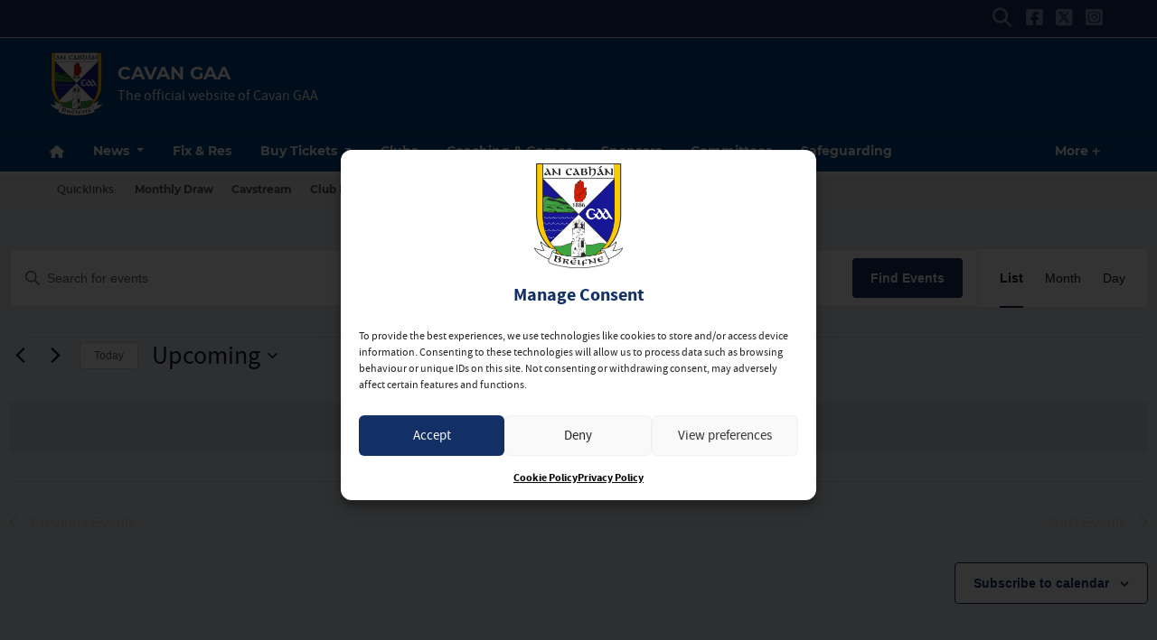

--- FILE ---
content_type: text/html; charset=UTF-8
request_url: https://cavangaa.ie/events/list/
body_size: 28955
content:
<!DOCTYPE html>
<html lang="en">
<head>
	<meta charset="utf-8">
	<meta http-equiv="x-ua-compatible" content="ie=edge">
    <meta name="viewport" content="width=device-width, initial-scale=1.0">
	<!-- <meta name="apple-itunes-app" content="app-id=385794720, app-argument=myURL"> -->

	<!-- Customise per County / Club -->
	<meta name="viewport" content="width=device-width, user-scalable=no" />
	<!-- Customise per County / Club -->

	
	
	<link rel="stylesheet" href="https://stackpath.bootstrapcdn.com/bootstrap/4.4.1/css/bootstrap.min.css" integrity="sha384-Vkoo8x4CGsO3+Hhxv8T/Q5PaXtkKtu6ug5TOeNV6gBiFeWPGFN9MuhOf23Q9Ifjh" crossorigin="anonymous">
	
	
	<link rel="stylesheet" href="https://cdn.jsdelivr.net/npm/motion-ui@1.2.3/dist/motion-ui.min.css" />

	<link rel="stylesheet" type="text/css" href="https://cavangaa.ie/wp-content/themes/county-white-blue/style.css">
	
	<link rel='stylesheet' id='tec-variables-skeleton-css' href='https://cavangaa.ie/wp-content/plugins/the-events-calendar/common/build/css/variables-skeleton.css?ver=6.10.1'  media='all' />
<link rel='stylesheet' id='tribe-common-skeleton-style-css' href='https://cavangaa.ie/wp-content/plugins/the-events-calendar/common/build/css/common-skeleton.css?ver=6.10.1'  media='all' />
<link rel='stylesheet' id='tribe-events-views-v2-bootstrap-datepicker-styles-css' href='https://cavangaa.ie/wp-content/plugins/the-events-calendar/vendor/bootstrap-datepicker/css/bootstrap-datepicker.standalone.min.css?ver=6.15.14'  media='all' />
<link rel='stylesheet' id='tribe-tooltipster-css-css' href='https://cavangaa.ie/wp-content/plugins/the-events-calendar/common/vendor/tooltipster/tooltipster.bundle.min.css?ver=6.10.1'  media='all' />
<link rel='stylesheet' id='tribe-events-views-v2-skeleton-css' href='https://cavangaa.ie/wp-content/plugins/the-events-calendar/build/css/views-skeleton.css?ver=6.15.14'  media='all' />
<link rel='stylesheet' id='tec-variables-full-css' href='https://cavangaa.ie/wp-content/plugins/the-events-calendar/common/build/css/variables-full.css?ver=6.10.1'  media='all' />
<link rel='stylesheet' id='tribe-common-full-style-css' href='https://cavangaa.ie/wp-content/plugins/the-events-calendar/common/build/css/common-full.css?ver=6.10.1'  media='all' />
<link rel='stylesheet' id='tribe-events-views-v2-full-css' href='https://cavangaa.ie/wp-content/plugins/the-events-calendar/build/css/views-full.css?ver=6.15.14'  media='all' />
<link rel='stylesheet' id='tribe-events-views-v2-print-css' href='https://cavangaa.ie/wp-content/plugins/the-events-calendar/build/css/views-print.css?ver=6.15.14'  media='print' />
<meta name='robots' content='index, follow, max-image-preview:large, max-snippet:-1, max-video-preview:-1' />

	<!-- This site is optimized with the Yoast SEO plugin v26.7 - https://yoast.com/wordpress/plugins/seo/ -->
	<title>Upcoming Events | Cavan GAA</title>
	<link rel="canonical" href="https://cavangaa.ie/events/" />
	<meta property="og:locale" content="en_GB" />
	<meta property="og:type" content="website" />
	<meta property="og:title" content="Events Archive | Cavan GAA" />
	<meta property="og:url" content="https://cavangaa.ie/events/" />
	<meta property="og:site_name" content="Cavan GAA" />
	<meta name="twitter:card" content="summary_large_image" />
	<script type="application/ld+json" class="yoast-schema-graph">{"@context":"https://schema.org","@graph":[{"@type":"CollectionPage","@id":"https://cavangaa.ie/events/","url":"https://cavangaa.ie/events/","name":"Events Archive | Cavan GAA","isPartOf":{"@id":"https://cavangaa.ie/#website"},"breadcrumb":{"@id":"https://cavangaa.ie/events/#breadcrumb"},"inLanguage":"en-GB"},{"@type":"BreadcrumbList","@id":"https://cavangaa.ie/events/#breadcrumb","itemListElement":[{"@type":"ListItem","position":1,"name":"Home","item":"https://cavangaa.ie/"},{"@type":"ListItem","position":2,"name":"Events"}]},{"@type":"WebSite","@id":"https://cavangaa.ie/#website","url":"https://cavangaa.ie/","name":"Cavan GAA","description":"The official website of Cavan GAA","publisher":{"@id":"https://cavangaa.ie/#organization"},"alternateName":"An Cabhán","potentialAction":[{"@type":"SearchAction","target":{"@type":"EntryPoint","urlTemplate":"https://cavangaa.ie/?s={search_term_string}"},"query-input":{"@type":"PropertyValueSpecification","valueRequired":true,"valueName":"search_term_string"}}],"inLanguage":"en-GB"},{"@type":"Organization","@id":"https://cavangaa.ie/#organization","name":"Cavan GAA","url":"https://cavangaa.ie/","logo":{"@type":"ImageObject","inLanguage":"en-GB","@id":"https://cavangaa.ie/#/schema/logo/image/","url":"https://cavangaa.ie/wp-content/uploads/2023/08/cavan_crest.png","contentUrl":"https://cavangaa.ie/wp-content/uploads/2023/08/cavan_crest.png","width":3035,"height":3620,"caption":"Cavan GAA"},"image":{"@id":"https://cavangaa.ie/#/schema/logo/image/"}}]}</script>
	<!-- / Yoast SEO plugin. -->


<link rel='dns-prefetch' href='//use.fontawesome.com' />
<link rel="alternate" type="application/rss+xml" title="Cavan GAA &raquo; Events Feed" href="https://cavangaa.ie/events/feed/" />
<link rel='stylesheet' id='sbi_styles-css' href='https://cavangaa.ie/wp-content/plugins/instagram-feed/css/sbi-styles.min.css?ver=6.10.0'  media='all' />
<style id='wp-emoji-styles-inline-css' type='text/css'>

	img.wp-smiley, img.emoji {
		display: inline !important;
		border: none !important;
		box-shadow: none !important;
		height: 1em !important;
		width: 1em !important;
		margin: 0 0.07em !important;
		vertical-align: -0.1em !important;
		background: none !important;
		padding: 0 !important;
	}
/*# sourceURL=wp-emoji-styles-inline-css */
</style>
<link rel='stylesheet' id='wp-block-library-css' href='https://cavangaa.ie/wp-includes/css/dist/block-library/style.min.css?ver=a8b35c2fca48ea6f9aff41e2cd980a41'  media='all' />
<style id='wp-block-library-inline-css' type='text/css'>
/*wp_block_styles_on_demand_placeholder:696d3d466a14a*/
/*# sourceURL=wp-block-library-inline-css */
</style>
<style id='classic-theme-styles-inline-css' type='text/css'>
/*! This file is auto-generated */
.wp-block-button__link{color:#fff;background-color:#32373c;border-radius:9999px;box-shadow:none;text-decoration:none;padding:calc(.667em + 2px) calc(1.333em + 2px);font-size:1.125em}.wp-block-file__button{background:#32373c;color:#fff;text-decoration:none}
/*# sourceURL=/wp-includes/css/classic-themes.min.css */
</style>
<link rel='stylesheet' id='contact-form-7-css' href='https://cavangaa.ie/wp-content/plugins/contact-form-7/includes/css/styles.css?ver=6.1.4'  media='all' />
<link rel='stylesheet' id='woocommerce-layout-css' href='https://cavangaa.ie/wp-content/plugins/woocommerce/assets/css/woocommerce-layout.css?ver=10.4.3'  media='all' />
<link rel='stylesheet' id='woocommerce-smallscreen-css' href='https://cavangaa.ie/wp-content/plugins/woocommerce/assets/css/woocommerce-smallscreen.css?ver=10.4.3'  media='only screen and (max-width: 768px)' />
<link rel='stylesheet' id='woocommerce-general-css' href='https://cavangaa.ie/wp-content/plugins/woocommerce/assets/css/woocommerce.css?ver=10.4.3'  media='all' />
<style id='woocommerce-inline-inline-css' type='text/css'>
.woocommerce form .form-row .required { visibility: visible; }
/*# sourceURL=woocommerce-inline-inline-css */
</style>
<link rel='stylesheet' id='cmplz-general-css' href='https://cavangaa.ie/wp-content/plugins/complianz-gdpr/assets/css/cookieblocker.min.css?ver=1766019662'  media='all' />
<link rel='stylesheet' id='woo-variation-swatches-css' href='https://cavangaa.ie/wp-content/plugins/woo-variation-swatches/assets/css/frontend.min.css?ver=1762866047'  media='all' />
<style id='woo-variation-swatches-inline-css' type='text/css'>
:root {
--wvs-tick:url("data:image/svg+xml;utf8,%3Csvg filter='drop-shadow(0px 0px 2px rgb(0 0 0 / .8))' xmlns='http://www.w3.org/2000/svg'  viewBox='0 0 30 30'%3E%3Cpath fill='none' stroke='%23ffffff' stroke-linecap='round' stroke-linejoin='round' stroke-width='4' d='M4 16L11 23 27 7'/%3E%3C/svg%3E");

--wvs-cross:url("data:image/svg+xml;utf8,%3Csvg filter='drop-shadow(0px 0px 5px rgb(255 255 255 / .6))' xmlns='http://www.w3.org/2000/svg' width='72px' height='72px' viewBox='0 0 24 24'%3E%3Cpath fill='none' stroke='%23ff0000' stroke-linecap='round' stroke-width='0.6' d='M5 5L19 19M19 5L5 19'/%3E%3C/svg%3E");
--wvs-single-product-item-width:30px;
--wvs-single-product-item-height:30px;
--wvs-single-product-item-font-size:16px}
/*# sourceURL=woo-variation-swatches-inline-css */
</style>
<link rel='stylesheet' id='woocommerce-nyp-css' href='https://cavangaa.ie/wp-content/plugins/woocommerce-name-your-price/assets/css/frontend/name-your-price.min.css?ver=3.7.0'  media='all' />
<link rel='stylesheet' id='cc-stylesheet-css' href='https://cavangaa.ie/wp-content/themes/county/dist/css/bundle.css?ver=0874bcfb12'  media='all' />
<link rel='stylesheet' id='cc-stylesheet_ui-css' href='https://cavangaa.ie/wp-content/themes/county/dist/css/jquery-ui.css?ver=1.0.0'  media='all' />
<link rel='stylesheet' id='custom-fa-css' href='https://use.fontawesome.com/releases/v6.4.2/css/all.css'  media='all' />
<link rel='stylesheet' id='parent-style-css' href='https://cavangaa.ie/wp-content/themes/county/dist/css/bundle.css?ver=a8b35c2fca48ea6f9aff41e2cd980a41'  media='all' />
<link rel='stylesheet' id='child-style-css' href='https://cavangaa.ie/wp-content/themes/county-white-blue/dist/css/bundle.css?ver=a8b35c2fca48ea6f9aff41e2cd980a41'  media='all' />
<script  src="https://cavangaa.ie/wp-includes/js/jquery/jquery.min.js?ver=3.7.1" id="jquery-core-js"></script>
<script  src="https://cavangaa.ie/wp-includes/js/jquery/jquery-migrate.min.js?ver=3.4.1" id="jquery-migrate-js"></script>
<script  src="https://cavangaa.ie/wp-content/plugins/the-events-calendar/common/build/js/tribe-common.js?ver=9c44e11f3503a33e9540" id="tribe-common-js"></script>
<script  src="https://cavangaa.ie/wp-content/plugins/the-events-calendar/build/js/views/breakpoints.js?ver=4208de2df2852e0b91ec" id="tribe-events-views-v2-breakpoints-js"></script>
<script  src="https://cavangaa.ie/wp-content/plugins/woocommerce/assets/js/jquery-blockui/jquery.blockUI.min.js?ver=2.7.0-wc.10.4.3" id="wc-jquery-blockui-js" data-wp-strategy="defer"></script>
<script type="text/javascript" id="wc-add-to-cart-js-extra">
/* <![CDATA[ */
var wc_add_to_cart_params = {"ajax_url":"/wp-admin/admin-ajax.php","wc_ajax_url":"/?wc-ajax=%%endpoint%%","i18n_view_cart":"View basket","cart_url":"https://cavangaa.ie/checkout/","is_cart":"","cart_redirect_after_add":"no"};
//# sourceURL=wc-add-to-cart-js-extra
/* ]]> */
</script>
<script  src="https://cavangaa.ie/wp-content/plugins/woocommerce/assets/js/frontend/add-to-cart.min.js?ver=10.4.3" id="wc-add-to-cart-js" defer="defer" data-wp-strategy="defer"></script>
<script  src="https://cavangaa.ie/wp-content/plugins/woocommerce/assets/js/js-cookie/js.cookie.min.js?ver=2.1.4-wc.10.4.3" id="wc-js-cookie-js" defer="defer" data-wp-strategy="defer"></script>
<script type="text/javascript" id="woocommerce-js-extra">
/* <![CDATA[ */
var woocommerce_params = {"ajax_url":"/wp-admin/admin-ajax.php","wc_ajax_url":"/?wc-ajax=%%endpoint%%","i18n_password_show":"Show password","i18n_password_hide":"Hide password"};
//# sourceURL=woocommerce-js-extra
/* ]]> */
</script>
<script  src="https://cavangaa.ie/wp-content/plugins/woocommerce/assets/js/frontend/woocommerce.min.js?ver=10.4.3" id="woocommerce-js" defer="defer" data-wp-strategy="defer"></script>
<link rel="https://api.w.org/" href="https://cavangaa.ie/wp-json/" /><meta name="tec-api-version" content="v1"><meta name="tec-api-origin" content="https://cavangaa.ie"><link rel="alternate" href="https://cavangaa.ie/wp-json/tribe/events/v1/" />			<style>.cmplz-hidden {
					display: none !important;
				}</style>
<!-- <style type="text/css">

.top-header, footer.contentinfo  {
    background: <php echo get_theme_mod('secondary_color');?> !important;
}

.section-nav li.current_page_item a {
    color: <php echo get_theme_mod('secondary_color');?>;
    text-decoration: underline;
}
</style> -->

	<noscript><style>.woocommerce-product-gallery{ opacity: 1 !important; }</style></noscript>
	<link rel="icon" href="https://cavangaa.ie/wp-content/uploads/2023/08/cropped-cavan_crest-1-32x32.png" sizes="32x32" />
<link rel="icon" href="https://cavangaa.ie/wp-content/uploads/2023/08/cropped-cavan_crest-1-192x192.png" sizes="192x192" />
<link rel="apple-touch-icon" href="https://cavangaa.ie/wp-content/uploads/2023/08/cropped-cavan_crest-1-180x180.png" />
<meta name="msapplication-TileImage" content="https://cavangaa.ie/wp-content/uploads/2023/08/cropped-cavan_crest-1-270x270.png" />
	
	
	<script>
		jQuery(function ($) {
			
			$(document).ready(function(){
			    $(this).scrollTop(0);
			});
			
			$("#nav-toggle, .page-template-fixtures_res_homepage #fixtures-tab, .page-template-fixtures_res_homepage #results-tab, .page-template-fixtures_res_homepage #tables-tab").click(function(){
				jQuery('html,body').animate({scrollTop:0},500);
			});
			
			$(document).ready(function(){
					$(".social-feeds").show();
			});

		});


	</script>
		
					<script type="text/plain" data-service="twitter" data-category="marketing" async data-cmplz-src="https://platform.twitter.com/widgets.js" charset="utf-8" data-lazy="true"></script>
				
</head>

<body data-rsssl=1 data-cmplz=1 class="archive post-type-archive post-type-archive-tribe_events wp-custom-logo wp-theme-county wp-child-theme-county-white-blue theme-county woocommerce-no-js tribe-events-page-template tribe-no-js tribe-filter-live woo-variation-swatches wvs-behavior-blur wvs-theme-county-white-blue wvs-show-label wvs-tooltip">
	
	  	<div id="fb-root"></div>
  	<script type="text/plain" data-service="facebook" data-category="marketing" async defer crossorigin="anonymous" data-cmplz-src="https://connect.facebook.net/en_GB/sdk.js#xfbml=1&version=v12.0&autoLogAppEvents=1" nonce="xtO4jAFT"></script>
	  
	
	<div class="d-none d-md-block">
		 <!-- Get the leaderboard advert block -->
		 
		 	
		
	</div>

	<!-- .top-header-nav -->
	<nav class="top-header d-none d-lg-block py-md-1">

		<div class="container">
			<div class="row d-flex align-content-center">
				
								
				<ul class="social-links mb-0 ml-auto d-flex">
					<li class="align-self-center">
						<a data-toggle="collapse" href="#collapseHeaderSearch" role="button" aria-expanded="false" aria-controls="collapseHeaderSearch">
							<i class="fas fa-search" aria-hidden="true"></i>
							  <span class="sr-only">Search</span>
						</a>
					</li>
					    <li class="align-self-center">
        <a href="https://www.facebook.com/CavanGaaOfficial/" title="Follow us on Facebook">
            <i class="fab fa-facebook-square"></i>
        </a>
    </li>

    <li class="align-self-center">
        <a href="https://twitter.com/CavanCoBoardGaa" title="Follow us on X">
            <i class="fa-brands fa-square-x-twitter"></i>
        </a>
    </li>

    <li class="align-self-center">
        <a href="https://instagram.com/cavancoboardgaa/" title="Follow us on Instagram">
            <i class="fab fa-instagram-square"></i>
        </a>
    </li>





 
				</ul>

			</div>
		</div>
	</nav><!-- /.top-header-nav -->

	<!-- #collapseHeaderSearch -->
	<div class="d-none d-lg-block">
		<div class="collapse row" id="collapseHeaderSearch">
			<div class="container">
				<div class="col-12 offset-0 col-md-8 offset-md-2 col-lg-6 offset-lg-3 py-2">
					<form method="get" action="https://cavangaa.ie/">

    <div class="input-group input-group-md mb-0 mb-md-2">
        <input 
            type="text" 
            id="search-field" 
            class="form-control" 
            name="s"
            placeholder="Looking for Something?"
            aria-label="Search for:"
        />
        <div class="input-group-append">
            <button 
                class="btn btn-primary btn-sm" 
                type="submit" 
                aria-label="Search"
            >
                <i class="fas fa-search" aria-hidden="true"></i>
            </button>
        </div>
    </div>

</form>				</div>
			</div>
		</div><!-- /#collapseHeaderSearch -->
	</div>

	<!-- .navbar -->
	<nav class="navbar navbar-expand-lg navbar-dark bg-dark d-flex justify-content-center justify-content-lg-between align-items-center logo-tagline sticky-top border-top isSticky">
		<div class="container">
			
				<div class="d-none d-md-flex align-self-center pr-3 py-2 py-md-0 py-lg-3">

					
						<a class="navbar-brand" href="https://cavangaa.ie">
							<img src="https://cavangaa.ie/wp-content/uploads/2023/08/cavan_crest.png" alt="Cavan GAA">
						</a>

						
				</div><!-- /.d-flex  -->			
				
				<!-- Mobile .title -->	
				<div class="d-flex d-lg-none mr-auto flex-fill align-self-center">
					
					<a class="mr-auto ml-md-auto align-self-center order-md-2 order-1 d-block d-lg-none pr-0 pr-md-3" data-toggle="collapse" data-target="#mobileSearch" aria-controls="mobileSearch" aria-expanded="false" aria-label="Toggle Navigation">
						<i class="fas fa-search"></i>
					</a>

					<div class="d-flex d-md-none align-self-center pr-3 order-md-1 order-2">

						
							<a class="navbar-brand" href="https://cavangaa.ie">
								<img src="https://cavangaa.ie/wp-content/uploads/2023/08/cavan_crest.png" alt="Cavan GAA">
							</a>

							
					</div><!-- /.d-flex  -->	

					<a href="https://cavangaa.ie" class="title d-none d-md-block align-self-center flex-grow-1">
						Cavan GAA					</a>
					
    
						<p class="mb-0 d-none d-md-none">
														
								The official website of Cavan GAA							
													</p>
    

					<a href="#top" id="nav-toggle" class="ml-auto align-self-center d-block d-lg-none order-3" data-toggle="collapse" data-target="#mobileNavBar" aria-controls="mobileNavBar" aria-expanded="false" aria-label="Toggle Navigation" style="width:20px;">
						<span></span>
					</a>
					
				</div><!-- /.title -->	
				
				<!-- main nav -->
				<div class="d-none d-lg-block mr-auto align-self-center">
					
					<h1 class="d-none d-lg-block mb-0">
						Cavan GAA					</h1>
					
					
				    <p class="mb-0">
												
							The official website of Cavan GAA						
											</p>
					
				</div><!-- /main nav -->
				
				
				<!-- DONATE HEADER BUTTON -->
				
				
																
				
				<!-- SHOP HEADER BUTTON -->
				
								
				
				
				<!-- CAIRDE HEADER BUTTON -->
				
				
								        <!-- Handle the case where $term->count is not greater than 0 -->
				    								
				
				
				<!-- DRAW HEADER BUTTON -->
				
								
				
				
				
				
				
				
		</div>
  </nav>
  
	
	
				
			<header class="main-navigation-menu d-none d-md-none d-lg-block sticky-top border-top">
				<div class="container">
					<nav aria-label="Cavan GAA" class="main-navigation">
						<div class="sticky-item">
							
								<a class="navbar-brand" href="https://cavangaa.ie">
									<img src="https://cavangaa.ie/wp-content/uploads/2023/08/cavan_crest.png" alt="Cavan GAA">
								</a>

													</div>
						<div class="main-nav">
							<ul class="align-items-center">
														<li class="nav-item home" data-index="0">
							<a href="https://cavangaa.ie" title="Home" class="nav-link home">
								<i class="fas fa-home d-none d-md-block"></i><span class="d-block d-md-none">Home</span>
							</a>
						</li>
						
						
						<li class="nav-item dropdown"
						    data-index="1">

						  						    <!-- Dropdown version -->
						    <a class="nav-link dropdown-toggle"
						       href="https://cavangaa.ie/news"
						       id="newsnavbarDropdown"
						       role="button"
						       data-toggle="dropdown"
						       aria-haspopup="true"
						       aria-expanded="false">
						      News
						    </a>

						    <ul class="dropdown-menu" aria-labelledby="newsnavbarDropdown">
						      <!-- All News -->
						      <li data-index="2" >
						        <a href="https://cavangaa.ie/news" class="dropdown-item font-weight-bold">All News</a>
						      </li>

						      <!-- Featured -->
						      <li data-index="3" >
						        <a href="https://cavangaa.ie/category/featured/" class="dropdown-item">Featured</a>
						      </li>

						      						        <li data-index="4" >
						          <a href="https://cavangaa.ie/category/coaching/" class="dropdown-item">
						            Coaching &amp; Games						          </a>
						        </li>
						      						        <li data-index="5" >
						          <a href="https://cavangaa.ie/category/news/" class="dropdown-item">
						            News						          </a>
						        </li>
						      						    </ul>

						  
						</li>
						
					
													
							
														        <li class="nav-item " data-index="6">
							            <a href="https://cavangaa.ie/fixtures-results/" title="Fix &amp; Res" class="nav-link">Fix &amp; Res</a>
							        </li>
							        							
							
												
						
												    
						    						        <li class="nav-item dropdown  core-tickets-link" data-index="7">
						            <a
						                href="https://cavangaa.ie/tickets/"
						                title="Buy Tickets"
						                class="nav-link dropdown-toggle"
						                id="ticketsNavbarDropdown"
						                role="button"
						                data-bs-toggle="dropdown"
						                aria-expanded="false"
						            >
						                Buy Tickets
						            </a>
						            <ul class="dropdown-menu" aria-labelledby="ticketsNavbarDropdown">
						                <li data-index="8">
						                    <a class="dropdown-item" href="https://cavangaa.ie/tickets/">All Tickets</a>
						                </li>
						                						                    <li data-index="9">
						                        <a class="dropdown-item" href="https://cavangaa.ie/tickets/#intercounty">Inter-county</a>
						                    </li>
						                						                						                    <li data-index="10">
						                        <a class="dropdown-item" href="https://cavangaa.ie/tickets/#club">Club</a>
						                    </li>
						                						                						                    <li data-index="11">
						                        <a class="dropdown-item" href="https://cavangaa.ie/tickets/#streaming">Streaming</a>
						                    </li>
						                						            </ul>
						        </li>
						    												
						
					
												
						<li itemscope="itemscope" itemtype="https://www.schema.org/SiteNavigationElement" class="menu-item menu-item-type-custom menu-item-object-custom menu-item-53627 nav-item" data-index="12"><a title="Clubs" href="https://cavangaa.ie/clubs/" class="nav-link">Clubs</a></li>
<li itemscope="itemscope" itemtype="https://www.schema.org/SiteNavigationElement" class="menu-item menu-item-type-post_type menu-item-object-page menu-item-53629 nav-item" data-index="13"><a title="Coaching &amp; Games" href="https://cavangaa.ie/coaching/" class="nav-link">Coaching &#038; Games</a></li>
<li itemscope="itemscope" itemtype="https://www.schema.org/SiteNavigationElement" class="menu-item menu-item-type-post_type menu-item-object-page menu-item-54306 nav-item" data-index="14"><a title="Sponsors" href="https://cavangaa.ie/sponsors-2025/" class="nav-link">Sponsors</a></li>
<li itemscope="itemscope" itemtype="https://www.schema.org/SiteNavigationElement" class="menu-item menu-item-type-custom menu-item-object-custom menu-item-53628 nav-item" data-index="15"><a title="Committees" href="https://cavangaa.ie/committees/" class="nav-link">Committees</a></li>
						
												
						
												    <li class="nav-item  core-safeguarding-link" data-index="16">
						        <a href="https://cavangaa.ie/safeguarding/" title="Safeguarding" class="nav-link">Safeguarding</a>
						    </li>
												
					
												    <li class="nav-item  core-health-link" data-index="17">
						        <a href="https://cavangaa.ie/health-wellbeing/" title="Health &amp; Wellbeing" class="nav-link">Health &amp; Wellbeing</a>
						    </li>
						
						
						
												
						<li data-index="18" class="nav-item">
							<a class="nav-link" href="https://cavangaa.ie/contact">Contact</a>
						</li>							</ul>
						</div>
						<div class="nav__more-item" style="display: none;">
							<a href="#secondary-nav" role="button" aria-haspopup="true" aria-expanded="false">
								<span class="visually-hidden">More</span>
								<span aria-hidden="true">More</span>
							</a>
						</div>
					</nav>
					<div class="secondary-nav dropleft" style="display: none;">
						<ul class="secondary-nav__list">
													<li class="nav-item home" data-index="0">
							<a href="https://cavangaa.ie" title="Home" class="nav-link home">
								<i class="fas fa-home d-none d-md-block"></i><span class="d-block d-md-none">Home</span>
							</a>
						</li>
						
						
						<li class="nav-item dropdown"
						    data-index="19">

						  						    <!-- Dropdown version -->
						    <a class="nav-link dropdown-toggle"
						       href="https://cavangaa.ie/news"
						       id="newsnavbarDropdown"
						       role="button"
						       data-toggle="dropdown"
						       aria-haspopup="true"
						       aria-expanded="false">
						      News
						    </a>

						    <ul class="dropdown-menu" aria-labelledby="newsnavbarDropdown">
						      <!-- All News -->
						      <li data-index="20" >
						        <a href="https://cavangaa.ie/news" class="dropdown-item font-weight-bold">All News</a>
						      </li>

						      <!-- Featured -->
						      <li data-index="21" >
						        <a href="https://cavangaa.ie/category/featured/" class="dropdown-item">Featured</a>
						      </li>

						      						        <li data-index="22" >
						          <a href="https://cavangaa.ie/category/coaching/" class="dropdown-item">
						            Coaching &amp; Games						          </a>
						        </li>
						      						        <li data-index="23" >
						          <a href="https://cavangaa.ie/category/news/" class="dropdown-item">
						            News						          </a>
						        </li>
						      						    </ul>

						  
						</li>
						
					
													
							
														        <li class="nav-item " data-index="24">
							            <a href="https://cavangaa.ie/fixtures-results/" title="Fix &amp; Res" class="nav-link">Fix &amp; Res</a>
							        </li>
							        							
							
												
						
												    
						    						        <li class="nav-item dropdown  core-tickets-link" data-index="25">
						            <a
						                href="https://cavangaa.ie/tickets/"
						                title="Buy Tickets"
						                class="nav-link dropdown-toggle"
						                id="ticketsNavbarDropdown"
						                role="button"
						                data-bs-toggle="dropdown"
						                aria-expanded="false"
						            >
						                Buy Tickets
						            </a>
						            <ul class="dropdown-menu" aria-labelledby="ticketsNavbarDropdown">
						                <li data-index="26">
						                    <a class="dropdown-item" href="https://cavangaa.ie/tickets/">All Tickets</a>
						                </li>
						                						                    <li data-index="27">
						                        <a class="dropdown-item" href="https://cavangaa.ie/tickets/#intercounty">Inter-county</a>
						                    </li>
						                						                						                    <li data-index="28">
						                        <a class="dropdown-item" href="https://cavangaa.ie/tickets/#club">Club</a>
						                    </li>
						                						                						                    <li data-index="29">
						                        <a class="dropdown-item" href="https://cavangaa.ie/tickets/#streaming">Streaming</a>
						                    </li>
						                						            </ul>
						        </li>
						    												
						
					
												
						<li itemscope="itemscope" itemtype="https://www.schema.org/SiteNavigationElement" class="menu-item menu-item-type-custom menu-item-object-custom menu-item-53627 nav-item" data-index="30"><a title="Clubs" href="https://cavangaa.ie/clubs/" class="nav-link">Clubs</a></li>
<li itemscope="itemscope" itemtype="https://www.schema.org/SiteNavigationElement" class="menu-item menu-item-type-post_type menu-item-object-page menu-item-53629 nav-item" data-index="31"><a title="Coaching &amp; Games" href="https://cavangaa.ie/coaching/" class="nav-link">Coaching &#038; Games</a></li>
<li itemscope="itemscope" itemtype="https://www.schema.org/SiteNavigationElement" class="menu-item menu-item-type-post_type menu-item-object-page menu-item-54306 nav-item" data-index="32"><a title="Sponsors" href="https://cavangaa.ie/sponsors-2025/" class="nav-link">Sponsors</a></li>
<li itemscope="itemscope" itemtype="https://www.schema.org/SiteNavigationElement" class="menu-item menu-item-type-custom menu-item-object-custom menu-item-53628 nav-item" data-index="33"><a title="Committees" href="https://cavangaa.ie/committees/" class="nav-link">Committees</a></li>
						
												
						
												    <li class="nav-item  core-safeguarding-link" data-index="34">
						        <a href="https://cavangaa.ie/safeguarding/" title="Safeguarding" class="nav-link">Safeguarding</a>
						    </li>
												
					
												    <li class="nav-item  core-health-link" data-index="35">
						        <a href="https://cavangaa.ie/health-wellbeing/" title="Health &amp; Wellbeing" class="nav-link">Health &amp; Wellbeing</a>
						    </li>
						
						
						
												
						<li data-index="36" class="nav-item">
							<a class="nav-link" href="https://cavangaa.ie/contact">Contact</a>
						</li>						</ul>
					</div> 
				</div>
			</header>

		
	
	<div class="mob-links text-center d-lg-none border-bottom">
		<div class="row no-gutters align-items-center">
							<div class="col border-right border-gray">
					<a class="btn btn-primary btn-block" href="https://cavangaa.ie/fixtures-results/">Fix &amp; Res</a>
				</div>
						<div class="col border-right border-gray">
				<a class="btn btn-primary btn-block" href="https://cavangaa.ie/news/"><span class="d-none d-md-inline-block">Latest</span> News</a>
			</div>
			
			
			
						
			
				
			
			
														
												
											
			
			
			
			
			
			
			
			
						
							
												
				
		</div>
	</div>

	<nav class="mobile-quicklinks d-block d-lg-none">
			
		<div id="secondary-nav">
			<ul class="quicklinks align-content-center">
				<li class="p-2 font-weight-normal">Quicklinks: </li>
				
												
									<li id="menu-item-54861" class="menu-item menu-item-type-custom menu-item-object-custom menu-item-54861"><a href="https://member.clubspot.app/club/cavan-gaa/fundraisers">Monthly Draw</a></li>
<li id="menu-item-53998" class="menu-item menu-item-type-custom menu-item-object-custom menu-item-53998"><a href="https://cavstream.ie/">Cavstream</a></li>
<li id="menu-item-53623" class="menu-item menu-item-type-post_type menu-item-object-page menu-item-53623"><a href="https://cavangaa.ie/club-breifne/">Club Bréifne</a></li>
<li id="menu-item-54730" class="menu-item menu-item-type-post_type menu-item-object-page menu-item-54730"><a href="https://cavangaa.ie/roll-of-honour/">Roll of Honour</a></li>
<li id="menu-item-51669" class="menu-item menu-item-type-post_type menu-item-object-page menu-item-51669"><a href="https://cavangaa.ie/the-breffni-gallery/">The Breffni Gallery</a></li>
<li id="menu-item-53982" class="menu-item menu-item-type-post_type menu-item-object-page menu-item-53982"><a href="https://cavangaa.ie/vacancies/">Vacancies</a></li>
								
			</ul>
		</div>
	
	</nav>
	
	<div class="mobile-dropdown d-lg-none collapse" id="mobileNavBar" >
		
		<div class="collapse" id="mobileSearch">
			<div class="col-12 px-0">
				<form method="get" action="https://cavangaa.ie/">

    <div class="input-group input-group-md mb-0 mb-md-2">
        <input 
            type="text" 
            id="search-field" 
            class="form-control" 
            name="s"
            placeholder="Looking for Something?"
            aria-label="Search for:"
        />
        <div class="input-group-append">
            <button 
                class="btn btn-primary btn-sm" 
                type="submit" 
                aria-label="Search"
            >
                <i class="fas fa-search" aria-hidden="true"></i>
            </button>
        </div>
    </div>

</form>			</div>
		</div><!-- /#collapseHeaderSearch -->
		
		
		
				<section class="header-btns pt-4 mb-2 mb-md-4">
		    <div class="container">
		        <div class="row">
		            <div class="col-12 offset-0 col-lg-8 offset-lg-2">
		                <div class="row justify-content-center">
		                    		                        <div class="col-12 mb-3 mb-md-0">
		                            <a href="https://cavangaa.ie/tickets/"
		                               class="btn btn-outline-primary rounded-pill w-100 text-uppercase"
		                               title="Buy Tickets">
		                                		                                    <i class="fas fa-ticket-alt mr-2 d-none d-md-inline-block"></i>
		                                		                                Buy Tickets		                            </a>
		                        </div>
		                    		                </div>
		            </div>
		        </div>
		    </div>
		</section>
				
		
		
		<div class="accordion" id="accordionMainMobileNav">

	<!-- <div class="col-12 px-0">
		<form method="get" action="https://cavangaa.ie/">

    <div class="input-group input-group-md mb-0 mb-md-2">
        <input 
            type="text" 
            id="search-field" 
            class="form-control" 
            name="s"
            placeholder="Looking for Something?"
            aria-label="Search for:"
        />
        <div class="input-group-append">
            <button 
                class="btn btn-primary btn-sm" 
                type="submit" 
                aria-label="Search"
            >
                <i class="fas fa-search" aria-hidden="true"></i>
            </button>
        </div>
    </div>

</form>	</div> -->
	<div class="mobile_container">
		<ul class="mobile-nav-dd expandible pl-0 mobile-main-nav mb-0 border-bottom">
			<li id="home">
				<a href="https://cavangaa.ie" class="btn btn-link btn-block text-left">
					Home
				</a>
			</li>
			

			
			  <!-- Heading / toggle -->
			  <li class="border-top border-grey">
			    <a class="nav-link py-2 d-flex justify-content-between align-items-center"
				   id="headingNews"
			       data-toggle="collapse"
			       href="#collapseNews"
			       role="button"
			       aria-expanded="false"
			       aria-controls="collapseNews">
			      News
			      
			    </a>
			  </li>

			  <!-- Collapsed content -->
			  <div id="collapseNews" class="collapse" aria-labelledby="headingNews" data-parent="#accordionMainMobileNav">
			    <ul class="child pl-0 mb-0 border-grey bg-grey">
			      <li class="border-top border-grey">
			        <a href="https://cavangaa.ie/news" class="nav-link py-2 d-block">All</a>
			      </li>
			      <li>
			        <a href="https://cavangaa.ie/category/featured" class="nav-link py-2 d-block">Featured</a>
			      </li>

			      			          <li>
			            <a href="https://cavangaa.ie/category/coaching/" class="nav-link py-2 d-block">
			              Coaching &amp; Games			            </a>
			          </li>
			        			          <li>
			            <a href="https://cavangaa.ie/category/news/" class="nav-link py-2 d-block">
			              News			            </a>
			          </li>
			        			    </ul>
			  </div>

						
		
			
			    			            <li id="headingFixRes" class="border-grey">
			                <a href="https://cavangaa.ie/fixtures-results" class="btn btn-link btn-block text-left">
			                    Fix &amp; Res
			                </a>
			            </li>
			            
						
			
			
						    
			    			        <li id="headingTickets" class="border-grey core-tickets-link">
			            <a href="#collapseTickets" class="btn btn-link btn-block text-left"
			               data-toggle="collapse" data-target="#collapseTickets"
			               aria-expanded="false" aria-controls="collapseTickets">
			                Buy Tickets
			            </a>
			        </li>

			        <div id="collapseTickets" class="collapse" aria-labelledby="headingTickets" data-parent="#accordionMainMobileNav">
			            <ul class="child pl-0 mb-0 border-grey bg-grey">
			                <!-- Parent link -->
			                <li class="border-top border-grey">
			                    <a href="https://cavangaa.ie/tickets/" class="nav-link py-2 d-block font-weight-bold">
			                        All Tickets
			                    </a>
			                </li>

			                			                    <li class="border-top border-grey">
			                        <a href="https://cavangaa.ie/tickets/#intercounty" class="nav-link py-2 d-block">Inter-county</a>
			                    </li>
			                
			                			                    <li class="border-top border-grey">
			                        <a href="https://cavangaa.ie/tickets/#club" class="nav-link py-2 d-block">Club</a>
			                    </li>
			                
			                			                    <li class="border-top border-grey">
			                        <a href="https://cavangaa.ie/tickets/#streaming" class="nav-link py-2 d-block">Streaming</a>
			                    </li>
			                			            </ul>
			        </div>
			    						
			
			
			
							
					<li class="menu-item menu-item-type-custom menu-item-object-custom menu-item-53627 nav-item"><a href="https://cavangaa.ie/clubs/" class="nav-link">Clubs</a></li>
<li class="menu-item menu-item-type-post_type menu-item-object-page menu-item-53629 nav-item"><a href="https://cavangaa.ie/coaching/" class="nav-link">Coaching &#038; Games</a></li>
<li class="menu-item menu-item-type-post_type menu-item-object-page menu-item-54306 nav-item"><a href="https://cavangaa.ie/sponsors-2025/" class="nav-link">Sponsors</a></li>
<li class="menu-item menu-item-type-custom menu-item-object-custom menu-item-53628 nav-item"><a href="https://cavangaa.ie/committees/" class="nav-link">Committees</a></li>
				
						
						    <li class="border-top border-bottom border-grey core-safeguarding-link">
			        <a href="https://cavangaa.ie/safeguarding/" title="Safeguarding" class="nav-link">Safeguarding</a>
			    </li>
						
		
						    <li class="border-top border-bottom border-grey core-health-link">
			        <a href="https://cavangaa.ie/health-wellbeing/" title="Health &amp; Wellbeing" class="nav-link">Health &amp; Wellbeing</a>
			    </li>
					
					

			<li id="headingContact" class="border-bottom border-grey">
				<a href="https://cavangaa.ie/contact" class="btn btn-link btn-block text-left">
					Contact
				</a>
			</li>

		
		
		</ul>
	</div>
	
</div>
		<div class="d-flex">
			<ul class="social-links mb-0 mx-auto list-inline d-flex mr-0">
								<li class="align-self-center ml-3" style="color:black;font-size: 1rem;">Follow us:</li>
								
		    <li class="align-self-center">
	        <a href="https://www.facebook.com/CavanGaaOfficial/" title="Follow us on Facebook" target="_blank" class="facebook">
	            <i class="fab fa-facebook-square"></i>
	        </a>
	    </li>
	
		    <li class="align-self-center">
	        <a href="https://twitter.com/CavanCoBoardGaa" title="Follow us on X" target="_blank" class="twitter">
	            <i class="fa-brands fa-square-x-twitter"></i>
	        </a>
	    </li>
	
		    <li class="align-self-center">
	        <a href="https://instagram.com/cavancoboardgaa/" title="Follow us on Instagram" target="_blank" class="instagram">
	            <i class="fab fa-instagram-square"></i>
	        </a>
	    </li>
	
	
		
	
 
			</ul>
		</div>
		
	</div> <!-- /.mobile dropdown -->

	<nav id="secondary-nav" class="d-none d-lg-block">
		<div class="container">
			<ul class="quicklinks nav align-content-center">
				<li class="p-2 font-weight-normal">Quicklinks: </li>
												
									<li class="menu-item menu-item-type-custom menu-item-object-custom menu-item-54861"><a href="https://member.clubspot.app/club/cavan-gaa/fundraisers">Monthly Draw</a></li>
<li class="menu-item menu-item-type-custom menu-item-object-custom menu-item-53998"><a href="https://cavstream.ie/">Cavstream</a></li>
<li class="menu-item menu-item-type-post_type menu-item-object-page menu-item-53623"><a href="https://cavangaa.ie/club-breifne/">Club Bréifne</a></li>
<li class="menu-item menu-item-type-post_type menu-item-object-page menu-item-54730"><a href="https://cavangaa.ie/roll-of-honour/">Roll of Honour</a></li>
<li class="menu-item menu-item-type-post_type menu-item-object-page menu-item-51669"><a href="https://cavangaa.ie/the-breffni-gallery/">The Breffni Gallery</a></li>
<li class="menu-item menu-item-type-post_type menu-item-object-page menu-item-53982"><a href="https://cavangaa.ie/vacancies/">Vacancies</a></li>
								
			</ul>
		</div>
	</nav>
	
	<div class="collapse sticky-top" id="mobileSearch">
		<div class="col-12 px-0">
			<form method="get" action="https://cavangaa.ie/">

    <div class="input-group input-group-md mb-0 mb-md-2">
        <input 
            type="text" 
            id="search-field" 
            class="form-control" 
            name="s"
            placeholder="Looking for Something?"
            aria-label="Search for:"
        />
        <div class="input-group-append">
            <button 
                class="btn btn-primary btn-sm" 
                type="submit" 
                aria-label="Search"
            >
                <i class="fas fa-search" aria-hidden="true"></i>
            </button>
        </div>
    </div>

</form>		</div>
	</div><!-- /#collapseHeaderSearch -->


<div
	 class="tribe-common tribe-events tribe-events-view tribe-events-view--list" 	data-js="tribe-events-view"
	data-view-rest-url="https://cavangaa.ie/wp-json/tribe/views/v2/html"
	data-view-rest-method="GET"
	data-view-manage-url="1"
				data-view-breakpoint-pointer="7fb4ebfd-3a4b-42cf-9aa5-a3747cd7a274"
	 role="main">
	<section class="tribe-common-l-container tribe-events-l-container">
		<div
	class="tribe-events-view-loader tribe-common-a11y-hidden"
	role="alert"
	aria-live="polite"
>
	<span class="tribe-events-view-loader__text tribe-common-a11y-visual-hide">
		0 events found.	</span>
	<div class="tribe-events-view-loader__dots tribe-common-c-loader">
		<svg
	 class="tribe-common-c-svgicon tribe-common-c-svgicon--dot tribe-common-c-loader__dot tribe-common-c-loader__dot--first" 	aria-hidden="true"
	viewBox="0 0 15 15"
	xmlns="http://www.w3.org/2000/svg"
>
	<circle cx="7.5" cy="7.5" r="7.5"/>
</svg>
		<svg
	 class="tribe-common-c-svgicon tribe-common-c-svgicon--dot tribe-common-c-loader__dot tribe-common-c-loader__dot--second" 	aria-hidden="true"
	viewBox="0 0 15 15"
	xmlns="http://www.w3.org/2000/svg"
>
	<circle cx="7.5" cy="7.5" r="7.5"/>
</svg>
		<svg
	 class="tribe-common-c-svgicon tribe-common-c-svgicon--dot tribe-common-c-loader__dot tribe-common-c-loader__dot--third" 	aria-hidden="true"
	viewBox="0 0 15 15"
	xmlns="http://www.w3.org/2000/svg"
>
	<circle cx="7.5" cy="7.5" r="7.5"/>
</svg>
	</div>
</div>

		
		<script data-js="tribe-events-view-data" type="application/json">
	{"slug":"list","prev_url":"","next_url":"","view_class":"Tribe\\Events\\Views\\V2\\Views\\List_View","view_slug":"list","view_label":"List","title":"Events Archive | Cavan GAA","events":[],"url":"https:\/\/cavangaa.ie\/events\/list\/","url_event_date":false,"bar":{"keyword":"","date":""},"today":"2026-01-18 00:00:00","now":"2026-01-18 20:06:30","home_url":"https:\/\/cavangaa.ie","rest_url":"https:\/\/cavangaa.ie\/wp-json\/tribe\/views\/v2\/html","rest_method":"GET","rest_nonce":"","should_manage_url":true,"today_url":"https:\/\/cavangaa.ie\/events\/list\/","today_title":"Click to select today's date","today_label":"Today","prev_label":"","next_label":"","date_formats":{"compact":"n\/j\/Y","month_and_year_compact":"n\/j\/Y","month_and_year":"F Y","time_range_separator":" - ","date_time_separator":" @ "},"messages":{"notice":["There are no upcoming events."]},"start_of_week":"1","header_title":"","header_title_element":"h1","content_title":"","breadcrumbs":[],"backlink":false,"before_events":"","after_events":"\n<!--\nThis calendar is powered by The Events Calendar.\nhttp:\/\/evnt.is\/18wn\n-->\n","display_events_bar":true,"disable_event_search":false,"live_refresh":true,"ical":{"display_link":true,"link":{"url":"https:\/\/cavangaa.ie\/events\/list\/?ical=1","text":"Export Events","title":"Use this to share calendar data with Google Calendar, Apple iCal and other compatible apps"}},"container_classes":["tribe-common","tribe-events","tribe-events-view","tribe-events-view--list"],"container_data":[],"is_past":false,"breakpoints":{"xsmall":500,"medium":768,"full":960},"breakpoint_pointer":"7fb4ebfd-3a4b-42cf-9aa5-a3747cd7a274","is_initial_load":true,"public_views":{"list":{"view_class":"Tribe\\Events\\Views\\V2\\Views\\List_View","view_url":"https:\/\/cavangaa.ie\/events\/list\/","view_label":"List","aria_label":"Display Events in List View"},"month":{"view_class":"Tribe\\Events\\Views\\V2\\Views\\Month_View","view_url":"https:\/\/cavangaa.ie\/events\/month\/","view_label":"Month","aria_label":"Display Events in Month View"},"day":{"view_class":"Tribe\\Events\\Views\\V2\\Views\\Day_View","view_url":"https:\/\/cavangaa.ie\/events\/today\/","view_label":"Day","aria_label":"Display Events in Day View"}},"show_latest_past":true,"past":false,"show_now":true,"now_label":"Upcoming","now_label_mobile":"Upcoming","show_end":false,"selected_start_datetime":"2026-01-18","selected_start_date_mobile":"1\/18\/2026","selected_start_date_label":"January 18","selected_end_datetime":"2026-01-18","selected_end_date_mobile":"1\/18\/2026","selected_end_date_label":"Now","datepicker_date":"1\/18\/2026","subscribe_links":{"gcal":{"label":"Google Calendar","single_label":"Add to Google Calendar","visible":true,"block_slug":"hasGoogleCalendar"},"ical":{"label":"iCalendar","single_label":"Add to iCalendar","visible":true,"block_slug":"hasiCal"},"outlook-365":{"label":"Outlook 365","single_label":"Outlook 365","visible":true,"block_slug":"hasOutlook365"},"outlook-live":{"label":"Outlook Live","single_label":"Outlook Live","visible":true,"block_slug":"hasOutlookLive"},"ics":{"label":"Export .ics file","single_label":"Export .ics file","visible":true,"block_slug":null},"outlook-ics":{"label":"Export Outlook .ics file","single_label":"Export Outlook .ics file","visible":true,"block_slug":null}},"_context":{"slug":"list"},"text":"Loading...","classes":["tribe-common-c-loader__dot","tribe-common-c-loader__dot--third"]}</script>

		
		
<header  class="tribe-events-header tribe-events-header--has-event-search" >
	<div  class="tribe-events-header__messages tribe-events-c-messages tribe-common-b2 tribe-common-c-loader__dot tribe-common-c-loader__dot--third"  >
			<div class="tribe-events-c-messages__message tribe-events-c-messages__message--notice" tabindex="0" role="alert" aria-live="assertive">
			<svg
	 class="tribe-common-c-svgicon tribe-common-c-svgicon--messages-not-found tribe-events-c-messages__message-icon-svg" 	aria-hidden="true"
	viewBox="0 0 21 23"
	xmlns="http://www.w3.org/2000/svg"
>
	<g fill-rule="evenodd">
		<path d="M.5 2.5h20v20H.5z"/>
		<path stroke-linecap="round" d="M7.583 11.583l5.834 5.834m0-5.834l-5.834 5.834" class="tribe-common-c-svgicon__svg-stroke"/>
		<path stroke-linecap="round" d="M4.5.5v4m12-4v4"/>
		<path stroke-linecap="square" d="M.5 7.5h20"/>
	</g>
</svg>
<span class="tribe-common-a11y-visual-hide">
	Notice</span>
							<div
					 data-key="0" >
					There are no upcoming events.				</div>
					</div>
	</div>

	<div  class="tribe-events-header__messages tribe-events-c-messages tribe-common-b2 tribe-events-header__messages--mobile"  >
			<div class="tribe-events-c-messages__message tribe-events-c-messages__message--notice" tabindex="0" role="alert" aria-live="assertive">
			<svg
	 class="tribe-common-c-svgicon tribe-common-c-svgicon--messages-not-found tribe-events-c-messages__message-icon-svg" 	aria-hidden="true"
	viewBox="0 0 21 23"
	xmlns="http://www.w3.org/2000/svg"
>
	<g fill-rule="evenodd">
		<path d="M.5 2.5h20v20H.5z"/>
		<path stroke-linecap="round" d="M7.583 11.583l5.834 5.834m0-5.834l-5.834 5.834" class="tribe-common-c-svgicon__svg-stroke"/>
		<path stroke-linecap="round" d="M4.5.5v4m12-4v4"/>
		<path stroke-linecap="square" d="M.5 7.5h20"/>
	</g>
</svg>
<span class="tribe-common-a11y-visual-hide">
	Notice</span>
							<div
					 data-key="0" >
					There are no upcoming events.				</div>
					</div>
	</div>

	
	
	<div
	 class="tribe-events-header__events-bar tribe-events-c-events-bar tribe-events-c-events-bar--border" 	data-js="tribe-events-events-bar"
>

	<h2 class="tribe-common-a11y-visual-hide">
		Events Search and Views Navigation	</h2>

			<button
	class="tribe-events-c-events-bar__search-button"
	aria-controls="tribe-events-search-container"
	aria-expanded="false"
	data-js="tribe-events-search-button"
>
	<svg
	 class="tribe-common-c-svgicon tribe-common-c-svgicon--search tribe-events-c-events-bar__search-button-icon-svg" 	aria-hidden="true"
	viewBox="0 0 16 16"
	xmlns="http://www.w3.org/2000/svg"
>
	<path fill-rule="evenodd" clip-rule="evenodd" d="M11.164 10.133L16 14.97 14.969 16l-4.836-4.836a6.225 6.225 0 01-3.875 1.352 6.24 6.24 0 01-4.427-1.832A6.272 6.272 0 010 6.258 6.24 6.24 0 011.831 1.83 6.272 6.272 0 016.258 0c1.67 0 3.235.658 4.426 1.831a6.272 6.272 0 011.832 4.427c0 1.422-.48 2.773-1.352 3.875zM6.258 1.458c-1.28 0-2.49.498-3.396 1.404-1.866 1.867-1.866 4.925 0 6.791a4.774 4.774 0 003.396 1.405c1.28 0 2.489-.498 3.395-1.405 1.867-1.866 1.867-4.924 0-6.79a4.774 4.774 0 00-3.395-1.405z"/>
</svg>
	<span class="tribe-events-c-events-bar__search-button-text tribe-common-a11y-visual-hide">
		Search	</span>
</button>

		<div
			class="tribe-events-c-events-bar__search-container"
			id="tribe-events-search-container"
			data-js="tribe-events-search-container"
		>
			<div
	class="tribe-events-c-events-bar__search"
	id="tribe-events-events-bar-search"
	data-js="tribe-events-events-bar-search"
>
	<form
		class="tribe-events-c-search tribe-events-c-events-bar__search-form"
		method="get"
		data-js="tribe-events-view-form"
		role="search"
	>
		<input type="hidden" name="tribe-events-views[url]" value="https://cavangaa.ie/events/list/" />

		<div class="tribe-events-c-search__input-group">
			<div
	class="tribe-common-form-control-text tribe-events-c-search__input-control tribe-events-c-search__input-control--keyword"
	data-js="tribe-events-events-bar-input-control"
>
	<label class="tribe-common-form-control-text__label" for="tribe-events-events-bar-keyword">
		Enter Keyword. Search for Events by Keyword.	</label>
	<input
		class="tribe-common-form-control-text__input tribe-events-c-search__input"
		data-js="tribe-events-events-bar-input-control-input"
		type="text"
		id="tribe-events-events-bar-keyword"
		name="tribe-events-views[tribe-bar-search]"
		value=""
		placeholder="Search for events"
		aria-label="Enter Keyword. Search for events by Keyword."
	/>
	<svg
	 class="tribe-common-c-svgicon tribe-common-c-svgicon--search tribe-events-c-search__input-control-icon-svg" 	aria-hidden="true"
	viewBox="0 0 16 16"
	xmlns="http://www.w3.org/2000/svg"
>
	<path fill-rule="evenodd" clip-rule="evenodd" d="M11.164 10.133L16 14.97 14.969 16l-4.836-4.836a6.225 6.225 0 01-3.875 1.352 6.24 6.24 0 01-4.427-1.832A6.272 6.272 0 010 6.258 6.24 6.24 0 011.831 1.83 6.272 6.272 0 016.258 0c1.67 0 3.235.658 4.426 1.831a6.272 6.272 0 011.832 4.427c0 1.422-.48 2.773-1.352 3.875zM6.258 1.458c-1.28 0-2.49.498-3.396 1.404-1.866 1.867-1.866 4.925 0 6.791a4.774 4.774 0 003.396 1.405c1.28 0 2.489-.498 3.395-1.405 1.867-1.866 1.867-4.924 0-6.79a4.774 4.774 0 00-3.395-1.405z"/>
</svg>
</div>
		</div>

		<button
	class="tribe-common-c-btn tribe-events-c-search__button"
	type="submit"
	name="submit-bar"
>
	Find Events</button>
	</form>
</div>
		</div>
	
	<div class="tribe-events-c-events-bar__views">
	<h3 class="tribe-common-a11y-visual-hide">
		Event Views Navigation	</h3>
	<div  class="tribe-events-c-view-selector tribe-events-c-view-selector--labels tribe-events-c-view-selector--tabs"  data-js="tribe-events-view-selector">
		<button
			class="tribe-events-c-view-selector__button tribe-common-c-btn__clear"
			data-js="tribe-events-view-selector-button"
			aria-current="true"
			aria-description="Select Calendar View"
		>
			<span class="tribe-events-c-view-selector__button-icon">
				<svg
	 class="tribe-common-c-svgicon tribe-common-c-svgicon--list tribe-events-c-view-selector__button-icon-svg" 	aria-hidden="true"
	viewBox="0 0 19 19"
	xmlns="http://www.w3.org/2000/svg"
>
	<path fill-rule="evenodd" clip-rule="evenodd" d="M.451.432V17.6c0 .238.163.432.364.432H18.12c.2 0 .364-.194.364-.432V.432c0-.239-.163-.432-.364-.432H.815c-.2 0-.364.193-.364.432zm.993.81h16.024V3.56H1.444V1.24zM17.468 3.56H1.444v13.227h16.024V3.56z" class="tribe-common-c-svgicon__svg-fill"/>
	<g clip-path="url(#tribe-events-c-view-selector__button-icon-svg-0)" class="tribe-common-c-svgicon__svg-fill">
		<path fill-rule="evenodd" clip-rule="evenodd" d="M11.831 4.912v1.825c0 .504.409.913.913.913h1.825a.913.913 0 00.912-.913V4.912A.913.913 0 0014.57 4h-1.825a.912.912 0 00-.913.912z"/>
		<path d="M8.028 7.66a.449.449 0 00.446-.448v-.364c0-.246-.2-.448-.446-.448h-4.13a.449.449 0 00-.447.448v.364c0 .246.201.448.447.448h4.13zM9.797 5.26a.449.449 0 00.447-.448v-.364c0-.246-.201-.448-.447-.448h-5.9a.449.449 0 00-.446.448v.364c0 .246.201.448.447.448h5.9z"/>
	</g>
	<g clip-path="url(#tribe-events-c-view-selector__button-icon-svg-1)" class="tribe-common-c-svgicon__svg-fill">
			<path fill-rule="evenodd" clip-rule="evenodd" d="M11.831 10.912v1.825c0 .505.409.913.913.913h1.825a.913.913 0 00.912-.912v-1.825A.913.913 0 0014.57 10h-1.825a.912.912 0 00-.913.912z"/>
		<path d="M8.028 13.66a.449.449 0 00.446-.448v-.364c0-.246-.2-.448-.446-.448h-4.13a.449.449 0 00-.447.448v.364c0 .246.201.448.447.448h4.13zM9.797 11.26a.449.449 0 00.447-.448v-.364c0-.246-.201-.448-.447-.448h-5.9a.449.449 0 00-.446.448v.364c0 .246.201.448.447.448h5.9z"/>
	</g>
	<defs>
		<clipPath id="tribe-events-c-view-selector__button-icon-svg-0">
			<path transform="translate(3.451 4)" d="M0 0h13v4H0z"/>
		</clipPath>
		<clipPath id="tribe-events-c-view-selector__button-icon-svg-1">
			<path transform="translate(3.451 10)" d="M0 0h13v4H0z"/>
		</clipPath>
	</defs>
</svg>
			</span>
			<span class="tribe-events-c-view-selector__button-text tribe-common-a11y-visual-hide">
				List			</span>
			<svg
	 class="tribe-common-c-svgicon tribe-common-c-svgicon--caret-down tribe-events-c-view-selector__button-icon-caret-svg" 	aria-hidden="true"
	viewBox="0 0 10 7"
	xmlns="http://www.w3.org/2000/svg"
>
	<path fill-rule="evenodd" clip-rule="evenodd" d="M1.008.609L5 4.6 8.992.61l.958.958L5 6.517.05 1.566l.958-.958z" class="tribe-common-c-svgicon__svg-fill"/>
</svg>
		</button>
		<div
	class="tribe-events-c-view-selector__content"
	id="tribe-events-view-selector-content"
	data-js="tribe-events-view-selector-list-container"
>
	<ul class="tribe-events-c-view-selector__list">
					<li
	 class="tribe-events-c-view-selector__list-item tribe-events-c-view-selector__list-item--list tribe-events-c-view-selector__list-item--active" >
	<a
		href="https://cavangaa.ie/events/list/"
		class="tribe-events-c-view-selector__list-item-link"
		data-js="tribe-events-view-link"
		aria-label="Display Events in List View"
				aria-current="true"
			>
		<span class="tribe-events-c-view-selector__list-item-icon">
			<svg
	 class="tribe-common-c-svgicon tribe-common-c-svgicon--list tribe-events-c-view-selector__list-item-icon-svg" 	aria-hidden="true"
	viewBox="0 0 19 19"
	xmlns="http://www.w3.org/2000/svg"
>
	<path fill-rule="evenodd" clip-rule="evenodd" d="M.451.432V17.6c0 .238.163.432.364.432H18.12c.2 0 .364-.194.364-.432V.432c0-.239-.163-.432-.364-.432H.815c-.2 0-.364.193-.364.432zm.993.81h16.024V3.56H1.444V1.24zM17.468 3.56H1.444v13.227h16.024V3.56z" class="tribe-common-c-svgicon__svg-fill"/>
	<g clip-path="url(#tribe-events-c-view-selector__list-item-icon-svg-0)" class="tribe-common-c-svgicon__svg-fill">
		<path fill-rule="evenodd" clip-rule="evenodd" d="M11.831 4.912v1.825c0 .504.409.913.913.913h1.825a.913.913 0 00.912-.913V4.912A.913.913 0 0014.57 4h-1.825a.912.912 0 00-.913.912z"/>
		<path d="M8.028 7.66a.449.449 0 00.446-.448v-.364c0-.246-.2-.448-.446-.448h-4.13a.449.449 0 00-.447.448v.364c0 .246.201.448.447.448h4.13zM9.797 5.26a.449.449 0 00.447-.448v-.364c0-.246-.201-.448-.447-.448h-5.9a.449.449 0 00-.446.448v.364c0 .246.201.448.447.448h5.9z"/>
	</g>
	<g clip-path="url(#tribe-events-c-view-selector__list-item-icon-svg-1)" class="tribe-common-c-svgicon__svg-fill">
			<path fill-rule="evenodd" clip-rule="evenodd" d="M11.831 10.912v1.825c0 .505.409.913.913.913h1.825a.913.913 0 00.912-.912v-1.825A.913.913 0 0014.57 10h-1.825a.912.912 0 00-.913.912z"/>
		<path d="M8.028 13.66a.449.449 0 00.446-.448v-.364c0-.246-.2-.448-.446-.448h-4.13a.449.449 0 00-.447.448v.364c0 .246.201.448.447.448h4.13zM9.797 11.26a.449.449 0 00.447-.448v-.364c0-.246-.201-.448-.447-.448h-5.9a.449.449 0 00-.446.448v.364c0 .246.201.448.447.448h5.9z"/>
	</g>
	<defs>
		<clipPath id="tribe-events-c-view-selector__list-item-icon-svg-0">
			<path transform="translate(3.451 4)" d="M0 0h13v4H0z"/>
		</clipPath>
		<clipPath id="tribe-events-c-view-selector__list-item-icon-svg-1">
			<path transform="translate(3.451 10)" d="M0 0h13v4H0z"/>
		</clipPath>
	</defs>
</svg>
		</span>
		<span class="tribe-events-c-view-selector__list-item-text">
			List		</span>
	</a>
</li>
					<li
	 class="tribe-events-c-view-selector__list-item tribe-events-c-view-selector__list-item--month" >
	<a
		href="https://cavangaa.ie/events/month/"
		class="tribe-events-c-view-selector__list-item-link"
		data-js="tribe-events-view-link"
		aria-label="Display Events in Month View"
			>
		<span class="tribe-events-c-view-selector__list-item-icon">
			<svg
	 class="tribe-common-c-svgicon tribe-common-c-svgicon--month tribe-events-c-view-selector__list-item-icon-svg" 	aria-hidden="true"
	viewBox="0 0 18 19"
	xmlns="http://www.w3.org/2000/svg"
>
	<path fill-rule="evenodd" clip-rule="evenodd" d="M0 .991v17.04c0 .236.162.428.361.428h17.175c.2 0 .361-.192.361-.429V.991c0-.237-.162-.428-.361-.428H.36C.161.563 0 .754 0 .99zm.985.803H16.89v2.301H.985v-2.3zM16.89 5.223H.985v12H16.89v-12zM6.31 7.366v.857c0 .237.192.429.429.429h.857a.429.429 0 00.428-.429v-.857a.429.429 0 00-.428-.429H6.74a.429.429 0 00-.429.429zm3.429.857v-.857c0-.237.191-.429.428-.429h.857c.237 0 .429.192.429.429v.857a.429.429 0 01-.429.429h-.857a.429.429 0 01-.428-.429zm3.428-.857v.857c0 .237.192.429.429.429h.857a.429.429 0 00.428-.429v-.857a.429.429 0 00-.428-.429h-.857a.429.429 0 00-.429.429zm-6.857 4.286v-.858c0-.236.192-.428.429-.428h.857c.236 0 .428.192.428.428v.858a.429.429 0 01-.428.428H6.74a.429.429 0 01-.429-.428zm3.429-.858v.858c0 .236.191.428.428.428h.857a.429.429 0 00.429-.428v-.858a.429.429 0 00-.429-.428h-.857a.428.428 0 00-.428.428zm3.428.858v-.858c0-.236.192-.428.429-.428h.857c.236 0 .428.192.428.428v.858a.429.429 0 01-.428.428h-.857a.429.429 0 01-.429-.428zm-10.286-.858v.858c0 .236.192.428.429.428h.857a.429.429 0 00.429-.428v-.858a.429.429 0 00-.429-.428h-.857a.429.429 0 00-.429.428zm0 4.286v-.857c0-.237.192-.429.429-.429h.857c.237 0 .429.192.429.429v.857a.429.429 0 01-.429.429h-.857a.429.429 0 01-.429-.429zm3.429-.857v.857c0 .237.192.429.429.429h.857a.429.429 0 00.428-.429v-.857a.429.429 0 00-.428-.429H6.74a.429.429 0 00-.429.429zm3.429.857v-.857c0-.237.191-.429.428-.429h.857c.237 0 .429.192.429.429v.857a.429.429 0 01-.429.429h-.857a.429.429 0 01-.428-.429z" class="tribe-common-c-svgicon__svg-fill"/>
</svg>
		</span>
		<span class="tribe-events-c-view-selector__list-item-text">
			Month		</span>
	</a>
</li>
					<li
	 class="tribe-events-c-view-selector__list-item tribe-events-c-view-selector__list-item--day" >
	<a
		href="https://cavangaa.ie/events/today/"
		class="tribe-events-c-view-selector__list-item-link"
		data-js="tribe-events-view-link"
		aria-label="Display Events in Day View"
			>
		<span class="tribe-events-c-view-selector__list-item-icon">
			<svg
	 class="tribe-common-c-svgicon tribe-common-c-svgicon--day tribe-events-c-view-selector__list-item-icon-svg" 	aria-hidden="true"
	viewBox="0 0 19 18"
	xmlns="http://www.w3.org/2000/svg"
>
	<path fill-rule="evenodd" clip-rule="evenodd" d="M.363 17.569V.43C.363.193.526 0 .726 0H18c.201 0 .364.193.364.431V17.57c0 .238-.163.431-.364.431H.726c-.2 0-.363-.193-.363-.431zm16.985-16.33H1.354v2.314h15.994V1.24zM1.354 4.688h15.994v12.07H1.354V4.687zm11.164 9.265v-1.498c0-.413.335-.748.748-.748h1.498c.413 0 .748.335.748.748v1.498a.749.749 0 01-.748.748h-1.498a.749.749 0 01-.748-.748z" class="tribe-common-c-svgicon__svg-fill"/>
</svg>
		</span>
		<span class="tribe-events-c-view-selector__list-item-text">
			Day		</span>
	</a>
</li>
			</ul>
</div>
	</div>
</div>

</div>

	<div class="tribe-events-header__content-title">
	<h1 class="screen-reader-text tec-a11y-title-hidden">Events</h1></div>

	<div class="tribe-events-c-top-bar tribe-events-header__top-bar">

	<nav class="tribe-events-c-top-bar__nav tribe-common-a11y-hidden" aria-label="Top events list pagination">
	<ul class="tribe-events-c-top-bar__nav-list">
		<li class="tribe-events-c-top-bar__nav-list-item">
	<button
		class="tribe-common-c-btn-icon tribe-common-c-btn-icon--caret-left tribe-events-c-top-bar__nav-link tribe-events-c-top-bar__nav-link--prev"
		aria-label="Previous Events"
		title="Previous Events"
		disabled
	>
		<svg
	 class="tribe-common-c-svgicon tribe-common-c-svgicon--caret-left tribe-common-c-btn-icon__icon-svg tribe-events-c-top-bar__nav-link-icon-svg" 	aria-hidden="true"
	viewBox="0 0 10 16"
	xmlns="http://www.w3.org/2000/svg"
>
	<path d="M9.7 14.4l-1.5 1.5L.3 8 8.2.1l1.5 1.5L3.3 8l6.4 6.4z"/>
</svg>
	</button>
</li>

		<li class="tribe-events-c-top-bar__nav-list-item">
	<button
		class="tribe-common-c-btn-icon tribe-common-c-btn-icon--caret-right tribe-events-c-top-bar__nav-link tribe-events-c-top-bar__nav-link--next"
		aria-label="Next Events"
		title="Next Events"
		disabled
	>
		<svg
	 class="tribe-common-c-svgicon tribe-common-c-svgicon--caret-right tribe-common-c-btn-icon__icon-svg tribe-events-c-top-bar__nav-link-icon-svg" 	aria-hidden="true"
	viewBox="0 0 10 16"
	xmlns="http://www.w3.org/2000/svg"
>
	<path d="M.3 1.6L1.8.1 9.7 8l-7.9 7.9-1.5-1.5L6.7 8 .3 1.6z"/>
</svg>
	</button>
</li>
	</ul>
</nav>

	<a
	href="https://cavangaa.ie/events/list/"
	class="tribe-common-c-btn-border-small tribe-events-c-top-bar__today-button tribe-common-a11y-hidden"
	data-js="tribe-events-view-link"
	aria-description="Click to select today&#039;s date"
>
	Today</a>

	<div class="tribe-events-c-top-bar__datepicker">
	<button
		class="tribe-common-c-btn__clear tribe-common-h3 tribe-common-h--alt tribe-events-c-top-bar__datepicker-button"
		data-js="tribe-events-top-bar-datepicker-button"
		type="button"
		aria-description="Click to toggle datepicker"
	>
		<time
			datetime="2026-01-18"
			class="tribe-events-c-top-bar__datepicker-time"
		>
							<span class="tribe-events-c-top-bar__datepicker-mobile">
					Upcoming				</span>
				<span class="tribe-events-c-top-bar__datepicker-desktop tribe-common-a11y-hidden">
					Upcoming				</span>
					</time>
				<svg
	 class="tribe-common-c-svgicon tribe-common-c-svgicon--caret-down tribe-events-c-top-bar__datepicker-button-icon-svg" 	aria-hidden="true"
	viewBox="0 0 10 7"
	xmlns="http://www.w3.org/2000/svg"
>
	<path fill-rule="evenodd" clip-rule="evenodd" d="M1.008.609L5 4.6 8.992.61l.958.958L5 6.517.05 1.566l.958-.958z" class="tribe-common-c-svgicon__svg-fill"/>
</svg>
	</button>
	<label
		class="tribe-events-c-top-bar__datepicker-label tribe-common-a11y-visual-hide"
		for="tribe-events-top-bar-date"
	>
		Select date.	</label>
	<input
		type="text"
		class="tribe-events-c-top-bar__datepicker-input tribe-common-a11y-visual-hide"
		data-js="tribe-events-top-bar-date"
		id="tribe-events-top-bar-date"
		name="tribe-events-views[tribe-bar-date]"
		value="1/18/2026"
		tabindex="-1"
		autocomplete="off"
		readonly="readonly"
	/>
	<div class="tribe-events-c-top-bar__datepicker-container" data-js="tribe-events-top-bar-datepicker-container"></div>
	<template class="tribe-events-c-top-bar__datepicker-template-prev-icon">
		<svg
	 class="tribe-common-c-svgicon tribe-common-c-svgicon--caret-left tribe-events-c-top-bar__datepicker-nav-icon-svg" 	aria-hidden="true"
	viewBox="0 0 10 16"
	xmlns="http://www.w3.org/2000/svg"
>
	<path d="M9.7 14.4l-1.5 1.5L.3 8 8.2.1l1.5 1.5L3.3 8l6.4 6.4z"/>
</svg>
	</template>
	<template class="tribe-events-c-top-bar__datepicker-template-next-icon">
		<svg
	 class="tribe-common-c-svgicon tribe-common-c-svgicon--caret-right tribe-events-c-top-bar__datepicker-nav-icon-svg" 	aria-hidden="true"
	viewBox="0 0 10 16"
	xmlns="http://www.w3.org/2000/svg"
>
	<path d="M.3 1.6L1.8.1 9.7 8l-7.9 7.9-1.5-1.5L6.7 8 .3 1.6z"/>
</svg>
	</template>
</div>

	
	<div class="tribe-events-c-top-bar__actions tribe-common-a11y-hidden">
	</div>

</div>
</header>

		
		<ul
			class="tribe-events-calendar-list"
			aria-label="
			List of Events			"
		>

			
		</ul>

		<nav class="tribe-events-calendar-list-nav tribe-events-c-nav" aria-label="Bottom events list pagination">
	<ul class="tribe-events-c-nav__list">
		<li class="tribe-events-c-nav__list-item tribe-events-c-nav__list-item--prev">
	<button
		class="tribe-events-c-nav__prev tribe-common-b2 tribe-common-b1--min-medium"
		aria-label="Previous Events"
		title="Previous Events"
		disabled
	>
		<svg
	 class="tribe-common-c-svgicon tribe-common-c-svgicon--caret-left tribe-events-c-nav__prev-icon-svg" 	aria-hidden="true"
	viewBox="0 0 10 16"
	xmlns="http://www.w3.org/2000/svg"
>
	<path d="M9.7 14.4l-1.5 1.5L.3 8 8.2.1l1.5 1.5L3.3 8l6.4 6.4z"/>
</svg>
		<span class="tribe-events-c-nav__prev-label">
			Previous <span class="tribe-events-c-nav__prev-label-plural tribe-common-a11y-visual-hide">Events</span>		</span>
	</button>
</li>

		<li class="tribe-events-c-nav__list-item tribe-events-c-nav__list-item--today">
	<a
		href="https://cavangaa.ie/events/list/"
		class="tribe-events-c-nav__today tribe-common-b2"
		data-js="tribe-events-view-link"
		aria-label="Click to select today&#039;s date"
		title="Click to select today&#039;s date"
	>
		Today	</a>
</li>

		<li class="tribe-events-c-nav__list-item tribe-events-c-nav__list-item--next">
	<button
		class="tribe-events-c-nav__next tribe-common-b2 tribe-common-b1--min-medium"
		aria-label="Next Events"
		title="Next Events"
		disabled
	>
		<span class="tribe-events-c-nav__next-label">
			Next <span class="tribe-events-c-nav__next-label-plural tribe-common-a11y-visual-hide">Events</span>		</span>
		<svg
	 class="tribe-common-c-svgicon tribe-common-c-svgicon--caret-right tribe-events-c-nav__next-icon-svg" 	aria-hidden="true"
	viewBox="0 0 10 16"
	xmlns="http://www.w3.org/2000/svg"
>
	<path d="M.3 1.6L1.8.1 9.7 8l-7.9 7.9-1.5-1.5L6.7 8 .3 1.6z"/>
</svg>
	</button>
</li>
	</ul>
</nav>

		<div class="tribe-events-c-subscribe-dropdown__container">
	<div class="tribe-events-c-subscribe-dropdown">
		<div class="tribe-common-c-btn-border tribe-events-c-subscribe-dropdown__button">
			<button
				class="tribe-events-c-subscribe-dropdown__button-text tribe-common-c-btn--clear"
				aria-expanded="false"
				aria-controls="tribe-events-subscribe-dropdown-content"
				aria-label=""
			>
				Subscribe to calendar			</button>
			<svg
	 class="tribe-common-c-svgicon tribe-common-c-svgicon--caret-down tribe-events-c-subscribe-dropdown__button-icon" 	aria-hidden="true"
	viewBox="0 0 10 7"
	xmlns="http://www.w3.org/2000/svg"
>
	<path fill-rule="evenodd" clip-rule="evenodd" d="M1.008.609L5 4.6 8.992.61l.958.958L5 6.517.05 1.566l.958-.958z" class="tribe-common-c-svgicon__svg-fill"/>
</svg>
		</div>
		<div id="tribe-events-c-subscribe-dropdown-content" class="tribe-events-c-subscribe-dropdown__content">
			<ul class="tribe-events-c-subscribe-dropdown__list">
									
<li class="tribe-events-c-subscribe-dropdown__list-item tribe-events-c-subscribe-dropdown__list-item--gcal">
	<a
		href="https://www.google.com/calendar/render?cid=webcal%3A%2F%2Fcavangaa.ie%2F%3Fpost_type%3Dtribe_events%26ical%3D1%26eventDisplay%3Dlist"
		class="tribe-events-c-subscribe-dropdown__list-item-link"
		target="_blank"
		rel="noopener noreferrer nofollow noindex"
	>
		Google Calendar	</a>
</li>
									
<li class="tribe-events-c-subscribe-dropdown__list-item tribe-events-c-subscribe-dropdown__list-item--ical">
	<a
		href="webcal://cavangaa.ie/?post_type=tribe_events&#038;ical=1&#038;eventDisplay=list"
		class="tribe-events-c-subscribe-dropdown__list-item-link"
		target="_blank"
		rel="noopener noreferrer nofollow noindex"
	>
		iCalendar	</a>
</li>
									
<li class="tribe-events-c-subscribe-dropdown__list-item tribe-events-c-subscribe-dropdown__list-item--outlook-365">
	<a
		href="https://outlook.office.com/owa?path=/calendar/action/compose&#038;rru=addsubscription&#038;url=webcal%3A%2F%2Fcavangaa.ie%2F%3Fpost_type%3Dtribe_events%26ical%3D1%26eventDisplay%3Dlist&#038;name=Cavan+GAA+Events+Archive+|+Cavan+GAA"
		class="tribe-events-c-subscribe-dropdown__list-item-link"
		target="_blank"
		rel="noopener noreferrer nofollow noindex"
	>
		Outlook 365	</a>
</li>
									
<li class="tribe-events-c-subscribe-dropdown__list-item tribe-events-c-subscribe-dropdown__list-item--outlook-live">
	<a
		href="https://outlook.live.com/owa?path=/calendar/action/compose&#038;rru=addsubscription&#038;url=webcal%3A%2F%2Fcavangaa.ie%2F%3Fpost_type%3Dtribe_events%26ical%3D1%26eventDisplay%3Dlist&#038;name=Cavan+GAA+Events+Archive+|+Cavan+GAA"
		class="tribe-events-c-subscribe-dropdown__list-item-link"
		target="_blank"
		rel="noopener noreferrer nofollow noindex"
	>
		Outlook Live	</a>
</li>
									
<li class="tribe-events-c-subscribe-dropdown__list-item tribe-events-c-subscribe-dropdown__list-item--ics">
	<a
		href="https://cavangaa.ie/events/list/?ical=1"
		class="tribe-events-c-subscribe-dropdown__list-item-link"
		target="_blank"
		rel="noopener noreferrer nofollow noindex"
	>
		Export .ics file	</a>
</li>
									
<li class="tribe-events-c-subscribe-dropdown__list-item tribe-events-c-subscribe-dropdown__list-item--outlook-ics">
	<a
		href="https://cavangaa.ie/events/list/?outlook-ical=1"
		class="tribe-events-c-subscribe-dropdown__list-item-link"
		target="_blank"
		rel="noopener noreferrer nofollow noindex"
	>
		Export Outlook .ics file	</a>
</li>
							</ul>
		</div>
	</div>
</div>

		<div class="tribe-events-after-html">
	
<!--
This calendar is powered by The Events Calendar.
http://evnt.is/18wn
-->
</div>

	</section>
</div>

<script class="tribe-events-breakpoints">
	( function () {
		var completed = false;

		function initBreakpoints() {
			if ( completed ) {
				// This was fired already and completed no need to attach to the event listener.
				document.removeEventListener( 'DOMContentLoaded', initBreakpoints );
				return;
			}

			if ( 'undefined' === typeof window.tribe ) {
				return;
			}

			if ( 'undefined' === typeof window.tribe.events ) {
				return;
			}

			if ( 'undefined' === typeof window.tribe.events.views ) {
				return;
			}

			if ( 'undefined' === typeof window.tribe.events.views.breakpoints ) {
				return;
			}

			if ( 'function' !== typeof (window.tribe.events.views.breakpoints.setup) ) {
				return;
			}

			var container = document.querySelectorAll( '[data-view-breakpoint-pointer="7fb4ebfd-3a4b-42cf-9aa5-a3747cd7a274"]' );
			if ( ! container ) {
				return;
			}

			window.tribe.events.views.breakpoints.setup( container );
			completed = true;
			// This was fired already and completed no need to attach to the event listener.
			document.removeEventListener( 'DOMContentLoaded', initBreakpoints );
		}

		// Try to init the breakpoints right away.
		initBreakpoints();
		document.addEventListener( 'DOMContentLoaded', initBreakpoints );
	})();
</script>
<script data-js='tribe-events-view-nonce-data' type='application/json'>{"tvn1":"b1a6f4c59a","tvn2":""}</script>


<!-- Get the footer sponsor block -->



<!-- <div class="sponsors bg-white py-5 d-print-none">
    <div class="container">
    	    </div>
</div> -->




    <div class="sponsors bg-white py-4 py-md-4 py-lg-5 d-print-none">
		<div class="container">

			<div class="row">
					                <div class="col-12 mb-5">
	                    <h2 class="text-center mt-0">Main Sponsor</h2>
	                </div>
				  
		
				<div class="col-12 offset-0 col-lg-8 offset-lg-2 mb-4">
					<div class="row">
											<div class="col align-self-center text-center">
							<a href="https://www.kingspan.com/">
								<img src="https://cavangaa.ie/wp-content/uploads/2023/08/Kingspan_Group-Logo.png" alt="Kingspan" class="main-sponsor-img xlarge">
							</a>
						</div>
					  	
					  	
									
					</div>
				</div>
			</div>

		</div>
	</div>
      <div class="sponsors bg-white py-4 py-md-4 py-lg-5 d-print-none">
		<div class="container">

			<div class="row">
					                <div class="col-12 mb-5">
	                    <h2 class="text-center mt-0">Our Partners</h2>
	                </div>
				                <div class="col-12">

                <div class="footer_sponsors">
                    <div class="splide__track">
                        <ul class="splide__list d-flex">
                            <li class="splide__slide align-self-center col"><a href="https://www.wilton-recycling.ie/"><img width="1408" height="494" src="https://cavangaa.ie/wp-content/uploads/2021/08/Wilton-Logo_WhiteBG.jpg" class="card-img-top" alt="Print" decoding="async" loading="lazy" srcset="https://cavangaa.ie/wp-content/uploads/2021/08/Wilton-Logo_WhiteBG.jpg 1408w, https://cavangaa.ie/wp-content/uploads/2021/08/Wilton-Logo_WhiteBG-300x105.jpg 300w, https://cavangaa.ie/wp-content/uploads/2021/08/Wilton-Logo_WhiteBG-1024x359.jpg 1024w, https://cavangaa.ie/wp-content/uploads/2021/08/Wilton-Logo_WhiteBG-768x269.jpg 768w, https://cavangaa.ie/wp-content/uploads/2021/08/Wilton-Logo_WhiteBG-600x211.jpg 600w" sizes="(max-width: 1408px) 100vw, 1408px" /><h3 class="d-none">Wilton Recycling</h3></a></li><li class="splide__slide align-self-center col"><a href="https://oreillyprecast.com/"><img width="1280" height="720" src="https://cavangaa.ie/wp-content/uploads/2024/08/oreilly-precast.jpg" class="card-img-top" alt="oreilly-precast" decoding="async" loading="lazy" srcset="https://cavangaa.ie/wp-content/uploads/2024/08/oreilly-precast.jpg 1280w, https://cavangaa.ie/wp-content/uploads/2024/08/oreilly-precast-300x169.jpg 300w, https://cavangaa.ie/wp-content/uploads/2024/08/oreilly-precast-1024x576.jpg 1024w, https://cavangaa.ie/wp-content/uploads/2024/08/oreilly-precast-768x432.jpg 768w, https://cavangaa.ie/wp-content/uploads/2024/08/oreilly-precast-688x387.jpg 688w, https://cavangaa.ie/wp-content/uploads/2024/08/oreilly-precast-480x270.jpg 480w, https://cavangaa.ie/wp-content/uploads/2024/08/oreilly-precast-870x490.jpg 870w, https://cavangaa.ie/wp-content/uploads/2024/08/oreilly-precast-600x338.jpg 600w" sizes="(max-width: 1280px) 100vw, 1280px" /><h3 class="d-none">O&#8217;Reilly Precast</h3></a></li><li class="splide__slide align-self-center col"><img width="258" height="130" src="https://cavangaa.ie/wp-content/uploads/2025/10/Rudden-Service-Station-e1762775800147.jpg" class="card-img-top" alt="Rudden Service Station" decoding="async" loading="lazy" /><h3 class="d-none">Rudden&#8217;s Costcutter</h3></li><li class="splide__slide align-self-center col"><a href="https://www.bradysvolkswagen.ie/en"><img width="234" height="134" src="https://cavangaa.ie/wp-content/uploads/2025/10/Bradys-Arva.jpg" class="card-img-top" alt="Bradys Arva" decoding="async" loading="lazy" /><h3 class="d-none">Brady&#8217;s Arva</h3></a></li><li class="splide__slide align-self-center col"><a href="https://www.kytepowertech.com/"><img width="350" height="339" src="https://cavangaa.ie/wp-content/uploads/2025/10/Kyte-Powertech-e1762775733552.jpg" class="card-img-top" alt="Kyte Powertech" decoding="async" loading="lazy" /><h3 class="d-none">Kyte Powertech</h3></a></li><li class="splide__slide align-self-center col"><a href="https://www.elliottgroup.com/"><img width="280" height="125" src="https://cavangaa.ie/wp-content/uploads/2025/10/Elliot-Group.jpg" class="card-img-top" alt="Elliot Group" decoding="async" loading="lazy" /><h3 class="d-none">Elliott Group</h3></a></li><li class="splide__slide align-self-center col"><a href="https://www.callaghanelectrical.ie/"><img width="800" height="372" src="https://cavangaa.ie/wp-content/uploads/2025/06/callaghan-electrical.png" class="card-img-top" alt="callaghan-electrical" decoding="async" loading="lazy" srcset="https://cavangaa.ie/wp-content/uploads/2025/06/callaghan-electrical.png 800w, https://cavangaa.ie/wp-content/uploads/2025/06/callaghan-electrical-300x140.png 300w, https://cavangaa.ie/wp-content/uploads/2025/06/callaghan-electrical-768x357.png 768w, https://cavangaa.ie/wp-content/uploads/2025/06/callaghan-electrical-688x320.png 688w, https://cavangaa.ie/wp-content/uploads/2025/06/callaghan-electrical-600x279.png 600w" sizes="(max-width: 800px) 100vw, 800px" /><h3 class="d-none">Callaghan Electrical</h3></a></li><li class="splide__slide align-self-center col"><a href="https://cavanfloorsanddoors.ie/"><img width="343" height="119" src="https://cavangaa.ie/wp-content/uploads/2025/10/cavan-floors-and-doors-logo.png" class="card-img-top" alt="cavan-floors-and-doors-logo" decoding="async" loading="lazy" srcset="https://cavangaa.ie/wp-content/uploads/2025/10/cavan-floors-and-doors-logo.png 343w, https://cavangaa.ie/wp-content/uploads/2025/10/cavan-floors-and-doors-logo-300x104.png 300w" sizes="(max-width: 343px) 100vw, 343px" /><h3 class="d-none">Gilsenans Floors &#038; Doors</h3></a></li><li class="splide__slide align-self-center col"><a href="https://www.imperialbarmetric.com/"><img width="2560" height="2560" src="https://cavangaa.ie/wp-content/uploads/2025/10/the-imperial-bar-scaled.png" class="card-img-top" alt="the imperial bar" decoding="async" loading="lazy" srcset="https://cavangaa.ie/wp-content/uploads/2025/10/the-imperial-bar-scaled.png 2560w, https://cavangaa.ie/wp-content/uploads/2025/10/the-imperial-bar-300x300.png 300w, https://cavangaa.ie/wp-content/uploads/2025/10/the-imperial-bar-1024x1024.png 1024w, https://cavangaa.ie/wp-content/uploads/2025/10/the-imperial-bar-150x150.png 150w, https://cavangaa.ie/wp-content/uploads/2025/10/the-imperial-bar-768x768.png 768w, https://cavangaa.ie/wp-content/uploads/2025/10/the-imperial-bar-1536x1536.png 1536w, https://cavangaa.ie/wp-content/uploads/2025/10/the-imperial-bar-2048x2048.png 2048w, https://cavangaa.ie/wp-content/uploads/2025/10/the-imperial-bar-387x387.png 387w, https://cavangaa.ie/wp-content/uploads/2025/10/the-imperial-bar-600x600.png 600w, https://cavangaa.ie/wp-content/uploads/2025/10/the-imperial-bar-100x100.png 100w, https://cavangaa.ie/wp-content/uploads/2025/10/the-imperial-bar-50x50.png 50w" sizes="(max-width: 2560px) 100vw, 2560px" /><h3 class="d-none">The Imperial Bar</h3></a></li><li class="splide__slide align-self-center col"><a href="https://www.ernemotorworks.ie/"><img width="160" height="173" src="https://cavangaa.ie/wp-content/uploads/2025/10/Erne-Motor-Works-Toyta.jpg" class="card-img-top" alt="Erne Motor Works Toyta" decoding="async" loading="lazy" /><h3 class="d-none">Erne Motor Works Toyota</h3></a></li><li class="splide__slide align-self-center col"><a href="https://mannokbuild.com/"><img width="263" height="192" src="https://cavangaa.ie/wp-content/uploads/2025/01/mannok.png" class="card-img-top" alt="mannok" decoding="async" loading="lazy" /><h3 class="d-none">Mannok</h3></a></li><li class="splide__slide align-self-center col"><a href="https://www.mccabegroup.ie/"><img width="818" height="365" src="https://cavangaa.ie/wp-content/uploads/2025/10/McCabe-Group-e1761660892549.jpg" class="card-img-top" alt="McCabe Group" decoding="async" loading="lazy" srcset="https://cavangaa.ie/wp-content/uploads/2025/10/McCabe-Group-e1761660892549.jpg 818w, https://cavangaa.ie/wp-content/uploads/2025/10/McCabe-Group-e1761660892549-300x134.jpg 300w, https://cavangaa.ie/wp-content/uploads/2025/10/McCabe-Group-e1761660892549-768x343.jpg 768w, https://cavangaa.ie/wp-content/uploads/2025/10/McCabe-Group-e1761660892549-688x307.jpg 688w, https://cavangaa.ie/wp-content/uploads/2025/10/McCabe-Group-e1761660892549-600x268.jpg 600w" sizes="(max-width: 818px) 100vw, 818px" /><h3 class="d-none">McCabe Group</h3></a></li><li class="splide__slide align-self-center col"><a href="https://www.kepak.com/brands/mccarren-meat/"><img width="2560" height="837" src="https://cavangaa.ie/wp-content/uploads/2025/10/McCarrens-scaled.jpg" class="card-img-top" alt="McCarrens" decoding="async" loading="lazy" srcset="https://cavangaa.ie/wp-content/uploads/2025/10/McCarrens-scaled.jpg 2560w, https://cavangaa.ie/wp-content/uploads/2025/10/McCarrens-300x98.jpg 300w, https://cavangaa.ie/wp-content/uploads/2025/10/McCarrens-1024x335.jpg 1024w, https://cavangaa.ie/wp-content/uploads/2025/10/McCarrens-768x251.jpg 768w, https://cavangaa.ie/wp-content/uploads/2025/10/McCarrens-1536x502.jpg 1536w, https://cavangaa.ie/wp-content/uploads/2025/10/McCarrens-2048x670.jpg 2048w, https://cavangaa.ie/wp-content/uploads/2025/10/McCarrens-688x225.jpg 688w, https://cavangaa.ie/wp-content/uploads/2025/10/McCarrens-600x196.jpg 600w" sizes="(max-width: 2560px) 100vw, 2560px" /><h3 class="d-none">McCarren</h3></a></li><li class="splide__slide align-self-center col"><a href="https://www.greenlineps.com/"><img width="1400" height="350" src="https://cavangaa.ie/wp-content/uploads/2025/10/Greenline-Plumbing-e1761927243639.jpg" class="card-img-top" alt="Greenline Plumbing" decoding="async" loading="lazy" srcset="https://cavangaa.ie/wp-content/uploads/2025/10/Greenline-Plumbing-e1761927243639.jpg 1400w, https://cavangaa.ie/wp-content/uploads/2025/10/Greenline-Plumbing-e1761927243639-300x75.jpg 300w, https://cavangaa.ie/wp-content/uploads/2025/10/Greenline-Plumbing-e1761927243639-1024x256.jpg 1024w, https://cavangaa.ie/wp-content/uploads/2025/10/Greenline-Plumbing-e1761927243639-768x192.jpg 768w, https://cavangaa.ie/wp-content/uploads/2025/10/Greenline-Plumbing-e1761927243639-688x172.jpg 688w, https://cavangaa.ie/wp-content/uploads/2025/10/Greenline-Plumbing-e1761927243639-600x150.jpg 600w" sizes="(max-width: 1400px) 100vw, 1400px" /><h3 class="d-none">Greenline Plumbing</h3></a></li><li class="splide__slide align-self-center col"><a href="https://thinksafety.ie/"><img width="239" height="105" src="https://cavangaa.ie/wp-content/uploads/2025/10/Corlurgan-Training-Centre.jpg" class="card-img-top" alt="Corlurgan Training Centre" decoding="async" loading="lazy" /><h3 class="d-none">Corlurgan Training Centre</h3></a></li><li class="splide__slide align-self-center col"><a href="https://romarenergy.ie/"><img width="768" height="384" src="https://cavangaa.ie/wp-content/uploads/2023/10/RomarEnergyMasterLogo-768x384-1.jpeg" class="card-img-top" alt="RomarEnergyMasterLogo-768x384" decoding="async" loading="lazy" srcset="https://cavangaa.ie/wp-content/uploads/2023/10/RomarEnergyMasterLogo-768x384-1.jpeg 768w, https://cavangaa.ie/wp-content/uploads/2023/10/RomarEnergyMasterLogo-768x384-1-300x150.jpeg 300w, https://cavangaa.ie/wp-content/uploads/2023/10/RomarEnergyMasterLogo-768x384-1-600x300.jpeg 600w" sizes="(max-width: 768px) 100vw, 768px" /><h3 class="d-none">Romar Energy</h3></a></li><li class="splide__slide align-self-center col"><a href="https://fireprotectionireland.ie/"><img width="200" height="55" src="https://cavangaa.ie/wp-content/uploads/2025/10/Fire-Protection-e1761927223964.jpg" class="card-img-top" alt="Fire Protection" decoding="async" loading="lazy" /><h3 class="d-none">Fire Protection Ireland</h3></a></li><li class="splide__slide align-self-center col"><a href="https://www.atagroup.com/"><img width="203" height="117" src="https://cavangaa.ie/wp-content/uploads/2025/10/ata.jpg" class="card-img-top" alt="ata" decoding="async" loading="lazy" /><h3 class="d-none">ata</h3></a></li><li class="splide__slide align-self-center col"><img width="182" height="104" src="https://cavangaa.ie/wp-content/uploads/2025/10/Champion-Milk.jpg" class="card-img-top" alt="Champion Milk" decoding="async" loading="lazy" /><h3 class="d-none">Champion Milk</h3></li><li class="splide__slide align-self-center col"><a href="https://iliv.ie/"><img width="129" height="114" src="https://cavangaa.ie/wp-content/uploads/2025/10/iLiv.jpg" class="card-img-top" alt="iLiv" decoding="async" loading="lazy" /><h3 class="d-none">iLiv</h3></a></li><li class="splide__slide align-self-center col"><a href="https://www.hotelkilmore.ie/"><img width="199" height="114" src="https://cavangaa.ie/wp-content/uploads/2025/10/Hotel-Kilmore.jpg" class="card-img-top" alt="Hotel Kilmore" decoding="async" loading="lazy" /><h3 class="d-none">Hotel Kilmore</h3></a></li><li class="splide__slide align-self-center col"><a href="https://www.cavancrystalhotel.com/"><img width="334" height="87" src="https://cavangaa.ie/wp-content/uploads/2025/10/Cavan-Crystal-Hotel.jpg" class="card-img-top" alt="Cavan Crystal Hotel" decoding="async" loading="lazy" srcset="https://cavangaa.ie/wp-content/uploads/2025/10/Cavan-Crystal-Hotel.jpg 334w, https://cavangaa.ie/wp-content/uploads/2025/10/Cavan-Crystal-Hotel-300x78.jpg 300w" sizes="(max-width: 334px) 100vw, 334px" /><h3 class="d-none">Cavan Crystal Hotel</h3></a></li><li class="splide__slide align-self-center col"><a href="https://www.envirobead.com/"><img width="242" height="163" src="https://cavangaa.ie/wp-content/uploads/2025/10/Envirobead-Logo.jpg" class="card-img-top" alt="Envirobead-Logo" decoding="async" loading="lazy" /><h3 class="d-none">Enviro Bead</h3></a></li><li class="splide__slide align-self-center col"><a href="https://kadonawholesale.ie/"><img width="350" height="100" src="https://cavangaa.ie/wp-content/uploads/2025/10/Kadona-Wholesale-Ltd.jpg" class="card-img-top" alt="Kadona Wholesale Ltd" decoding="async" loading="lazy" srcset="https://cavangaa.ie/wp-content/uploads/2025/10/Kadona-Wholesale-Ltd.jpg 350w, https://cavangaa.ie/wp-content/uploads/2025/10/Kadona-Wholesale-Ltd-300x86.jpg 300w" sizes="(max-width: 350px) 100vw, 350px" /><h3 class="d-none">Kadona Wholesale</h3></a></li>                        </ul>
                    </div>
                </div>
							
				</div>
			</div>

		</div>
	</div>

<footer class="contentinfo text-white pt-5 d-print-none">
	<div class="container">

	<div class="row">
		
		<div class="col-12 offset-0 col-md-6 offset-md-3 col-lg-4 offset-lg-4">
			<div class="row">

				<div class="col-4 align-self-center text-center">
					<div class="wwab-link">
						<!-- National Body Options -->	
						<!-- National Body Options -->
                        

	<a href="https://www.gaa.ie/" title="GAA" target="_blank">
		<img src="https://cavangaa.ie/wp-content/themes/county/dist/images/gaa/gaa-wwab-centre-white.svg" alt="GAA" class="gaa">
	</a>


  					</div>
				</div>

				<div class="col-4 align-self-center text-center">
		
					
							<a class="w-100" href="https://cavangaa.ie"><img src="https://cavangaa.ie/wp-content/uploads/2023/08/cavan_crest.png" alt="Cavan GAA" class="club-crest"></a>

							
				</div>

				<div class="col-3 align-self-center text-center">
					<div class="wwab-link">
						<!-- Province Options -->

    <a href="https://ulster.gaa.ie/">
        <img src="https://cavangaa.ie/wp-content/themes/county/dist/images/province/ulster.png" alt="Ulster" class="province float-left">
    </a>
					</div>
				</div>
			</div>

		</div>
		
		<div class="col-12 offset-0 col-md-6 offset-md-3 col-lg-6 offset-lg-3">

							<h2 class="text-center pt-3">The official website of Cavan GAA</h2>
				<div class="d-none d-lg-block">
					<ul class="nav social-links list-inline mx-auto justify-content-center mb-3">
						    <li class="align-self-center">
        <a href="https://www.facebook.com/CavanGaaOfficial/" title="Follow us on Facebook">
            <i class="fab fa-facebook-square"></i>
        </a>
    </li>

    <li class="align-self-center">
        <a href="https://twitter.com/CavanCoBoardGaa" title="Follow us on X">
            <i class="fa-brands fa-square-x-twitter"></i>
        </a>
    </li>

    <li class="align-self-center">
        <a href="https://instagram.com/cavancoboardgaa/" title="Follow us on Instagram">
            <i class="fab fa-instagram-square"></i>
        </a>
    </li>





					</ul>
				</div>
			
		</div>
		
	

</div>
		

			<div class="d-block d-lg-none">	
				<div class="row">
				
					<div class="col-md-12 pb-1 pb-md-4 address text-center text-lg-left">
						<p>Kingspan Breffni,
Park Lane, Creighan,
Cavan, H12 HX02</p>						
						<ul class="list-unstyled d-none d-lg-block">
							<li><strong>T:</strong> +353 49 436 1032</li>							<li><strong>E:</strong> <a href="mailto:secretar&#121;&#46;&#99;&#97;&#118;&#97;&#110;&#64;&#103;&#97;&#x61;&#x2e;&#x69;&#x65;" title="Email">s&#101;&#x63;&#x72;e&#116;&#97;&#x72;&#x79;&#46;&#99;&#x61;&#x76;a&#110;&#64;&#x67;&#x61;a&#46;&#x69;&#x65;</a></li>							<li>&copy; Cavan GAA 2026</li>
						</ul>
						
													<ul class="nav social-links list-inline mx-auto justify-content-center mb-3 mb-lg-5 d-lg-none">
								<li><a href="tel:+353 49 436 1032"><i class="fas fa-phone-square-alt" aria-hidden="true"></i>
    <span class="sr-only">Call +353 49 436 1032</span></a></li>								<li><a href="mailto:&#x73;e&#x63;&#114;&#x65;&#116;a&#x72;&#121;&#x2e;&#99;a&#x76;&#97;&#x6e;&#64;g&#x61;a&#x2e;&#105;&#x65;" title="Email PRO"><i class="fas fa-envelope-square"></i></a></li>								    <li class="align-self-center">
        <a href="https://www.facebook.com/CavanGaaOfficial/" title="Follow us on Facebook">
            <i class="fab fa-facebook-square"></i>
        </a>
    </li>

    <li class="align-self-center">
        <a href="https://twitter.com/CavanCoBoardGaa" title="Follow us on X">
            <i class="fa-brands fa-square-x-twitter"></i>
        </a>
    </li>

    <li class="align-self-center">
        <a href="https://instagram.com/cavancoboardgaa/" title="Follow us on Instagram">
            <i class="fab fa-instagram-square"></i>
        </a>
    </li>





							</ul>
												
						
					</div>
				</div>
			</div>
			
		</div>
			
				
			<section class="footer-btns mb-0 py-3 mb-md-4">
				<div class="container">
					<div class="row">
				    	<div class="col-12 offset-0 col-lg-10 offset-lg-1 col-xl-8 offset-xl-2">
							<div class="row justify-content-center">
								
							
														    <div class="col-6 my-2 col-md-6 my-md-0">
							        <a href="https://cavangaa.ie/tickets/"
							           class="btn btn-outline-primary rounded-pill w-100 text-uppercase text-center">
							            <i class="fas fa-ticket mr-2 small"></i> Buy Tickets
							        </a>
							    </div>
							
														
						    
									
																									
																		
									
				
				
																						
							</div>
						</div>
					</div>
				</div>
			</section>

		<div class="container">

			<div class="d-none d-md-block">
				<div class="row">

					<div class="d-md-none d-lg-block col-lg-4 offset-lg-1 pb-1 pb-md-4 address text-center text-lg-left border-left border-right border-dark">
													<h3>Cavan GAA</h3>
							<p>Kingspan Breffni,<br />
Park Lane, Creighan,<br />
Cavan, H12 HX02</p>
	
												<ul class="list-unstyled d-none d-lg-block">
							<li><strong>T:</strong> +353 49 436 1032</li>							<li><strong>E:</strong> <a href="mailto:sec&#114;&#101;&#116;&#97;&#x72;&#x79;&#x2e;&#x63;&#x61;&#x76;&#x61;n&#64;g&#97;&#97;&#46;&#105;&#101;" title="Email PRO">&#x73;&#x65;&#x63;&#x72;&#101;&#116;&#97;ry&#x2e;&#x63;&#x61;&#x76;&#x61;&#110;&#64;&#103;aa&#x2e;&#x69;&#x65;</a></li>							<li>&copy; Cavan GAA 2026</li>
						</ul>
						<ul class="nav social-links list-inline mx-auto justify-content-center mb-3 mb-lg-5 d-lg-none">
							<li><a href="tel:+353 49 436 1032"><i class="fas fa-phone-square-alt" aria-hidden="true"></i>
    <span class="sr-only">Call +353 49 436 1032</span></a></li>
							<li><a href="mailto:&#115;&#x65;&#x63;r&#101;&#x74;&#x61;r&#121;&#x2e;c&#97;&#x76;&#x61;n&#64;&#x67;a&#97;&#x2e;&#x69;e" title="Email PRO"><i class="fas fa-envelope-square"></i></a></li>
							    <li class="align-self-center">
        <a href="https://www.facebook.com/CavanGaaOfficial/" title="Follow us on Facebook">
            <i class="fab fa-facebook-square"></i>
        </a>
    </li>

    <li class="align-self-center">
        <a href="https://twitter.com/CavanCoBoardGaa" title="Follow us on X">
            <i class="fa-brands fa-square-x-twitter"></i>
        </a>
    </li>

    <li class="align-self-center">
        <a href="https://instagram.com/cavancoboardgaa/" title="Follow us on Instagram">
            <i class="fab fa-instagram-square"></i>
        </a>
    </li>





						</ul>
					</div>

					<div class="col-md-4 col-lg-2 offset-lg-0 pb-4 border-right border-dark">
						<h3>Menu</h3>
						<ul class="footer_nav m-0 p-0 dropright expandible">
							<li><a href="https://cavangaa.ie/news">News</a></li>

															<li>
									<a href="https://cavangaa.ie/fixtures-results">Fix &amp; Res</a>
								</li>
							
															<li class="core-tickets-link">
									<a href="https://cavangaa.ie/tickets/">Buy Tickets</a>
								</li>
							

															<li class="menu-item menu-item-type-custom menu-item-object-custom menu-item-53627"><a href="https://cavangaa.ie/clubs/">Clubs</a></li>
<li class="menu-item menu-item-type-post_type menu-item-object-page menu-item-53629"><a href="https://cavangaa.ie/coaching/">Coaching &#038; Games</a></li>
<li class="menu-item menu-item-type-post_type menu-item-object-page menu-item-54306"><a href="https://cavangaa.ie/sponsors-2025/">Sponsors</a></li>
<li class="menu-item menu-item-type-custom menu-item-object-custom menu-item-53628"><a href="https://cavangaa.ie/committees/">Committees</a></li>
							
														    <li class="core-safeguarding-link">
							        <a href="https://cavangaa.ie/safeguarding/" title="Safeguarding">Safeguarding</a>
							    </li>
											
			
														    <li class="core-health-link">
							        <a href="https://cavangaa.ie/health-wellbeing/" title="Health &amp; Wellbeing">Health &amp; Wellbeing</a>
							    </li>
							
							<li><a href="https://cavangaa.ie/resources">Resources</a></li>
						</ul>
					</div>
					

					<div class="col-md-4 col-lg-2 offset-lg-0 pb-4 border-right border-dark">
						<h3>Quicklinks</h3>
						
						<ul>
																									<li class="menu-item menu-item-type-custom menu-item-object-custom menu-item-54861"><a href="https://member.clubspot.app/club/cavan-gaa/fundraisers">Monthly Draw</a></li>
<li class="menu-item menu-item-type-custom menu-item-object-custom menu-item-53998"><a href="https://cavstream.ie/">Cavstream</a></li>
<li class="menu-item menu-item-type-post_type menu-item-object-page menu-item-53623"><a href="https://cavangaa.ie/club-breifne/">Club Bréifne</a></li>
<li class="menu-item menu-item-type-post_type menu-item-object-page menu-item-54730"><a href="https://cavangaa.ie/roll-of-honour/">Roll of Honour</a></li>
<li class="menu-item menu-item-type-post_type menu-item-object-page menu-item-51669"><a href="https://cavangaa.ie/the-breffni-gallery/">The Breffni Gallery</a></li>
<li class="menu-item menu-item-type-post_type menu-item-object-page menu-item-53982"><a href="https://cavangaa.ie/vacancies/">Vacancies</a></li>
																		</ul>
					</div>

					<div class="col-md-4 col-lg-2 offset-lg-0 pb-4 border-right border-dark">
						<h3>Site Info</h3>
						<ul>
															<li><a href="https://cavangaa.ie/wp-admin/">Admin Login</a></li>
														<li><a href="https://cavangaa.ie/privacy-policy">Privacy Policy</a></li>
															<li><a href="https://cavangaa.ie/cookie-policy-eu">Cookie Policy</a></li>
															
	
    	<li>
		<a href="https://cavangaa.ie/" title="Cavan GAA" target="_blank">
	        Cavan GAA
	    </a>
	</li>
	
	
	
	
	
	
							<!-- Province Options -->




		    <li><a href="https://ulster.gaa.ie/" title="Ulster GAA" target="_blank">Ulster GAA</a></li>
	

							<!-- National Body Footer Options -->

	<li><a href="https://www.gaa.ie/" title="GAA" target="_blank">GAA.ie</a></li>
						</ul>
					</div><!-- /.col-3 -->

				</div><!-- /.row -->
			</div><!-- /.d-none -->

			<div class="d-block d-md-none">
				<div class="accordion mb-4" id="mobileFooterLinks">
					
					<div class="card bg-dark rounded-0">
						<div class="card-header p-1" id="headingOne">
							<h2 class="mb-0">
								<button class="btn btn-block collapsed text-light text-left" type="button" data-toggle="collapse" data-target="#collapseOne" aria-expanded="false" aria-controls="collapseOne">
									Menu <span class="float-right"><i class="fas fa-plus"></i></span>
								</button>
							</h2>
						</div>
						
						
						
						
						
						
						
						

						<div id="collapseOne" class="collapse" aria-labelledby="headingOne" data-parent="#mobileFooterLinks">
							<div class="card-body">
								<ul class="m-0 p-0 list-inline">
									<li class="list-inline-item">
										<a href="https://cavangaa.ie/news" class="btn btn-secondary px-2 my-1">News</a>
									</li>
									
																			<li class="list-inline-item">
											<a href="https://cavangaa.ie/fixtures-results" class="btn btn-secondary px-2 my-1">Fix &amp; Res</a>
										</li>
									
																			<li class="list-inline-item core-tickets-link">
											<a href="https://cavangaa.ie/tickets/" class="btn btn-secondary px-2 my-1">Buy Tickets</a>
										</li>
									
																			<li itemscope="itemscope" itemtype="https://www.schema.org/SiteNavigationElement" class="menu-item menu-item-type-custom menu-item-object-custom menu-item-53627 list-inline-item" data-index="35"><a title="Clubs" href="https://cavangaa.ie/clubs/" class="btn btn-secondary px-2 my-1">Clubs</a></li>
<li itemscope="itemscope" itemtype="https://www.schema.org/SiteNavigationElement" class="menu-item menu-item-type-post_type menu-item-object-page menu-item-53629 list-inline-item" data-index="36"><a title="Coaching &amp; Games" href="https://cavangaa.ie/coaching/" class="btn btn-secondary px-2 my-1">Coaching &#038; Games</a></li>
<li itemscope="itemscope" itemtype="https://www.schema.org/SiteNavigationElement" class="menu-item menu-item-type-post_type menu-item-object-page menu-item-54306 list-inline-item" data-index="37"><a title="Sponsors" href="https://cavangaa.ie/sponsors-2025/" class="btn btn-secondary px-2 my-1">Sponsors</a></li>
<li itemscope="itemscope" itemtype="https://www.schema.org/SiteNavigationElement" class="menu-item menu-item-type-custom menu-item-object-custom menu-item-53628 list-inline-item" data-index="38"><a title="Committees" href="https://cavangaa.ie/committees/" class="btn btn-secondary px-2 my-1">Committees</a></li>
																		
																		    <li class="list-inline-item core-safeguarding-link">
									        <a href="https://cavangaa.ie/safeguarding/" title="Safeguarding"  class="btn btn-secondary px-2 my-1">Safeguarding</a>
									    </li>
															
					
																		    <li class="list-inline-item core-health-link">
									        <a href="https://cavangaa.ie/health-wellbeing/" title="Health &amp; Wellbeing"  class="btn btn-secondary px-2 my-1">Health &amp; Wellbeing</a>
									    </li>
																		
									<li class="list-inline-item">
										<a href="https://cavangaa.ie/resources" class="btn btn-secondary px-2 my-1">Resources</a>
									</li>

																			<li class="list-inline-item">
											<a href="https://cavangaa.ie/shop" class="btn btn-secondary px-2 my-1">Shop</a>
										</li>
									
																												<li class="list-inline-item">
											<a href="https://cavangaa.ie/product-category/donation/" class="btn btn-secondary px-2 my-1">Donate</a>
										</li>
										
								</ul>
							</div>
						</div>
						
					</div>

					<div class="card bg-dark rounded-0">
						<div class="card-header p-1" id="headingTwo">
							<h2 class="mb-0">
								<button class="btn btn-block collapsed text-light text-left" type="button" data-toggle="collapse" data-target="#collapseTwo" aria-expanded="false" aria-controls="collapseTwo">
									Quicklinks <span class="float-right"><i class="fas fa-plus"></i></span>
								</button>
							</h2>
						</div>
						<div id="collapseTwo" class="collapse" aria-labelledby="headingTwo" data-parent="#mobileFooterLinks">
							<div class="card-body">
								<ul>
																								<li itemscope="itemscope" itemtype="https://www.schema.org/SiteNavigationElement" class="menu-item menu-item-type-custom menu-item-object-custom menu-item-54861 list-inline-item" data-index="39"><a title="Monthly Draw" href="https://member.clubspot.app/club/cavan-gaa/fundraisers" class="btn btn-secondary px-2 my-1">Monthly Draw</a></li>
<li itemscope="itemscope" itemtype="https://www.schema.org/SiteNavigationElement" class="menu-item menu-item-type-custom menu-item-object-custom menu-item-53998 list-inline-item" data-index="40"><a title="Cavstream" href="https://cavstream.ie/" class="btn btn-secondary px-2 my-1">Cavstream</a></li>
<li itemscope="itemscope" itemtype="https://www.schema.org/SiteNavigationElement" class="menu-item menu-item-type-post_type menu-item-object-page menu-item-53623 list-inline-item" data-index="41"><a title="Club Bréifne" href="https://cavangaa.ie/club-breifne/" class="btn btn-secondary px-2 my-1">Club Bréifne</a></li>
<li itemscope="itemscope" itemtype="https://www.schema.org/SiteNavigationElement" class="menu-item menu-item-type-post_type menu-item-object-page menu-item-54730 list-inline-item" data-index="42"><a title="Roll of Honour" href="https://cavangaa.ie/roll-of-honour/" class="btn btn-secondary px-2 my-1">Roll of Honour</a></li>
<li itemscope="itemscope" itemtype="https://www.schema.org/SiteNavigationElement" class="menu-item menu-item-type-post_type menu-item-object-page menu-item-51669 list-inline-item" data-index="43"><a title="The Breffni Gallery" href="https://cavangaa.ie/the-breffni-gallery/" class="btn btn-secondary px-2 my-1">The Breffni Gallery</a></li>
<li itemscope="itemscope" itemtype="https://www.schema.org/SiteNavigationElement" class="menu-item menu-item-type-post_type menu-item-object-page menu-item-53982 list-inline-item" data-index="44"><a title="Vacancies" href="https://cavangaa.ie/vacancies/" class="btn btn-secondary px-2 my-1">Vacancies</a></li>
																</ul>
							</div>
						</div>
					</div>
					

											
					

					<div class="card bg-dark rounded-0">
						<div class="card-header p-1" id="headingThree">
							<h2 class="mb-0">
								<button class="btn btn-block collapsed text-light text-left" type="button" data-toggle="collapse" data-target="#collapseThree" aria-expanded="false" aria-controls="collapseThree">
									Site Info <span class="float-right"><i class="fas fa-plus"></i></span>
								</button>
							</h2>
						</div>

						<div id="collapseThree" class="collapse" aria-labelledby="headingThree" data-parent="#mobileFooterLinks">
							<div class="card-body">
								<ul>
																			<li class="list-inline-item"><a href="https://cavangaa.ie/wp-admin/" class="btn btn-secondary px-2 my-1">Admin Login</a></li>
																			<li class="list-inline-item"><a href="https://cavangaa.ie/privacy-policy" class="btn btn-secondary px-2 my-1">Privacy Policy</a></li>
																			<li class="list-inline-item"><a href="https://cavangaa.ie/cookie-policy-eu" class="btn btn-secondary px-2 my-1">Cookie Policy</a></li>
																		    <li class="list-inline-item">
			<a href="https://cavangaa.ie/" class="btn btn-secondary px-2 my-1" title="Cavan GAA">
        Cavan GAA
    	</a>
		</li>
									<!-- Province Options -->




		    <li class="list-inline-item"><a href="https://ulster.gaa.ie/" title="Ulster GAA" target="_blank" class="btn btn-secondary px-2 my-1">Ulster GAA</a></li>
	

									<!-- National Body Footer Options -->

	<li class="list-inline-item">
		<a href="https://www.gaa.ie/" class="btn btn-secondary px-2 my-1" title="GAA" target="_blank">GAA.ie</a>
	</li>

								</ul>
							</div><!-- /.card-body -->
						</div><!-- /.collapse-three -->
					</div><!-- /.card -->

				</div><!-- /.accordion -->
			</div><!-- /.d-none -->

		</div><!-- /.container -->
		
		<!-- Get Mailchimp block -->
			</div><!-- /.container -->
	
</footer><!-- /#footer -->

<div class="copyright text-dark col-12 col-lg-12 py-3 px-0 p-md-4 border-top border-dark d-print-none">
	<div class="container">
		<div class="row">

			<div class="col-12 col-md-4 col-lg-6 align-self-center">
				<ul class="list-unstyled mb-0">
					<li class="text-center text-md-left"><a href="https://clubandcounty.com/" target="_blank" style="display: inline-block;"><span class="d-block d-md-inline-block"><img src="https://cavangaa.ie/wp-content/themes/county/dist/images/club-county/powered-by-cc-landscape-hero-whitedot.svg" alt="Powered by C&C" class="d-none d-xl-block py-2 py-md-0 pl-md-1 cc_footer w-100"><img src="https://cavangaa.ie/wp-content/themes/county/dist/images/club-county/powered-by-cc-landscape-hero-whitedot.svg" alt="Powered by C&C" class="d-none d-lg-block d-xl-none py-2 py-md-0 pl-md-1 cc_footer w-75"><img src="https://cavangaa.ie/wp-content/themes/county/dist/images/club-county/powered-by-cc-landscape-hero-whitedot.svg" alt="Powered by C&C" class="d-none d-md-block d-lg-none py-2 py-md-0 pl-md-1 cc_footer w-100 mx-auto"><img src="https://cavangaa.ie/wp-content/themes/county/dist/images/club-county/powered-by-cc-landscape-hero-whitedot.svg" alt="Powered by C&C" class="d-block d-md-none py-2 py-md-0 pl-md-1 cc_footer w-50 mx-auto"></span></a></li>
				</ul>
			</div>

			<div class="col-12 col-md-8 col-lg-6 align-self-center">
				<p class="text-center text-md-right"><a href="https://clubandcounty.com/help-centre">Help <span class="d-none d-md-inline-block">Centre</span></a> <span class="px-2">|</span> <a href="https://clubandcounty.com/privacy-policy/">Privacy <span class="d-none d-md-inline-block">Policy</span></a> <span class="px-2">|</span> <a href="https://clubandcounty.com/cookie-policy-uk/">Cookies</a> <span class="px-2">|</span> <a href="https://clubandcounty.com/terms/">Terms <span class="d-none d-md-inline-block">of Use</span></a></p>
			</div>
		</div>
	</div>
</div>


<!-- <script src="https://cdn.jsdelivr.net/npm/popper.js@1.16.0/dist/umd/popper.min.js" integrity="sha384-Q6E9RHvbIyZFJoft+2mJbHaEWldlvI9IOYy5n3zV9zzTtmI3UksdQRVvoxMfooAo" crossorigin="anonymous"></script>
<script src="https://stackpath.bootstrapcdn.com/bootstrap/4.4.1/js/bootstrap.min.js" integrity="sha384-wfSDF2E50Y2D1uUdj0O3uMBJnjuUD4Ih7YwaYd1iqfktj0Uod8GCExl3Og8ifwB6" crossorigin="anonymous"></script> -->


<script src="https://cdnjs.cloudflare.com/ajax/libs/popper.js/1.14.7/umd/popper.min.js" integrity="sha384-UO2eT0CpHqdSJQ6hJty5KVphtPhzWj9WO1clHTMGa3JDZwrnQq4sF86dIHNDz0W1" crossorigin="anonymous"></script>
<script src="https://stackpath.bootstrapcdn.com/bootstrap/4.3.1/js/bootstrap.min.js" integrity="sha384-JjSmVgyd0p3pXB1rRibZUAYoIIy6OrQ6VrjIEaFf/nJGzIxFDsf4x0xIM+B07jRM" crossorigin="anonymous"></script>

<!-- Splide Slider -->
<script src="https://cdn.jsdelivr.net/npm/@splidejs/splide@2.4.21/dist/js/splide.min.js"></script>
<link rel="stylesheet" href="https://cdn.jsdelivr.net/npm/@splidejs/splide@2.4.21/dist/css/splide.min.css">

<!-- Splide Video Slider -->
<script src="https://cdn.jsdelivr.net/npm/@splidejs/splide-extension-video@0.4.6/dist/js/splide-extension-video.min.js"></script>
<link rel="stylesheet" href="https://cdn.jsdelivr.net/npm/@splidejs/splide-extension-video@0.4.6/dist/css/splide-extension-video.min.css">

<!-- Ekko Lightbox -->
<script src="https://cdnjs.cloudflare.com/ajax/libs/ekko-lightbox/5.3.0/ekko-lightbox.min.js"></script>
<link rel="stylesheet" href="https://cdnjs.cloudflare.com/ajax/libs/ekko-lightbox/5.3.0/ekko-lightbox.css">

<!-- Bootstrap Select -->
<link rel="stylesheet" href="https://cdn.jsdelivr.net/npm/bootstrap-select@1.13.14/dist/css/bootstrap-select.min.css">
<script src="https://cdn.jsdelivr.net/npm/bootstrap-select@1.13.14/dist/js/bootstrap-select.min.js"></script>	

<script type="speculationrules">
{"prefetch":[{"source":"document","where":{"and":[{"href_matches":"/*"},{"not":{"href_matches":["/wp-*.php","/wp-admin/*","/wp-content/uploads/*","/wp-content/*","/wp-content/plugins/*","/wp-content/themes/county-white-blue/*","/wp-content/themes/county/*","/*\\?(.+)"]}},{"not":{"selector_matches":"a[rel~=\"nofollow\"]"}},{"not":{"selector_matches":".no-prefetch, .no-prefetch a"}}]},"eagerness":"conservative"}]}
</script>
	    
					<script src="https://cdn.jsdelivr.net/npm/js-cookie@3.0.1/dist/js.cookie.min.js"></script>
					 
	        <script type="text/javascript">
	        	
	        	var Cookies = window.Cookies;
	        	
	          jQuery(function($) {

							if (Cookies.get('donateShare') == null) {

		            setTimeout(function() { 
		              $('#donateShare').modal('show');
		            }, 5000);

								Cookies.set('donateShare', '1', { expires: 30 });	   
							}

	          });
	        </script>
	    		<script>
		( function ( body ) {
			'use strict';
			body.className = body.className.replace( /\btribe-no-js\b/, 'tribe-js' );
		} )( document.body );
		</script>
		
<!-- Consent Management powered by Complianz | GDPR/CCPA Cookie Consent https://wordpress.org/plugins/complianz-gdpr -->
<div id="cmplz-cookiebanner-container"><div class="cmplz-cookiebanner cmplz-hidden banner-1 banner-a optin cmplz-center cmplz-categories-type-view-preferences" aria-modal="true" data-nosnippet="true" role="dialog" aria-live="polite" aria-labelledby="cmplz-header-1-optin" aria-describedby="cmplz-message-1-optin">
	<div class="cmplz-header">
		<div class="cmplz-logo"><a href="https://cavangaa.ie/" class="custom-logo-link" rel="home"><img width="3035" height="3620" src="https://cavangaa.ie/wp-content/uploads/2023/08/cavan_crest.png" class="custom-logo" alt="Cavan GAA" decoding="async" fetchpriority="high" srcset="https://cavangaa.ie/wp-content/uploads/2023/08/cavan_crest.png 3035w, https://cavangaa.ie/wp-content/uploads/2023/08/cavan_crest-252x300.png 252w, https://cavangaa.ie/wp-content/uploads/2023/08/cavan_crest-859x1024.png 859w, https://cavangaa.ie/wp-content/uploads/2023/08/cavan_crest-768x916.png 768w, https://cavangaa.ie/wp-content/uploads/2023/08/cavan_crest-1288x1536.png 1288w, https://cavangaa.ie/wp-content/uploads/2023/08/cavan_crest-1717x2048.png 1717w, https://cavangaa.ie/wp-content/uploads/2023/08/cavan_crest-600x716.png 600w" sizes="(max-width: 3035px) 100vw, 3035px" /></a></div>
		<div class="cmplz-title" id="cmplz-header-1-optin">Manage Consent</div>
		<div class="cmplz-close" tabindex="0" role="button" aria-label="Close dialogue">
			<svg aria-hidden="true" focusable="false" data-prefix="fas" data-icon="times" class="svg-inline--fa fa-times fa-w-11" role="img" xmlns="http://www.w3.org/2000/svg" viewBox="0 0 352 512"><path fill="currentColor" d="M242.72 256l100.07-100.07c12.28-12.28 12.28-32.19 0-44.48l-22.24-22.24c-12.28-12.28-32.19-12.28-44.48 0L176 189.28 75.93 89.21c-12.28-12.28-32.19-12.28-44.48 0L9.21 111.45c-12.28 12.28-12.28 32.19 0 44.48L109.28 256 9.21 356.07c-12.28 12.28-12.28 32.19 0 44.48l22.24 22.24c12.28 12.28 32.2 12.28 44.48 0L176 322.72l100.07 100.07c12.28 12.28 32.2 12.28 44.48 0l22.24-22.24c12.28-12.28 12.28-32.19 0-44.48L242.72 256z"></path></svg>
		</div>
	</div>

	<div class="cmplz-divider cmplz-divider-header"></div>
	<div class="cmplz-body">
		<div class="cmplz-message" id="cmplz-message-1-optin">To provide the best experiences, we use technologies like cookies to store and/or access device information. Consenting to these technologies will allow us to process data such as browsing behaviour or unique IDs on this site. Not consenting or withdrawing consent, may adversely affect certain features and functions.</div>
		<!-- categories start -->
		<div class="cmplz-categories">
			<details class="cmplz-category cmplz-functional" >
				<summary>
						<span class="cmplz-category-header">
							<span class="cmplz-category-title">Functional</span>
							<span class='cmplz-always-active'>
								<span class="cmplz-banner-checkbox">
									<input type="checkbox"
										   id="cmplz-functional-optin"
										   data-category="cmplz_functional"
										   class="cmplz-consent-checkbox cmplz-functional"
										   size="40"
										   value="1"/>
									<label class="cmplz-label" for="cmplz-functional-optin"><span class="screen-reader-text">Functional</span></label>
								</span>
								Always active							</span>
							<span class="cmplz-icon cmplz-open">
								<svg xmlns="http://www.w3.org/2000/svg" viewBox="0 0 448 512"  height="18" ><path d="M224 416c-8.188 0-16.38-3.125-22.62-9.375l-192-192c-12.5-12.5-12.5-32.75 0-45.25s32.75-12.5 45.25 0L224 338.8l169.4-169.4c12.5-12.5 32.75-12.5 45.25 0s12.5 32.75 0 45.25l-192 192C240.4 412.9 232.2 416 224 416z"/></svg>
							</span>
						</span>
				</summary>
				<div class="cmplz-description">
					<span class="cmplz-description-functional">The technical storage or access is strictly necessary for the legitimate purpose of enabling the use of a specific service explicitly requested by the subscriber or user, or for the sole purpose of carrying out the transmission of a communication over an electronic communications network.</span>
				</div>
			</details>

			<details class="cmplz-category cmplz-preferences" >
				<summary>
						<span class="cmplz-category-header">
							<span class="cmplz-category-title">Preferences</span>
							<span class="cmplz-banner-checkbox">
								<input type="checkbox"
									   id="cmplz-preferences-optin"
									   data-category="cmplz_preferences"
									   class="cmplz-consent-checkbox cmplz-preferences"
									   size="40"
									   value="1"/>
								<label class="cmplz-label" for="cmplz-preferences-optin"><span class="screen-reader-text">Preferences</span></label>
							</span>
							<span class="cmplz-icon cmplz-open">
								<svg xmlns="http://www.w3.org/2000/svg" viewBox="0 0 448 512"  height="18" ><path d="M224 416c-8.188 0-16.38-3.125-22.62-9.375l-192-192c-12.5-12.5-12.5-32.75 0-45.25s32.75-12.5 45.25 0L224 338.8l169.4-169.4c12.5-12.5 32.75-12.5 45.25 0s12.5 32.75 0 45.25l-192 192C240.4 412.9 232.2 416 224 416z"/></svg>
							</span>
						</span>
				</summary>
				<div class="cmplz-description">
					<span class="cmplz-description-preferences">The technical storage or access is necessary for the legitimate purpose of storing preferences that are not requested by the subscriber or user.</span>
				</div>
			</details>

			<details class="cmplz-category cmplz-statistics" >
				<summary>
						<span class="cmplz-category-header">
							<span class="cmplz-category-title">Statistics</span>
							<span class="cmplz-banner-checkbox">
								<input type="checkbox"
									   id="cmplz-statistics-optin"
									   data-category="cmplz_statistics"
									   class="cmplz-consent-checkbox cmplz-statistics"
									   size="40"
									   value="1"/>
								<label class="cmplz-label" for="cmplz-statistics-optin"><span class="screen-reader-text">Statistics</span></label>
							</span>
							<span class="cmplz-icon cmplz-open">
								<svg xmlns="http://www.w3.org/2000/svg" viewBox="0 0 448 512"  height="18" ><path d="M224 416c-8.188 0-16.38-3.125-22.62-9.375l-192-192c-12.5-12.5-12.5-32.75 0-45.25s32.75-12.5 45.25 0L224 338.8l169.4-169.4c12.5-12.5 32.75-12.5 45.25 0s12.5 32.75 0 45.25l-192 192C240.4 412.9 232.2 416 224 416z"/></svg>
							</span>
						</span>
				</summary>
				<div class="cmplz-description">
					<span class="cmplz-description-statistics">The technical storage or access that is used exclusively for statistical purposes.</span>
					<span class="cmplz-description-statistics-anonymous">The technical storage or access that is used exclusively for anonymous statistical purposes. Without a subpoena, voluntary compliance on the part of your Internet Service Provider, or additional records from a third party, information stored or retrieved for this purpose alone cannot usually be used to identify you.</span>
				</div>
			</details>
			<details class="cmplz-category cmplz-marketing" >
				<summary>
						<span class="cmplz-category-header">
							<span class="cmplz-category-title">Marketing</span>
							<span class="cmplz-banner-checkbox">
								<input type="checkbox"
									   id="cmplz-marketing-optin"
									   data-category="cmplz_marketing"
									   class="cmplz-consent-checkbox cmplz-marketing"
									   size="40"
									   value="1"/>
								<label class="cmplz-label" for="cmplz-marketing-optin"><span class="screen-reader-text">Marketing</span></label>
							</span>
							<span class="cmplz-icon cmplz-open">
								<svg xmlns="http://www.w3.org/2000/svg" viewBox="0 0 448 512"  height="18" ><path d="M224 416c-8.188 0-16.38-3.125-22.62-9.375l-192-192c-12.5-12.5-12.5-32.75 0-45.25s32.75-12.5 45.25 0L224 338.8l169.4-169.4c12.5-12.5 32.75-12.5 45.25 0s12.5 32.75 0 45.25l-192 192C240.4 412.9 232.2 416 224 416z"/></svg>
							</span>
						</span>
				</summary>
				<div class="cmplz-description">
					<span class="cmplz-description-marketing">The technical storage or access is required to create user profiles to send advertising, or to track the user on a website or across several websites for similar marketing purposes.</span>
				</div>
			</details>
		</div><!-- categories end -->
			</div>

	<div class="cmplz-links cmplz-information">
		<ul>
			<li><a class="cmplz-link cmplz-manage-options cookie-statement" href="#" data-relative_url="#cmplz-manage-consent-container">Manage options</a></li>
			<li><a class="cmplz-link cmplz-manage-third-parties cookie-statement" href="#" data-relative_url="#cmplz-cookies-overview">Manage services</a></li>
			<li><a class="cmplz-link cmplz-manage-vendors tcf cookie-statement" href="#" data-relative_url="#cmplz-tcf-wrapper">Manage {vendor_count} vendors</a></li>
			<li><a class="cmplz-link cmplz-external cmplz-read-more-purposes tcf" target="_blank" rel="noopener noreferrer nofollow" href="https://cookiedatabase.org/tcf/purposes/" aria-label="Read more about TCF purposes on Cookie Database">Read more about these purposes</a></li>
		</ul>
			</div>

	<div class="cmplz-divider cmplz-footer"></div>

	<div class="cmplz-buttons">
		<button class="cmplz-btn cmplz-accept">Accept</button>
		<button class="cmplz-btn cmplz-deny">Deny</button>
		<button class="cmplz-btn cmplz-view-preferences">View preferences</button>
		<button class="cmplz-btn cmplz-save-preferences">Save preferences</button>
		<a class="cmplz-btn cmplz-manage-options tcf cookie-statement" href="#" data-relative_url="#cmplz-manage-consent-container">View preferences</a>
			</div>

	
	<div class="cmplz-documents cmplz-links">
		<ul>
			<li><a class="cmplz-link cookie-statement" href="#" data-relative_url="">{title}</a></li>
			<li><a class="cmplz-link privacy-statement" href="#" data-relative_url="">{title}</a></li>
			<li><a class="cmplz-link impressum" href="#" data-relative_url="">{title}</a></li>
		</ul>
			</div>
</div>
</div>
					<div id="cmplz-manage-consent" data-nosnippet="true"><button class="cmplz-btn cmplz-hidden cmplz-manage-consent manage-consent-1">Manage consent</button>

</div>	<script type="text/javascript">

		if(jQuery(".mainfooter_sponsors" ).length){

			new Splide( '.mainfooter_sponsors', {
				perPage: 2,
				perMove: 1,
				interval: 0,
				speed: 7000,
				easing: 'linear',
				rewind : true,
				type : 'loop',
				fixedHeight: '8rem',
				autoHeight : true,
				autoplay : true,
				pagination : false,
				arrows : false,
				focus    : 'left',
				trimSpace : 'move',
				waitForTransition : true,
				breakpoints: {
					'320': {
						perPage: 3,
					},
					'375': {
						perPage: 3,
					},
					'568': {
						perPage: 3,
					},
					'768': {
						perPage: 4,
					},
					'992': {
						perPage: 5,
					},
					'1200': {
						perPage: 2,
					},
				}
			} ).mount();

		}
		</script>
		<script type="text/javascript">

		if(jQuery(".footer_second_sponsors" ).length){

			new Splide( '.footer_second_sponsors', {
				perPage: 6,
				perMove: 1,
				interval: 0,
				speed: 7000,
				easing: 'linear',
				cloneStatus: false,
				rewind : true,
				type : 'loop',
				fixedHeight: '8rem',
				autoHeight : true,
				autoplay : true,
				pagination : false,
				arrows : false,
				focus    : 'left',
				trimSpace : 'move',
				waitForTransition : true,
				breakpoints: {
					'320': {
						perPage: 3,
					},
                    '375': {
						perPage: 3,
					},
					'568': {
						perPage: 3,
					},
					'768': {
						perPage: 4,
					},
					'992': {
						perPage: 5,
					},
					'1200': {
						perPage: 5,
					},
				}
			} ).mount();

		}
		</script>
		<script type="text/javascript">

		if(jQuery(".footer_sponsors" ).length){

			new Splide( '.footer_sponsors', {
				perPage: 7,
				perMove: 1,
				interval: 0,
				speed: 7000,
				easing: 'linear',
				clones: 0,
				cloneStatus: false,
				rewind : true,
				type : 'loop',
				fixedHeight: '8rem',
				autoHeight : true,
				autoplay : true,
				pagination : false,
				arrows : false,
				focus    : 'left',
				trimSpace : 'move',
				waitForTransition : true,
				breakpoints: {
					'320': {
						perPage: 3,
					},
                    '375': {
						perPage: 3,
					},
					'568': {
						perPage: 3,
					},
					'768': {
						perPage: 4,
					},
					'992': {
						perPage: 5,
					},
					'1200': {
						perPage: 5,
					},
				}
			} ).mount();

		}
		</script>
		<script type="text/javascript">

		if(jQuery(".hp-quicklinks").length){

			let perPage = 3;
			let fixedWidth = (100 / perPage) * 0.8 + '%'; // Dynamically calculate width, leaving 20% space for next slide

			new Splide( '.hp-quicklinks', {
				perPage: perPage,
				perMove: 1,
				rewind: false,
				arrows: false,
				infinite: false,
				gap: '1.5rem', // Adjusted gap
				fixedWidth: fixedWidth, // Dynamically calculated width
				trimSpace: true, // Trim space at the end
				focus: 'left',
				pagination: false,
				breakpoints: {
					768: {
						perPage: 2,
						fixedWidth: (100 / 2) * 0.8 + '%', // Adjust dynamically for smaller screens
					},
					576: {
						perPage: 1,
						fixedWidth: (100 / 1) * 0.7 + '%', // Adjust dynamically for smaller screens
					},
				}
			}).mount();

		}
		</script>
	<!-- Instagram Feed JS -->
<script type="text/javascript">
var sbiajaxurl = "https://cavangaa.ie/wp-admin/admin-ajax.php";
</script>
<script> /* <![CDATA[ */var tribe_l10n_datatables = {"aria":{"sort_ascending":": activate to sort column ascending","sort_descending":": activate to sort column descending"},"length_menu":"Show _MENU_ entries","empty_table":"No data available in table","info":"Showing _START_ to _END_ of _TOTAL_ entries","info_empty":"Showing 0 to 0 of 0 entries","info_filtered":"(filtered from _MAX_ total entries)","zero_records":"No matching records found","search":"Search:","all_selected_text":"All items on this page were selected. ","select_all_link":"Select all pages","clear_selection":"Clear Selection.","pagination":{"all":"All","next":"Next","previous":"Previous"},"select":{"rows":{"0":"","_":": Selected %d rows","1":": Selected 1 row"}},"datepicker":{"dayNames":["Sunday","Monday","Tuesday","Wednesday","Thursday","Friday","Saturday"],"dayNamesShort":["Sun","Mon","Tue","Wed","Thu","Fri","Sat"],"dayNamesMin":["S","M","T","W","T","F","S"],"monthNames":["January","February","March","April","May","June","July","August","September","October","November","December"],"monthNamesShort":["January","February","March","April","May","June","July","August","September","October","November","December"],"monthNamesMin":["Jan","Feb","Mar","Apr","May","Jun","Jul","Aug","Sep","Oct","Nov","Dec"],"nextText":"Next","prevText":"Prev","currentText":"Today","closeText":"Done","today":"Today","clear":"Clear"}};/* ]]> */ </script>	<script type='text/javascript'>
		(function () {
			var c = document.body.className;
			c = c.replace(/woocommerce-no-js/, 'woocommerce-js');
			document.body.className = c;
		})();
	</script>
	
	<script type="text/javascript">
			
		jQuery(document).ready(function($) {
			$('input, textarea').addClass('form-control');
		});
		
	</script>

<script  src="https://cavangaa.ie/wp-content/plugins/the-events-calendar/build/js/views/accordion.js?ver=b0cf88d89b3e05e7d2ef" id="tribe-events-views-v2-accordion-js"></script>
<script  src="https://cavangaa.ie/wp-content/plugins/the-events-calendar/vendor/bootstrap-datepicker/js/bootstrap-datepicker.min.js?ver=6.15.14" id="tribe-events-views-v2-bootstrap-datepicker-js"></script>
<script  src="https://cavangaa.ie/wp-content/plugins/the-events-calendar/build/js/views/viewport.js?ver=3e90f3ec254086a30629" id="tribe-events-views-v2-viewport-js"></script>
<script  src="https://cavangaa.ie/wp-content/plugins/the-events-calendar/build/js/views/view-selector.js?ver=a8aa8890141fbcc3162a" id="tribe-events-views-v2-view-selector-js"></script>
<script  src="https://cavangaa.ie/wp-content/plugins/the-events-calendar/build/js/views/ical-links.js?ver=0dadaa0667a03645aee4" id="tribe-events-views-v2-ical-links-js"></script>
<script  src="https://cavangaa.ie/wp-content/plugins/the-events-calendar/build/js/views/multiday-events.js?ver=780fd76b5b819e3a6ece" id="tribe-events-views-v2-multiday-events-js"></script>
<script  src="https://cavangaa.ie/wp-content/plugins/the-events-calendar/build/js/views/month-mobile-events.js?ver=cee03bfee0063abbd5b8" id="tribe-events-views-v2-month-mobile-events-js"></script>
<script  src="https://cavangaa.ie/wp-content/plugins/the-events-calendar/build/js/views/month-grid.js?ver=b5773d96c9ff699a45dd" id="tribe-events-views-v2-month-grid-js"></script>
<script  src="https://cavangaa.ie/wp-content/plugins/the-events-calendar/build/js/views/events-bar.js?ver=3825b4a45b5c6f3f04b9" id="tribe-events-views-v2-events-bar-js"></script>
<script  src="https://cavangaa.ie/wp-content/plugins/the-events-calendar/common/vendor/tooltipster/tooltipster.bundle.min.js?ver=6.10.1" id="tribe-tooltipster-js"></script>
<script  src="https://cavangaa.ie/wp-content/plugins/the-events-calendar/build/js/views/tooltip.js?ver=82f9d4de83ed0352be8e" id="tribe-events-views-v2-tooltip-js"></script>
<script  src="https://cavangaa.ie/wp-content/plugins/the-events-calendar/build/js/views/navigation-scroll.js?ver=eba0057e0fd877f08e9d" id="tribe-events-views-v2-navigation-scroll-js"></script>
<script  src="https://cavangaa.ie/wp-content/plugins/the-events-calendar/build/js/views/events-bar-inputs.js?ver=e3710df171bb081761bd" id="tribe-events-views-v2-events-bar-inputs-js"></script>
<script  src="https://cavangaa.ie/wp-content/plugins/the-events-calendar/common/build/js/user-agent.js?ver=da75d0bdea6dde3898df" id="tec-user-agent-js"></script>
<script  src="https://cavangaa.ie/wp-content/plugins/the-events-calendar/build/js/views/datepicker.js?ver=9ae0925bbe975f92bef4" id="tribe-events-views-v2-datepicker-js"></script>
<script  src="https://cavangaa.ie/wp-includes/js/dist/hooks.min.js?ver=dd5603f07f9220ed27f1" id="wp-hooks-js"></script>
<script  src="https://cavangaa.ie/wp-includes/js/dist/i18n.min.js?ver=c26c3dc7bed366793375" id="wp-i18n-js"></script>
<script  id="wp-i18n-js-after">
/* <![CDATA[ */
wp.i18n.setLocaleData( { 'text direction\u0004ltr': [ 'ltr' ] } );
//# sourceURL=wp-i18n-js-after
/* ]]> */
</script>
<script  src="https://cavangaa.ie/wp-content/plugins/contact-form-7/includes/swv/js/index.js?ver=6.1.4" id="swv-js"></script>
<script  id="contact-form-7-js-before">
/* <![CDATA[ */
var wpcf7 = {
    "api": {
        "root": "https:\/\/cavangaa.ie\/wp-json\/",
        "namespace": "contact-form-7\/v1"
    },
    "cached": 1
};
//# sourceURL=contact-form-7-js-before
/* ]]> */
</script>
<script  src="https://cavangaa.ie/wp-content/plugins/contact-form-7/includes/js/index.js?ver=6.1.4" id="contact-form-7-js"></script>
<script src='https://cavangaa.ie/wp-content/plugins/the-events-calendar/common/build/js/underscore-before.js'></script>
<script  src="https://cavangaa.ie/wp-includes/js/underscore.min.js?ver=1.13.7" id="underscore-js"></script>
<script src='https://cavangaa.ie/wp-content/plugins/the-events-calendar/common/build/js/underscore-after.js'></script>
<script type="text/javascript" id="wp-util-js-extra">
/* <![CDATA[ */
var _wpUtilSettings = {"ajax":{"url":"/wp-admin/admin-ajax.php"}};
//# sourceURL=wp-util-js-extra
/* ]]> */
</script>
<script  src="https://cavangaa.ie/wp-includes/js/wp-util.min.js?ver=a8b35c2fca48ea6f9aff41e2cd980a41" id="wp-util-js"></script>
<script type="text/javascript" id="wp-api-request-js-extra">
/* <![CDATA[ */
var wpApiSettings = {"root":"https://cavangaa.ie/wp-json/","nonce":"20bc31cf93","versionString":"wp/v2/"};
//# sourceURL=wp-api-request-js-extra
/* ]]> */
</script>
<script  src="https://cavangaa.ie/wp-includes/js/api-request.min.js?ver=a8b35c2fca48ea6f9aff41e2cd980a41" id="wp-api-request-js"></script>
<script  src="https://cavangaa.ie/wp-includes/js/dist/url.min.js?ver=9e178c9516d1222dc834" id="wp-url-js"></script>
<script  id="wp-api-fetch-js-translations">
/* <![CDATA[ */
( function( domain, translations ) {
	var localeData = translations.locale_data[ domain ] || translations.locale_data.messages;
	localeData[""].domain = domain;
	wp.i18n.setLocaleData( localeData, domain );
} )( "default", {"translation-revision-date":"2025-12-15 12:18:56+0000","generator":"GlotPress\/4.0.3","domain":"messages","locale_data":{"messages":{"":{"domain":"messages","plural-forms":"nplurals=2; plural=n != 1;","lang":"en_GB"},"Could not get a valid response from the server.":["Could not get a valid response from the server."],"Unable to connect. Please check your Internet connection.":["Unable to connect. Please check your Internet connection."],"Media upload failed. If this is a photo or a large image, please scale it down and try again.":["Media upload failed. If this is a photo or a large image, please scale it down and try again."],"The response is not a valid JSON response.":["The response is not a valid JSON response."]}},"comment":{"reference":"wp-includes\/js\/dist\/api-fetch.js"}} );
//# sourceURL=wp-api-fetch-js-translations
/* ]]> */
</script>
<script  src="https://cavangaa.ie/wp-includes/js/dist/api-fetch.min.js?ver=3a4d9af2b423048b0dee" id="wp-api-fetch-js"></script>
<script  id="wp-api-fetch-js-after">
/* <![CDATA[ */
wp.apiFetch.use( wp.apiFetch.createRootURLMiddleware( "https://cavangaa.ie/wp-json/" ) );
wp.apiFetch.nonceMiddleware = wp.apiFetch.createNonceMiddleware( "20bc31cf93" );
wp.apiFetch.use( wp.apiFetch.nonceMiddleware );
wp.apiFetch.use( wp.apiFetch.mediaUploadMiddleware );
wp.apiFetch.nonceEndpoint = "https://cavangaa.ie/wp-admin/admin-ajax.php?action=rest-nonce";
//# sourceURL=wp-api-fetch-js-after
/* ]]> */
</script>
<script  src="https://cavangaa.ie/wp-includes/js/dist/vendor/wp-polyfill.min.js?ver=3.15.0" id="wp-polyfill-js"></script>
<script type="text/javascript" id="woo-variation-swatches-js-extra">
/* <![CDATA[ */
var woo_variation_swatches_options = {"show_variation_label":"1","clear_on_reselect":"","variation_label_separator":":","is_mobile":"","show_variation_stock":"","stock_label_threshold":"5","cart_redirect_after_add":"no","enable_ajax_add_to_cart":"yes","cart_url":"https://cavangaa.ie/checkout/","is_cart":""};
//# sourceURL=woo-variation-swatches-js-extra
/* ]]> */
</script>
<script  src="https://cavangaa.ie/wp-content/plugins/woo-variation-swatches/assets/js/frontend.min.js?ver=1762866047" id="woo-variation-swatches-js"></script>
<script  src="https://cavangaa.ie/wp-content/plugins/woocommerce/assets/js/sourcebuster/sourcebuster.min.js?ver=10.4.3" id="sourcebuster-js-js"></script>
<script type="text/javascript" id="wc-order-attribution-js-extra">
/* <![CDATA[ */
var wc_order_attribution = {"params":{"lifetime":1.0e-5,"session":30,"base64":false,"ajaxurl":"https://cavangaa.ie/wp-admin/admin-ajax.php","prefix":"wc_order_attribution_","allowTracking":false},"fields":{"source_type":"current.typ","referrer":"current_add.rf","utm_campaign":"current.cmp","utm_source":"current.src","utm_medium":"current.mdm","utm_content":"current.cnt","utm_id":"current.id","utm_term":"current.trm","utm_source_platform":"current.plt","utm_creative_format":"current.fmt","utm_marketing_tactic":"current.tct","session_entry":"current_add.ep","session_start_time":"current_add.fd","session_pages":"session.pgs","session_count":"udata.vst","user_agent":"udata.uag"}};
//# sourceURL=wc-order-attribution-js-extra
/* ]]> */
</script>
<script  src="https://cavangaa.ie/wp-content/plugins/woocommerce/assets/js/frontend/order-attribution.min.js?ver=10.4.3" id="wc-order-attribution-js"></script>
<script type="text/javascript" id="wp-consent-api-js-extra">
/* <![CDATA[ */
var consent_api = {"consent_type":"optin","waitfor_consent_hook":"","cookie_expiration":"30","cookie_prefix":"wp_consent","services":[]};
//# sourceURL=wp-consent-api-js-extra
/* ]]> */
</script>
<script  src="https://cavangaa.ie/wp-content/plugins/wp-consent-api/assets/js/wp-consent-api.min.js?ver=2.0.0" id="wp-consent-api-js"></script>
<script  id="wp-consent-api-integration-js-before">
/* <![CDATA[ */
window.wc_order_attribution.params.consentCategory = "marketing";
//# sourceURL=wp-consent-api-integration-js-before
/* ]]> */
</script>
<script  src="https://cavangaa.ie/wp-content/plugins/woocommerce/assets/js/frontend/wp-consent-api-integration.min.js?ver=10.4.3" id="wp-consent-api-integration-js"></script>
<script  src="https://www.google.com/recaptcha/api.js?render=6LfqiP8ZAAAAAAZgl1umLV78RZbvtAbJIs80cQru&amp;ver=3.0" id="google-recaptcha-js"></script>
<script  id="wpcf7-recaptcha-js-before">
/* <![CDATA[ */
var wpcf7_recaptcha = {
    "sitekey": "6LfqiP8ZAAAAAAZgl1umLV78RZbvtAbJIs80cQru",
    "actions": {
        "homepage": "homepage",
        "contactform": "contactform"
    }
};
//# sourceURL=wpcf7-recaptcha-js-before
/* ]]> */
</script>
<script  src="https://cavangaa.ie/wp-content/plugins/contact-form-7/modules/recaptcha/index.js?ver=6.1.4" id="wpcf7-recaptcha-js"></script>
<script  src="https://cavangaa.ie/wp-content/themes/county/dist/js/bundle.js?ver=1.0.0" id="cc-scripts-js"></script>
<script  src="https://cavangaa.ie/wp-content/themes/county/dist/js/jquery-ui.min.js?ver=1.0.0" id="cc-ui-scripts-js"></script>
<script type="text/javascript" id="cmplz-cookiebanner-js-extra">
/* <![CDATA[ */
var complianz = {"prefix":"cmplz_","user_banner_id":"1","set_cookies":[],"block_ajax_content":"","banner_version":"16","version":"7.4.4.2","store_consent":"","do_not_track_enabled":"","consenttype":"optin","region":"eu","geoip":"","dismiss_timeout":"","disable_cookiebanner":"","soft_cookiewall":"1","dismiss_on_scroll":"","cookie_expiry":"365","url":"https://cavangaa.ie/wp-json/complianz/v1/","locale":"lang=en&locale=en_GB","set_cookies_on_root":"","cookie_domain":"","current_policy_id":"29","cookie_path":"/","categories":{"statistics":"statistics","marketing":"marketing"},"tcf_active":"","placeholdertext":"Click to accept {category} cookies and enable this content","css_file":"https://cavangaa.ie/wp-content/uploads/complianz/css/banner-{banner_id}-{type}.css?v=16","page_links":{"eu":{"cookie-statement":{"title":"Cookie Policy ","url":"https://cavangaa.ie/cookie-policy-eu/"},"privacy-statement":{"title":"Privacy Policy","url":"https://cavangaa.ie/privacy-policy/"}}},"tm_categories":"","forceEnableStats":"","preview":"","clean_cookies":"","aria_label":"Click to accept {category} cookies and enable this content"};
//# sourceURL=cmplz-cookiebanner-js-extra
/* ]]> */
</script>
<script defer  src="https://cavangaa.ie/wp-content/plugins/complianz-gdpr/cookiebanner/js/complianz.min.js?ver=1766019662" id="cmplz-cookiebanner-js"></script>
<script  id="cmplz-cookiebanner-js-after">
/* <![CDATA[ */
	let cmplzBlockedContent = document.querySelector('.cmplz-blocked-content-notice');
	if ( cmplzBlockedContent) {
	        cmplzBlockedContent.addEventListener('click', function(event) {
            event.stopPropagation();
        });
	}
    
//# sourceURL=cmplz-cookiebanner-js-after
/* ]]> */
</script>
<script  src="https://cavangaa.ie/wp-content/plugins/the-events-calendar/common/build/js/utils/query-string.js?ver=694b0604b0c8eafed657" id="tribe-query-string-js"></script>
<script defer  src="https://cavangaa.ie/wp-content/plugins/the-events-calendar/build/js/views/manager.js?ver=6ff3be8cc3be5b9c56e7" id="tribe-events-views-v2-manager-js"></script>
<script id="wp-emoji-settings" type="application/json">
{"baseUrl":"https://s.w.org/images/core/emoji/17.0.2/72x72/","ext":".png","svgUrl":"https://s.w.org/images/core/emoji/17.0.2/svg/","svgExt":".svg","source":{"concatemoji":"https://cavangaa.ie/wp-includes/js/wp-emoji-release.min.js?ver=a8b35c2fca48ea6f9aff41e2cd980a41"}}
</script>
<script type="module">
/* <![CDATA[ */
/*! This file is auto-generated */
const a=JSON.parse(document.getElementById("wp-emoji-settings").textContent),o=(window._wpemojiSettings=a,"wpEmojiSettingsSupports"),s=["flag","emoji"];function i(e){try{var t={supportTests:e,timestamp:(new Date).valueOf()};sessionStorage.setItem(o,JSON.stringify(t))}catch(e){}}function c(e,t,n){e.clearRect(0,0,e.canvas.width,e.canvas.height),e.fillText(t,0,0);t=new Uint32Array(e.getImageData(0,0,e.canvas.width,e.canvas.height).data);e.clearRect(0,0,e.canvas.width,e.canvas.height),e.fillText(n,0,0);const a=new Uint32Array(e.getImageData(0,0,e.canvas.width,e.canvas.height).data);return t.every((e,t)=>e===a[t])}function p(e,t){e.clearRect(0,0,e.canvas.width,e.canvas.height),e.fillText(t,0,0);var n=e.getImageData(16,16,1,1);for(let e=0;e<n.data.length;e++)if(0!==n.data[e])return!1;return!0}function u(e,t,n,a){switch(t){case"flag":return n(e,"\ud83c\udff3\ufe0f\u200d\u26a7\ufe0f","\ud83c\udff3\ufe0f\u200b\u26a7\ufe0f")?!1:!n(e,"\ud83c\udde8\ud83c\uddf6","\ud83c\udde8\u200b\ud83c\uddf6")&&!n(e,"\ud83c\udff4\udb40\udc67\udb40\udc62\udb40\udc65\udb40\udc6e\udb40\udc67\udb40\udc7f","\ud83c\udff4\u200b\udb40\udc67\u200b\udb40\udc62\u200b\udb40\udc65\u200b\udb40\udc6e\u200b\udb40\udc67\u200b\udb40\udc7f");case"emoji":return!a(e,"\ud83e\u1fac8")}return!1}function f(e,t,n,a){let r;const o=(r="undefined"!=typeof WorkerGlobalScope&&self instanceof WorkerGlobalScope?new OffscreenCanvas(300,150):document.createElement("canvas")).getContext("2d",{willReadFrequently:!0}),s=(o.textBaseline="top",o.font="600 32px Arial",{});return e.forEach(e=>{s[e]=t(o,e,n,a)}),s}function r(e){var t=document.createElement("script");t.src=e,t.defer=!0,document.head.appendChild(t)}a.supports={everything:!0,everythingExceptFlag:!0},new Promise(t=>{let n=function(){try{var e=JSON.parse(sessionStorage.getItem(o));if("object"==typeof e&&"number"==typeof e.timestamp&&(new Date).valueOf()<e.timestamp+604800&&"object"==typeof e.supportTests)return e.supportTests}catch(e){}return null}();if(!n){if("undefined"!=typeof Worker&&"undefined"!=typeof OffscreenCanvas&&"undefined"!=typeof URL&&URL.createObjectURL&&"undefined"!=typeof Blob)try{var e="postMessage("+f.toString()+"("+[JSON.stringify(s),u.toString(),c.toString(),p.toString()].join(",")+"));",a=new Blob([e],{type:"text/javascript"});const r=new Worker(URL.createObjectURL(a),{name:"wpTestEmojiSupports"});return void(r.onmessage=e=>{i(n=e.data),r.terminate(),t(n)})}catch(e){}i(n=f(s,u,c,p))}t(n)}).then(e=>{for(const n in e)a.supports[n]=e[n],a.supports.everything=a.supports.everything&&a.supports[n],"flag"!==n&&(a.supports.everythingExceptFlag=a.supports.everythingExceptFlag&&a.supports[n]);var t;a.supports.everythingExceptFlag=a.supports.everythingExceptFlag&&!a.supports.flag,a.supports.everything||((t=a.source||{}).concatemoji?r(t.concatemoji):t.wpemoji&&t.twemoji&&(r(t.twemoji),r(t.wpemoji)))});
//# sourceURL=https://cavangaa.ie/wp-includes/js/wp-emoji-loader.min.js
/* ]]> */
</script>
<style id='tribe-events-views-v2-full-inline-css' class='tec-customizer-inline-style' type='text/css'>
:root {
				/* Customizer-added Global Event styles */
				--tec-color-link-primary: #122f66;
--tec-color-link-accent: #122f66;
--tec-color-link-accent-hover: rgba(18,47,102, 0.8);
--tec-color-accent-primary: #122f66;
--tec-color-accent-primary-hover: rgba(18,47,102,0.8);
--tec-color-accent-primary-multiday: rgba(18,47,102,0.24);
--tec-color-accent-primary-multiday-hover: rgba(18,47,102,0.34);
--tec-color-accent-primary-active: rgba(18,47,102,0.9);
--tec-color-accent-primary-background: rgba(18,47,102,0.07);
--tec-color-background-secondary-datepicker: rgba(18,47,102,0.5);
--tec-color-accent-primary-background-datepicker: #122f66;
--tec-color-button-primary: #122f66;
--tec-color-button-primary-hover: rgba(18,47,102,0.8);
--tec-color-button-primary-active: rgba(18,47,102,0.9);
--tec-color-button-primary-background: rgba(18,47,102,0.07);
--tec-color-day-marker-current-month: #122f66;
--tec-color-day-marker-current-month-hover: rgba(18,47,102,0.8);
--tec-color-day-marker-current-month-active: rgba(18,47,102,0.9);
--tec-color-background-primary-multiday: rgba(18,47,102, 0.24);
--tec-color-background-primary-multiday-hover: rgba(18,47,102, 0.34);
--tec-color-background-primary-multiday-active: rgba(18,47,102, 0.34);
--tec-color-background-secondary-multiday: rgba(18,47,102, 0.24);
--tec-color-background-secondary-multiday-hover: rgba(18,47,102, 0.34);
			}:root {
				/* Customizer-added Events Bar styles */
				--tec-color-background-events-bar-submit-button: #122f66;
--tec-color-background-events-bar-submit-button-hover: rgba(18,47,102, 0.8);
--tec-color-background-events-bar-submit-button-active: rgba(18,47,102, 0.9);
			}
</style>
				<script type="text/plain" data-service="google-analytics" data-category="statistics" async data-category="statistics"
						data-cmplz-src="https://www.googletagmanager.com/gtag/js?id=G-B4YW50TVLD"></script><!-- Statistics script Complianz GDPR/CCPA -->
						<script type="text/plain"							data-category="statistics">window['gtag_enable_tcf_support'] = false;
window.dataLayer = window.dataLayer || [];
function gtag(){dataLayer.push(arguments);}
gtag('js', new Date());
gtag('config', 'G-B4YW50TVLD', {
	cookie_flags:'secure;samesite=none',
	
});
</script>
</body>
</html>
<!-- *´¨)
     ¸.•´¸.•*´¨) ¸.•*¨)
     (¸.•´ (¸.•` ¤ Comet Cache is Fully Functional ¤ ´¨) -->

<!-- Cache File Version Salt:       n/a -->

<!-- Cache File URL:                https://cavangaa.ie/events/list/ -->
<!-- Cache File Path:               /cache/comet-cache/cache/https/cavangaa-ie/events/list.html -->

<!-- Cache File Generated Via:      HTTP request -->
<!-- Cache File Generated On:       Jan 18th, 2026 @ 8:06 pm UTC -->
<!-- Cache File Generated In:       1.12397 seconds -->

<!-- Cache File Expires On:         Jan 18th, 2026 @ 8:36 pm UTC -->
<!-- Cache File Auto-Rebuild On:    Jan 18th, 2026 @ 8:36 pm UTC -->

--- FILE ---
content_type: text/html; charset=utf-8
request_url: https://www.google.com/recaptcha/api2/anchor?ar=1&k=6LfqiP8ZAAAAAAZgl1umLV78RZbvtAbJIs80cQru&co=aHR0cHM6Ly9jYXZhbmdhYS5pZTo0NDM.&hl=en&v=PoyoqOPhxBO7pBk68S4YbpHZ&size=invisible&anchor-ms=20000&execute-ms=30000&cb=vtigu0vwnhzu
body_size: 48757
content:
<!DOCTYPE HTML><html dir="ltr" lang="en"><head><meta http-equiv="Content-Type" content="text/html; charset=UTF-8">
<meta http-equiv="X-UA-Compatible" content="IE=edge">
<title>reCAPTCHA</title>
<style type="text/css">
/* cyrillic-ext */
@font-face {
  font-family: 'Roboto';
  font-style: normal;
  font-weight: 400;
  font-stretch: 100%;
  src: url(//fonts.gstatic.com/s/roboto/v48/KFO7CnqEu92Fr1ME7kSn66aGLdTylUAMa3GUBHMdazTgWw.woff2) format('woff2');
  unicode-range: U+0460-052F, U+1C80-1C8A, U+20B4, U+2DE0-2DFF, U+A640-A69F, U+FE2E-FE2F;
}
/* cyrillic */
@font-face {
  font-family: 'Roboto';
  font-style: normal;
  font-weight: 400;
  font-stretch: 100%;
  src: url(//fonts.gstatic.com/s/roboto/v48/KFO7CnqEu92Fr1ME7kSn66aGLdTylUAMa3iUBHMdazTgWw.woff2) format('woff2');
  unicode-range: U+0301, U+0400-045F, U+0490-0491, U+04B0-04B1, U+2116;
}
/* greek-ext */
@font-face {
  font-family: 'Roboto';
  font-style: normal;
  font-weight: 400;
  font-stretch: 100%;
  src: url(//fonts.gstatic.com/s/roboto/v48/KFO7CnqEu92Fr1ME7kSn66aGLdTylUAMa3CUBHMdazTgWw.woff2) format('woff2');
  unicode-range: U+1F00-1FFF;
}
/* greek */
@font-face {
  font-family: 'Roboto';
  font-style: normal;
  font-weight: 400;
  font-stretch: 100%;
  src: url(//fonts.gstatic.com/s/roboto/v48/KFO7CnqEu92Fr1ME7kSn66aGLdTylUAMa3-UBHMdazTgWw.woff2) format('woff2');
  unicode-range: U+0370-0377, U+037A-037F, U+0384-038A, U+038C, U+038E-03A1, U+03A3-03FF;
}
/* math */
@font-face {
  font-family: 'Roboto';
  font-style: normal;
  font-weight: 400;
  font-stretch: 100%;
  src: url(//fonts.gstatic.com/s/roboto/v48/KFO7CnqEu92Fr1ME7kSn66aGLdTylUAMawCUBHMdazTgWw.woff2) format('woff2');
  unicode-range: U+0302-0303, U+0305, U+0307-0308, U+0310, U+0312, U+0315, U+031A, U+0326-0327, U+032C, U+032F-0330, U+0332-0333, U+0338, U+033A, U+0346, U+034D, U+0391-03A1, U+03A3-03A9, U+03B1-03C9, U+03D1, U+03D5-03D6, U+03F0-03F1, U+03F4-03F5, U+2016-2017, U+2034-2038, U+203C, U+2040, U+2043, U+2047, U+2050, U+2057, U+205F, U+2070-2071, U+2074-208E, U+2090-209C, U+20D0-20DC, U+20E1, U+20E5-20EF, U+2100-2112, U+2114-2115, U+2117-2121, U+2123-214F, U+2190, U+2192, U+2194-21AE, U+21B0-21E5, U+21F1-21F2, U+21F4-2211, U+2213-2214, U+2216-22FF, U+2308-230B, U+2310, U+2319, U+231C-2321, U+2336-237A, U+237C, U+2395, U+239B-23B7, U+23D0, U+23DC-23E1, U+2474-2475, U+25AF, U+25B3, U+25B7, U+25BD, U+25C1, U+25CA, U+25CC, U+25FB, U+266D-266F, U+27C0-27FF, U+2900-2AFF, U+2B0E-2B11, U+2B30-2B4C, U+2BFE, U+3030, U+FF5B, U+FF5D, U+1D400-1D7FF, U+1EE00-1EEFF;
}
/* symbols */
@font-face {
  font-family: 'Roboto';
  font-style: normal;
  font-weight: 400;
  font-stretch: 100%;
  src: url(//fonts.gstatic.com/s/roboto/v48/KFO7CnqEu92Fr1ME7kSn66aGLdTylUAMaxKUBHMdazTgWw.woff2) format('woff2');
  unicode-range: U+0001-000C, U+000E-001F, U+007F-009F, U+20DD-20E0, U+20E2-20E4, U+2150-218F, U+2190, U+2192, U+2194-2199, U+21AF, U+21E6-21F0, U+21F3, U+2218-2219, U+2299, U+22C4-22C6, U+2300-243F, U+2440-244A, U+2460-24FF, U+25A0-27BF, U+2800-28FF, U+2921-2922, U+2981, U+29BF, U+29EB, U+2B00-2BFF, U+4DC0-4DFF, U+FFF9-FFFB, U+10140-1018E, U+10190-1019C, U+101A0, U+101D0-101FD, U+102E0-102FB, U+10E60-10E7E, U+1D2C0-1D2D3, U+1D2E0-1D37F, U+1F000-1F0FF, U+1F100-1F1AD, U+1F1E6-1F1FF, U+1F30D-1F30F, U+1F315, U+1F31C, U+1F31E, U+1F320-1F32C, U+1F336, U+1F378, U+1F37D, U+1F382, U+1F393-1F39F, U+1F3A7-1F3A8, U+1F3AC-1F3AF, U+1F3C2, U+1F3C4-1F3C6, U+1F3CA-1F3CE, U+1F3D4-1F3E0, U+1F3ED, U+1F3F1-1F3F3, U+1F3F5-1F3F7, U+1F408, U+1F415, U+1F41F, U+1F426, U+1F43F, U+1F441-1F442, U+1F444, U+1F446-1F449, U+1F44C-1F44E, U+1F453, U+1F46A, U+1F47D, U+1F4A3, U+1F4B0, U+1F4B3, U+1F4B9, U+1F4BB, U+1F4BF, U+1F4C8-1F4CB, U+1F4D6, U+1F4DA, U+1F4DF, U+1F4E3-1F4E6, U+1F4EA-1F4ED, U+1F4F7, U+1F4F9-1F4FB, U+1F4FD-1F4FE, U+1F503, U+1F507-1F50B, U+1F50D, U+1F512-1F513, U+1F53E-1F54A, U+1F54F-1F5FA, U+1F610, U+1F650-1F67F, U+1F687, U+1F68D, U+1F691, U+1F694, U+1F698, U+1F6AD, U+1F6B2, U+1F6B9-1F6BA, U+1F6BC, U+1F6C6-1F6CF, U+1F6D3-1F6D7, U+1F6E0-1F6EA, U+1F6F0-1F6F3, U+1F6F7-1F6FC, U+1F700-1F7FF, U+1F800-1F80B, U+1F810-1F847, U+1F850-1F859, U+1F860-1F887, U+1F890-1F8AD, U+1F8B0-1F8BB, U+1F8C0-1F8C1, U+1F900-1F90B, U+1F93B, U+1F946, U+1F984, U+1F996, U+1F9E9, U+1FA00-1FA6F, U+1FA70-1FA7C, U+1FA80-1FA89, U+1FA8F-1FAC6, U+1FACE-1FADC, U+1FADF-1FAE9, U+1FAF0-1FAF8, U+1FB00-1FBFF;
}
/* vietnamese */
@font-face {
  font-family: 'Roboto';
  font-style: normal;
  font-weight: 400;
  font-stretch: 100%;
  src: url(//fonts.gstatic.com/s/roboto/v48/KFO7CnqEu92Fr1ME7kSn66aGLdTylUAMa3OUBHMdazTgWw.woff2) format('woff2');
  unicode-range: U+0102-0103, U+0110-0111, U+0128-0129, U+0168-0169, U+01A0-01A1, U+01AF-01B0, U+0300-0301, U+0303-0304, U+0308-0309, U+0323, U+0329, U+1EA0-1EF9, U+20AB;
}
/* latin-ext */
@font-face {
  font-family: 'Roboto';
  font-style: normal;
  font-weight: 400;
  font-stretch: 100%;
  src: url(//fonts.gstatic.com/s/roboto/v48/KFO7CnqEu92Fr1ME7kSn66aGLdTylUAMa3KUBHMdazTgWw.woff2) format('woff2');
  unicode-range: U+0100-02BA, U+02BD-02C5, U+02C7-02CC, U+02CE-02D7, U+02DD-02FF, U+0304, U+0308, U+0329, U+1D00-1DBF, U+1E00-1E9F, U+1EF2-1EFF, U+2020, U+20A0-20AB, U+20AD-20C0, U+2113, U+2C60-2C7F, U+A720-A7FF;
}
/* latin */
@font-face {
  font-family: 'Roboto';
  font-style: normal;
  font-weight: 400;
  font-stretch: 100%;
  src: url(//fonts.gstatic.com/s/roboto/v48/KFO7CnqEu92Fr1ME7kSn66aGLdTylUAMa3yUBHMdazQ.woff2) format('woff2');
  unicode-range: U+0000-00FF, U+0131, U+0152-0153, U+02BB-02BC, U+02C6, U+02DA, U+02DC, U+0304, U+0308, U+0329, U+2000-206F, U+20AC, U+2122, U+2191, U+2193, U+2212, U+2215, U+FEFF, U+FFFD;
}
/* cyrillic-ext */
@font-face {
  font-family: 'Roboto';
  font-style: normal;
  font-weight: 500;
  font-stretch: 100%;
  src: url(//fonts.gstatic.com/s/roboto/v48/KFO7CnqEu92Fr1ME7kSn66aGLdTylUAMa3GUBHMdazTgWw.woff2) format('woff2');
  unicode-range: U+0460-052F, U+1C80-1C8A, U+20B4, U+2DE0-2DFF, U+A640-A69F, U+FE2E-FE2F;
}
/* cyrillic */
@font-face {
  font-family: 'Roboto';
  font-style: normal;
  font-weight: 500;
  font-stretch: 100%;
  src: url(//fonts.gstatic.com/s/roboto/v48/KFO7CnqEu92Fr1ME7kSn66aGLdTylUAMa3iUBHMdazTgWw.woff2) format('woff2');
  unicode-range: U+0301, U+0400-045F, U+0490-0491, U+04B0-04B1, U+2116;
}
/* greek-ext */
@font-face {
  font-family: 'Roboto';
  font-style: normal;
  font-weight: 500;
  font-stretch: 100%;
  src: url(//fonts.gstatic.com/s/roboto/v48/KFO7CnqEu92Fr1ME7kSn66aGLdTylUAMa3CUBHMdazTgWw.woff2) format('woff2');
  unicode-range: U+1F00-1FFF;
}
/* greek */
@font-face {
  font-family: 'Roboto';
  font-style: normal;
  font-weight: 500;
  font-stretch: 100%;
  src: url(//fonts.gstatic.com/s/roboto/v48/KFO7CnqEu92Fr1ME7kSn66aGLdTylUAMa3-UBHMdazTgWw.woff2) format('woff2');
  unicode-range: U+0370-0377, U+037A-037F, U+0384-038A, U+038C, U+038E-03A1, U+03A3-03FF;
}
/* math */
@font-face {
  font-family: 'Roboto';
  font-style: normal;
  font-weight: 500;
  font-stretch: 100%;
  src: url(//fonts.gstatic.com/s/roboto/v48/KFO7CnqEu92Fr1ME7kSn66aGLdTylUAMawCUBHMdazTgWw.woff2) format('woff2');
  unicode-range: U+0302-0303, U+0305, U+0307-0308, U+0310, U+0312, U+0315, U+031A, U+0326-0327, U+032C, U+032F-0330, U+0332-0333, U+0338, U+033A, U+0346, U+034D, U+0391-03A1, U+03A3-03A9, U+03B1-03C9, U+03D1, U+03D5-03D6, U+03F0-03F1, U+03F4-03F5, U+2016-2017, U+2034-2038, U+203C, U+2040, U+2043, U+2047, U+2050, U+2057, U+205F, U+2070-2071, U+2074-208E, U+2090-209C, U+20D0-20DC, U+20E1, U+20E5-20EF, U+2100-2112, U+2114-2115, U+2117-2121, U+2123-214F, U+2190, U+2192, U+2194-21AE, U+21B0-21E5, U+21F1-21F2, U+21F4-2211, U+2213-2214, U+2216-22FF, U+2308-230B, U+2310, U+2319, U+231C-2321, U+2336-237A, U+237C, U+2395, U+239B-23B7, U+23D0, U+23DC-23E1, U+2474-2475, U+25AF, U+25B3, U+25B7, U+25BD, U+25C1, U+25CA, U+25CC, U+25FB, U+266D-266F, U+27C0-27FF, U+2900-2AFF, U+2B0E-2B11, U+2B30-2B4C, U+2BFE, U+3030, U+FF5B, U+FF5D, U+1D400-1D7FF, U+1EE00-1EEFF;
}
/* symbols */
@font-face {
  font-family: 'Roboto';
  font-style: normal;
  font-weight: 500;
  font-stretch: 100%;
  src: url(//fonts.gstatic.com/s/roboto/v48/KFO7CnqEu92Fr1ME7kSn66aGLdTylUAMaxKUBHMdazTgWw.woff2) format('woff2');
  unicode-range: U+0001-000C, U+000E-001F, U+007F-009F, U+20DD-20E0, U+20E2-20E4, U+2150-218F, U+2190, U+2192, U+2194-2199, U+21AF, U+21E6-21F0, U+21F3, U+2218-2219, U+2299, U+22C4-22C6, U+2300-243F, U+2440-244A, U+2460-24FF, U+25A0-27BF, U+2800-28FF, U+2921-2922, U+2981, U+29BF, U+29EB, U+2B00-2BFF, U+4DC0-4DFF, U+FFF9-FFFB, U+10140-1018E, U+10190-1019C, U+101A0, U+101D0-101FD, U+102E0-102FB, U+10E60-10E7E, U+1D2C0-1D2D3, U+1D2E0-1D37F, U+1F000-1F0FF, U+1F100-1F1AD, U+1F1E6-1F1FF, U+1F30D-1F30F, U+1F315, U+1F31C, U+1F31E, U+1F320-1F32C, U+1F336, U+1F378, U+1F37D, U+1F382, U+1F393-1F39F, U+1F3A7-1F3A8, U+1F3AC-1F3AF, U+1F3C2, U+1F3C4-1F3C6, U+1F3CA-1F3CE, U+1F3D4-1F3E0, U+1F3ED, U+1F3F1-1F3F3, U+1F3F5-1F3F7, U+1F408, U+1F415, U+1F41F, U+1F426, U+1F43F, U+1F441-1F442, U+1F444, U+1F446-1F449, U+1F44C-1F44E, U+1F453, U+1F46A, U+1F47D, U+1F4A3, U+1F4B0, U+1F4B3, U+1F4B9, U+1F4BB, U+1F4BF, U+1F4C8-1F4CB, U+1F4D6, U+1F4DA, U+1F4DF, U+1F4E3-1F4E6, U+1F4EA-1F4ED, U+1F4F7, U+1F4F9-1F4FB, U+1F4FD-1F4FE, U+1F503, U+1F507-1F50B, U+1F50D, U+1F512-1F513, U+1F53E-1F54A, U+1F54F-1F5FA, U+1F610, U+1F650-1F67F, U+1F687, U+1F68D, U+1F691, U+1F694, U+1F698, U+1F6AD, U+1F6B2, U+1F6B9-1F6BA, U+1F6BC, U+1F6C6-1F6CF, U+1F6D3-1F6D7, U+1F6E0-1F6EA, U+1F6F0-1F6F3, U+1F6F7-1F6FC, U+1F700-1F7FF, U+1F800-1F80B, U+1F810-1F847, U+1F850-1F859, U+1F860-1F887, U+1F890-1F8AD, U+1F8B0-1F8BB, U+1F8C0-1F8C1, U+1F900-1F90B, U+1F93B, U+1F946, U+1F984, U+1F996, U+1F9E9, U+1FA00-1FA6F, U+1FA70-1FA7C, U+1FA80-1FA89, U+1FA8F-1FAC6, U+1FACE-1FADC, U+1FADF-1FAE9, U+1FAF0-1FAF8, U+1FB00-1FBFF;
}
/* vietnamese */
@font-face {
  font-family: 'Roboto';
  font-style: normal;
  font-weight: 500;
  font-stretch: 100%;
  src: url(//fonts.gstatic.com/s/roboto/v48/KFO7CnqEu92Fr1ME7kSn66aGLdTylUAMa3OUBHMdazTgWw.woff2) format('woff2');
  unicode-range: U+0102-0103, U+0110-0111, U+0128-0129, U+0168-0169, U+01A0-01A1, U+01AF-01B0, U+0300-0301, U+0303-0304, U+0308-0309, U+0323, U+0329, U+1EA0-1EF9, U+20AB;
}
/* latin-ext */
@font-face {
  font-family: 'Roboto';
  font-style: normal;
  font-weight: 500;
  font-stretch: 100%;
  src: url(//fonts.gstatic.com/s/roboto/v48/KFO7CnqEu92Fr1ME7kSn66aGLdTylUAMa3KUBHMdazTgWw.woff2) format('woff2');
  unicode-range: U+0100-02BA, U+02BD-02C5, U+02C7-02CC, U+02CE-02D7, U+02DD-02FF, U+0304, U+0308, U+0329, U+1D00-1DBF, U+1E00-1E9F, U+1EF2-1EFF, U+2020, U+20A0-20AB, U+20AD-20C0, U+2113, U+2C60-2C7F, U+A720-A7FF;
}
/* latin */
@font-face {
  font-family: 'Roboto';
  font-style: normal;
  font-weight: 500;
  font-stretch: 100%;
  src: url(//fonts.gstatic.com/s/roboto/v48/KFO7CnqEu92Fr1ME7kSn66aGLdTylUAMa3yUBHMdazQ.woff2) format('woff2');
  unicode-range: U+0000-00FF, U+0131, U+0152-0153, U+02BB-02BC, U+02C6, U+02DA, U+02DC, U+0304, U+0308, U+0329, U+2000-206F, U+20AC, U+2122, U+2191, U+2193, U+2212, U+2215, U+FEFF, U+FFFD;
}
/* cyrillic-ext */
@font-face {
  font-family: 'Roboto';
  font-style: normal;
  font-weight: 900;
  font-stretch: 100%;
  src: url(//fonts.gstatic.com/s/roboto/v48/KFO7CnqEu92Fr1ME7kSn66aGLdTylUAMa3GUBHMdazTgWw.woff2) format('woff2');
  unicode-range: U+0460-052F, U+1C80-1C8A, U+20B4, U+2DE0-2DFF, U+A640-A69F, U+FE2E-FE2F;
}
/* cyrillic */
@font-face {
  font-family: 'Roboto';
  font-style: normal;
  font-weight: 900;
  font-stretch: 100%;
  src: url(//fonts.gstatic.com/s/roboto/v48/KFO7CnqEu92Fr1ME7kSn66aGLdTylUAMa3iUBHMdazTgWw.woff2) format('woff2');
  unicode-range: U+0301, U+0400-045F, U+0490-0491, U+04B0-04B1, U+2116;
}
/* greek-ext */
@font-face {
  font-family: 'Roboto';
  font-style: normal;
  font-weight: 900;
  font-stretch: 100%;
  src: url(//fonts.gstatic.com/s/roboto/v48/KFO7CnqEu92Fr1ME7kSn66aGLdTylUAMa3CUBHMdazTgWw.woff2) format('woff2');
  unicode-range: U+1F00-1FFF;
}
/* greek */
@font-face {
  font-family: 'Roboto';
  font-style: normal;
  font-weight: 900;
  font-stretch: 100%;
  src: url(//fonts.gstatic.com/s/roboto/v48/KFO7CnqEu92Fr1ME7kSn66aGLdTylUAMa3-UBHMdazTgWw.woff2) format('woff2');
  unicode-range: U+0370-0377, U+037A-037F, U+0384-038A, U+038C, U+038E-03A1, U+03A3-03FF;
}
/* math */
@font-face {
  font-family: 'Roboto';
  font-style: normal;
  font-weight: 900;
  font-stretch: 100%;
  src: url(//fonts.gstatic.com/s/roboto/v48/KFO7CnqEu92Fr1ME7kSn66aGLdTylUAMawCUBHMdazTgWw.woff2) format('woff2');
  unicode-range: U+0302-0303, U+0305, U+0307-0308, U+0310, U+0312, U+0315, U+031A, U+0326-0327, U+032C, U+032F-0330, U+0332-0333, U+0338, U+033A, U+0346, U+034D, U+0391-03A1, U+03A3-03A9, U+03B1-03C9, U+03D1, U+03D5-03D6, U+03F0-03F1, U+03F4-03F5, U+2016-2017, U+2034-2038, U+203C, U+2040, U+2043, U+2047, U+2050, U+2057, U+205F, U+2070-2071, U+2074-208E, U+2090-209C, U+20D0-20DC, U+20E1, U+20E5-20EF, U+2100-2112, U+2114-2115, U+2117-2121, U+2123-214F, U+2190, U+2192, U+2194-21AE, U+21B0-21E5, U+21F1-21F2, U+21F4-2211, U+2213-2214, U+2216-22FF, U+2308-230B, U+2310, U+2319, U+231C-2321, U+2336-237A, U+237C, U+2395, U+239B-23B7, U+23D0, U+23DC-23E1, U+2474-2475, U+25AF, U+25B3, U+25B7, U+25BD, U+25C1, U+25CA, U+25CC, U+25FB, U+266D-266F, U+27C0-27FF, U+2900-2AFF, U+2B0E-2B11, U+2B30-2B4C, U+2BFE, U+3030, U+FF5B, U+FF5D, U+1D400-1D7FF, U+1EE00-1EEFF;
}
/* symbols */
@font-face {
  font-family: 'Roboto';
  font-style: normal;
  font-weight: 900;
  font-stretch: 100%;
  src: url(//fonts.gstatic.com/s/roboto/v48/KFO7CnqEu92Fr1ME7kSn66aGLdTylUAMaxKUBHMdazTgWw.woff2) format('woff2');
  unicode-range: U+0001-000C, U+000E-001F, U+007F-009F, U+20DD-20E0, U+20E2-20E4, U+2150-218F, U+2190, U+2192, U+2194-2199, U+21AF, U+21E6-21F0, U+21F3, U+2218-2219, U+2299, U+22C4-22C6, U+2300-243F, U+2440-244A, U+2460-24FF, U+25A0-27BF, U+2800-28FF, U+2921-2922, U+2981, U+29BF, U+29EB, U+2B00-2BFF, U+4DC0-4DFF, U+FFF9-FFFB, U+10140-1018E, U+10190-1019C, U+101A0, U+101D0-101FD, U+102E0-102FB, U+10E60-10E7E, U+1D2C0-1D2D3, U+1D2E0-1D37F, U+1F000-1F0FF, U+1F100-1F1AD, U+1F1E6-1F1FF, U+1F30D-1F30F, U+1F315, U+1F31C, U+1F31E, U+1F320-1F32C, U+1F336, U+1F378, U+1F37D, U+1F382, U+1F393-1F39F, U+1F3A7-1F3A8, U+1F3AC-1F3AF, U+1F3C2, U+1F3C4-1F3C6, U+1F3CA-1F3CE, U+1F3D4-1F3E0, U+1F3ED, U+1F3F1-1F3F3, U+1F3F5-1F3F7, U+1F408, U+1F415, U+1F41F, U+1F426, U+1F43F, U+1F441-1F442, U+1F444, U+1F446-1F449, U+1F44C-1F44E, U+1F453, U+1F46A, U+1F47D, U+1F4A3, U+1F4B0, U+1F4B3, U+1F4B9, U+1F4BB, U+1F4BF, U+1F4C8-1F4CB, U+1F4D6, U+1F4DA, U+1F4DF, U+1F4E3-1F4E6, U+1F4EA-1F4ED, U+1F4F7, U+1F4F9-1F4FB, U+1F4FD-1F4FE, U+1F503, U+1F507-1F50B, U+1F50D, U+1F512-1F513, U+1F53E-1F54A, U+1F54F-1F5FA, U+1F610, U+1F650-1F67F, U+1F687, U+1F68D, U+1F691, U+1F694, U+1F698, U+1F6AD, U+1F6B2, U+1F6B9-1F6BA, U+1F6BC, U+1F6C6-1F6CF, U+1F6D3-1F6D7, U+1F6E0-1F6EA, U+1F6F0-1F6F3, U+1F6F7-1F6FC, U+1F700-1F7FF, U+1F800-1F80B, U+1F810-1F847, U+1F850-1F859, U+1F860-1F887, U+1F890-1F8AD, U+1F8B0-1F8BB, U+1F8C0-1F8C1, U+1F900-1F90B, U+1F93B, U+1F946, U+1F984, U+1F996, U+1F9E9, U+1FA00-1FA6F, U+1FA70-1FA7C, U+1FA80-1FA89, U+1FA8F-1FAC6, U+1FACE-1FADC, U+1FADF-1FAE9, U+1FAF0-1FAF8, U+1FB00-1FBFF;
}
/* vietnamese */
@font-face {
  font-family: 'Roboto';
  font-style: normal;
  font-weight: 900;
  font-stretch: 100%;
  src: url(//fonts.gstatic.com/s/roboto/v48/KFO7CnqEu92Fr1ME7kSn66aGLdTylUAMa3OUBHMdazTgWw.woff2) format('woff2');
  unicode-range: U+0102-0103, U+0110-0111, U+0128-0129, U+0168-0169, U+01A0-01A1, U+01AF-01B0, U+0300-0301, U+0303-0304, U+0308-0309, U+0323, U+0329, U+1EA0-1EF9, U+20AB;
}
/* latin-ext */
@font-face {
  font-family: 'Roboto';
  font-style: normal;
  font-weight: 900;
  font-stretch: 100%;
  src: url(//fonts.gstatic.com/s/roboto/v48/KFO7CnqEu92Fr1ME7kSn66aGLdTylUAMa3KUBHMdazTgWw.woff2) format('woff2');
  unicode-range: U+0100-02BA, U+02BD-02C5, U+02C7-02CC, U+02CE-02D7, U+02DD-02FF, U+0304, U+0308, U+0329, U+1D00-1DBF, U+1E00-1E9F, U+1EF2-1EFF, U+2020, U+20A0-20AB, U+20AD-20C0, U+2113, U+2C60-2C7F, U+A720-A7FF;
}
/* latin */
@font-face {
  font-family: 'Roboto';
  font-style: normal;
  font-weight: 900;
  font-stretch: 100%;
  src: url(//fonts.gstatic.com/s/roboto/v48/KFO7CnqEu92Fr1ME7kSn66aGLdTylUAMa3yUBHMdazQ.woff2) format('woff2');
  unicode-range: U+0000-00FF, U+0131, U+0152-0153, U+02BB-02BC, U+02C6, U+02DA, U+02DC, U+0304, U+0308, U+0329, U+2000-206F, U+20AC, U+2122, U+2191, U+2193, U+2212, U+2215, U+FEFF, U+FFFD;
}

</style>
<link rel="stylesheet" type="text/css" href="https://www.gstatic.com/recaptcha/releases/PoyoqOPhxBO7pBk68S4YbpHZ/styles__ltr.css">
<script nonce="gSFVSasQ6LE9XrJrHtkk8g" type="text/javascript">window['__recaptcha_api'] = 'https://www.google.com/recaptcha/api2/';</script>
<script type="text/javascript" src="https://www.gstatic.com/recaptcha/releases/PoyoqOPhxBO7pBk68S4YbpHZ/recaptcha__en.js" nonce="gSFVSasQ6LE9XrJrHtkk8g">
      
    </script></head>
<body><div id="rc-anchor-alert" class="rc-anchor-alert"></div>
<input type="hidden" id="recaptcha-token" value="[base64]">
<script type="text/javascript" nonce="gSFVSasQ6LE9XrJrHtkk8g">
      recaptcha.anchor.Main.init("[\x22ainput\x22,[\x22bgdata\x22,\x22\x22,\[base64]/[base64]/UltIKytdPWE6KGE8MjA0OD9SW0grK109YT4+NnwxOTI6KChhJjY0NTEyKT09NTUyOTYmJnErMTxoLmxlbmd0aCYmKGguY2hhckNvZGVBdChxKzEpJjY0NTEyKT09NTYzMjA/[base64]/MjU1OlI/[base64]/[base64]/[base64]/[base64]/[base64]/[base64]/[base64]/[base64]/[base64]/[base64]\x22,\[base64]\x22,\[base64]/[base64]/[base64]/[base64]/RGlBAsOdKE10w7nCrlcTKXhZbHRWbWswacKxVsKIwrIGAsOkEsOPOMKHHsO2LMO5JMKvBcOnw7AEwr0ZVsO6w7hDVQMtCkJ0H8KxfT9qN0tnwqbDvcO/[base64]/[base64]/CvnNKScKPwpTDtcKow5ZlGcKSbcKJwo0Xw5nCqF5xccOkQMOlZi8Tw6PDhnVHwrMZIMKmcMOIRFHDqkQFAsOKw7TCr2jCqcOIdcOiUUcBNS0fw4VjBjzCuXs/w5DDo3PCnU1XSgfDuDjDm8Oxw7AFw63Cu8KTA8OwaRpYUcKwwqYAJEfDqsOiM8KtwqLCrAB9B8Oww4RjSMKZw4M0TCpIwrFfw5LDiBdWT8O3wqXDnsOTEMKCw41+wphowqlUw698djNZwpLCtMK1bB/CtSAyB8OYPMOJHMKew6wBJhTDqcOaw4LCrsKwwqLCijDChAPDsTfDjFnDsTPCr8OrwqfDlz/[base64]/eMOmwo/CoHTCnC4dwrTDtj0jQx4KXcOgMV/CosKawoLDu8KaPmzDhz5rSMKmwoElQUXCtsKpwrMKDWcLT8O7w67Dny7DhsOUwrcmajPCoGhqw6tuwp5ILMO5CjrDkmTDmsOMwpIbw6x7NxzDk8KuT1PDk8ONw5LCqcKKZgFiC8Kjwo7DhkwfXnATwrcFKWPDjlnCkgd2d8Ocw5Eow5XChE/Dh3TCtx/Dl2LCrwXDgsKVbMK/YQs1w4goOThLw50Dw5gjN8KtCwkDTVUXFR0xwpzCq3rDn1XCl8O0w68Bwo4Cw4rDqMKsw6tSUMOgwq/Dq8OuAAzCvUTDisKdwoUawrUgw5QVCEzClkJ+w48rXAjCn8OmGsOZeGnCmHEaBsO4wqE5dV0KNcONw6jCsgEJwqTDusKqw7LDiMOiMwt8Y8K6wp/CkMO0dhrCoMK+w4LCiy/[base64]/Cs8OuLMKPb8KQeynDg8OsB8Kyw7bDh8O6OcOxwqfCv1XDoTXDgT/DrigZBsKuFcOZeibCm8KjDl5Bw6DCvibCjEUswp7DhsKww6UIwovCmsOAEMKsAsKUA8Oiwp0GZjnCu2JvRCzChsO/egEQJcKnwqUew5QeQ8OYwoFpw6xSwqJVQMO/OMKSw4RpUwtZw55wwobCrMOwZcKibB3CsMKVw5pfw7/Cl8KrBcOWw5HDi8K/wpA+w5zCgMOTMW/Dok09wo3DhMKaf1ZvLsONDVLCqMKLw7x/w6XDsMOGwpALwrzDg3BOw5xfwrsxwoU1bTzCkXjCsGXDl13CmcOCSUrCnWd0SsK4eBbChsOhw6oZNB5lInxXIcOqw4fCs8OmE0/DqTsiD3IBZn7CmAtudhQSaA1WccKJP0DDssK0E8KXwq7Cl8KATH88aQbCj8KCUcKqw7vDpGXDg1jCv8O3woHChz1wLMKdwqXConjCmU/ChsKRwoHDmcOuQhRsHHvCr1BRQGJpB8O1w63CrFgXNBRHQXzCuMKaY8K0R8OiO8O7EsO1wrNoDCfDs8OLAlzDs8K1w4cfPcOAw4VcwqjCiHN6wo/Ct1MMNMKzdsOLeMKXTAbCniLCpGFiw7LDvw3CmAInOUjCtsKjGcO/cwnDjl9bHMKdwqpMIjHCsytMw4dMw6bChcO4wp1iWE/CmxnCqHwIw4PDlTUNwpfDvntnwqTCuEE7w6jCgSoFwqpWw54FwqY2w4h3w7BhJMK6wqnDuUDCvMO5DcKRYMKZwrvClBd8TgIsQMKbwpTCgMOOXsKTwpxsw5oxIwAAwqLCkENaw5vCvxxkw5vCoFxYw4MJwqnDrU8rw4oMw7rCkMOaUljDnltJZ8OgZcKtwq/CicOtUwMCFsO/w43CgDjClsKLw5fDrcK5I8K8E2w7RiEKw4/Cp3t/w6zDk8KOwqR7wqESw7rCtynCgcOTesO3wq1qX2YITMOcw6kLw5jChsOWwqBJUcKXNcO9RmzDl8OMw5TDsw/Cm8KxYsOsYMO8X15vVEYIwpx+w4BRw7XDmSjCoUMCUcOwLRDDg3UVecO5w63Dnmh9wqvDjTNVWAzCunvDgxJhwrd4UsOgVTRUw6cMCgtEw77Ct1bDscKcw55zAMKKAsODMMKbw6MhJ8Kyw77CocOcf8KCwqnCuMObF3DDqMKZw7ZvI0PClArDiTkED8OEVG0Vw7vDvD/DjcOtKjbDkQBxwpJWwrfChcOSw4PCkMK3KCnDt1XDuMKXw5bCgMKue8OVw4tLw7bDucKncUoLVWELAcKkw7bCpU3DvwfCpxUNw545wqzCk8K7O8ORHlLDgg4dPMO/wqDChlNFfXQmw5fCnhZjw7pVTGLDtUbCgmU2B8Kvw6fDusKdw6QcKVzDs8OvwoHCjcOgDMO3W8OidcOhwpfDjkHDuR/[base64]/[base64]/[base64]/CrcO2w7RZwqTDjsOgwoRcRMKww55Swr0CwrvDvkcew71uRcOPwoYyP8OAw7XDtcObw59rwofDlsONRsKsw4RWwqjCvCMcOsOqw44vw6vCs1HCgyPDhSwXwrl/[base64]/DscOvwoDCkMKrfhYiwoLCoMOzw43Cnzw6EjxFw7fDrcOVNnHDhzvDkMOUUj3CjcOjfsKUwo/DpcOJw43CssKZwpg5w6MgwrBQw67Dk3/CszPDgFrDr8Krw7bDqTJbwoMeS8O5HMOPEMOow43DhMK/WcKew7JuH3UnL8K1E8KRwq8/wo4cTsKnwqZYeidFwo1QQMKCw6o4w5fDphxEPRHCpsKywpXChcKhHmvCrMK1wrBxwoN4w6x4BcKlZnUMecObRcK2FMOBGxrCqksSw43DhkMMw4Bwwq0Lw7/CuHklDMO6wr3CiltnwoPCklzDjsK0Fk/ChMOrHWgiZUUlX8Kqw73DjCXChcOjw5PDpHfDosOtUw7DtA5Iw7xuw7BtwqDCqcKRwoJXFcKIRzLDhjHCpR7CvR7Dgn8Uw73DksKFYShKwrIYYsOxwpYlfMOydm15ScOpAMOYRMO4wpXCgWfDtU0zCMOWNBfCqsOdwrXDoHJgwrdiC8OjOsOAw7jDpERyw4/Du2NWw6jCs8KvwqDDuMKgwoXCjUnDqitXw4rClQTCsMKRNGA6w4zCqsK3e2TCu8Klw7YdBW7Dv3zCosKdwq7CjA0Lw7DCuhDChsOXw5QswrBAw7XClD0fGMKDw5jDrHovO8KYcMKJDSbDmcKKahnCgcK7w4MYwp8CF0/CncKlwoMqUcO7woYrOMOLW8K0acOgLBRaw7c5wo5Fw4fDq2XDqg/CkMOqwrnCgMKXPMKsw4XCmA/CisKaU8OmD0QbHX8qYcKiw57DnyhWwqLDm33CtlTCpyNQw6TCs8Kmw6EzNHk5wpPCn3HDtcOQIEJswrZ3fcKAwqRrw7d0woXDpG3DshEAwoQ1wpErw6fDucKQwqHDh8KIw4A3F8KvwrPDhgLDpsKSCnfCoy/DqcO7MijCq8KLXCHCnMO9wpsYGgQnw7LDjXZtDsO0ccKMw5rCtHnCjsOlUcOGwrTCgw9pHFTCqT/Dh8OYwq9UwqrCosOSwpDDiQTDmcKZw4XCny4MwrnCkgfDq8K4Gk0xOhzDjcOwPD/DvMKjwrEqw5XCtm4Kw4hUw5zCiSjCksOewr/Ct8OPFsKWHMO9BcKFPMKAw4RXFsOyw4rDgU9UUMOEEsKYZ8OVFMOWMB3CgsKWwoY8QjLCuSLCkcOpw6vCjGlJwqAMwp7DhEXDnGBmwpXCvMOMw6jDlh5dwq5KScKjD8OXw4UGWsKzb3Ujw5HDmF7Dl8KFwo0iAMKnOy09wrcpwrdJBi/DmzIew5dkw7tIw4jCkmjCqGsaw4zDih0vJUjCizFgwqLCglTDgkXDocKnaG8Fwo7CpQ/DkEDDrcKFwqrCqcKmw7www4VACmHDiHtZwqXCusKtFcOTwqTCksKKw6QFL8O7Q8K/wrRcwpgHUSR0WgvDlMKbworDlyjDkmzDvkLCjXQcAAIScS7DrsK+Z0p/w6DCgcKnwrlYHMOpwq1yWyrCvmUjw5TCnsOXw4fDolJffBLCiVF0wrQPasO7wp/Cl3fDocOcw6kdwqETw6I0w40vwrfCuMOfw7bCucKGA8KNw48Lw6vCsjxEU8OBGcOLw5LDpMK5wqHDssKBZ8OIw4rCpnRVwr1pw4hLJ0zCrgHDsDQ/WiMAwogDZsOxbsOxw6dnIMKVasOSOTc5w7jCh8K9w7XDthbDrA/DnFxPw45rw4UUw7vCuXdywqfCp0xsWMKlwq01wprCqsKdw5s5woI4OsKEdWLDv0VaEcKFJj0Lwo7Cg8OaZMO0E1MrwrN2P8KINsK2w6Jvw6LCgsOWVzc8w6I2w6PCgC/[base64]/[base64]/[base64]/DssKxw4k1w5TCqyUow5PDqj3DhxTCn8Kawosyw7vCr8O5wrkgw7/DscKdwqvDn8O8csKoDCDDuxctwo3CpsODwoR+w67CmsO8w5Z5QQ3Dh8Ofwo4Qwq1nw5fCugVZwroqwqrDjR1DwqZ+aUbCg8KLw4svNnIVw7HCs8O0Cw5EM8KFw50Cw4xaUzpVcsOJwrIHOHN7cjYiwpF1ccOjw6Rawr4Iw73CtcObw7NTEcOxE3zDrsKTw5/CusKrwodcE8OpA8Ohw4jCo0J1WsKVwq3DvMKDwqRfw5DDpQRJZcO+ZGc3OcO/w7QPJMOoacO4J1LDpkMeEcOrdgnDocKpDxbCtMODw6PDpMKvScO7w4vDtBnCqsOcwqXCkWDDjEjDicOCCcKYw58cchVUwpERLBg8w7bDhcKLw4bDscKfwpDCh8KmwqFTJMObw4nClcO3w5YbTWnDtnsuTHMDw50Uw6ZPwqrCr3jCv2EHPg3Dg8KDe1bCl2nDgcOsDF/Cu8K6w6XCu8KILlw0BENxBsKzw7ERCDfCsGEXw6PCnEcSw6czwp7CvsO6DsORw7fDicKTDE/CqMOvKsKqwptBw7XDgMOVOjrCmCcUwpvDqU4HWMO7TWxFw7PCv8Ocw7rDqcKuBlTCpgAkLMK6NsK0dsOrw5diHWzDtcOsw7zCscOAwr7DiMKqw6ceT8K6wqPDj8KpXVDCvcKYZsO8w6x6wqnCp8KNwqtaKsO/XMKXwoUPwq7CgcKCT1DDh8KXw5bDi04HwoU/QMKnwotoe1/[base64]/[base64]/[base64]/CuB4NBWt6w7zDkMKFeMObHsKnLDzDt8KIw6tWX8KZJGNsbsK1TMKZUTPCiSrDosO+wpDDn8ORdsOHwozDmMOlw7TDv25tw7gew7ASYFIYYllcwr/DtiPCmELChlbDuWvDrnvDkQrDs8OWw4UaL0zDg3NjGsOhwq8YwpHDv8KIwrw/[base64]/SnYxAcOBJcO7YFIuw6PDiMOTw7DDrzUacsOOAB/ClMOCV8K/cFHDpMO+wosKJsOpTsKzw5oCY8OINcKdw740w41rw6rDlMO6wrzCmSvDu8KHw51pYMKVDsKFQcK9d33DvcO8YRJSXBEbw6lJwpvDmcK4wq4Fw4TCjToJw67Co8Owwq/Di8KNwqbChsOzHcKsDcOra0s2D8OZD8KFU8O+w4Fzwr8gUyIuacKBw6wrN8OGw6jDu8OOw5U/[base64]/CocO8w5F1wqnCocOjIsKYCsKoJjzCjsKqLMOaKsO0w5F8XjbCq8O/OsOYLMKwwqR5HS52wpnDmXsIG8O9woDDlsK5wpRRwq/CvAl/DxBLLcOiDMKNw6ANwrtwecO2SnNqwovCuHDDq3HCisKww7PCscKiwq0ew4ZGOcO9w5jCtcKtWSPClxpMwo3Dhmx2w4MdaMOobMKAICgnwptNIcO9wqjCq8O8PcO/BcO4wqdFUhrCjMKeGMOYRsK2Nis3wo5Cw5wfbMOBwpnClMK9wqxRHMK/WCoDw7IUw4rCgkrDmMKdw4YiwqXCt8KIC8KDEcKMWQxRwrlsIzXCi8K2A0l/[base64]/wodrwp7DgcKxwoQdw6DCusK6w5Aaw7hUworDmsO4w7jCmSDDuzHCmMO0UR3CiMKlKMODwqjCmnjDg8KIw6p9csKgwqs5ScOFMcKLw4wSN8KWw7TCiMO7HinDq2jDo3Vvw7YwBQhoDRLDn0XCkcOOFi9jw4c9wpNVw4nCuMKiwohUW8KNw7xSw6cpwrfChQ/Do0rCs8K3w5jDiF/CmcOPwpfCpi7Dh8OdYsKQCi3Coh7CtF/Ds8OsKlVEwpHDlMOrw6ZfUAJAwpfDlmLDnsKDYwzCucOZwrHCv8Kawq3Ci8KTwrQNwqPCm0TCnDrCml3DtMKTLRfDicKrA8OxTsKjS1lww4TCpULDhi0Fw6nCpMODwrZvG8KZJxJRA8KXw5g3wr/[base64]/EMO+F8Ovw4PDjCXDiMKMTMO8DnnDoMO4D0tJQyLCpnLDi8OMw47CtDDDhX88w6JOd0U4Nkcxb8Kqwq/DuRnCujvDssOAw6I2wpsuwqkOeMO6WcOow7pEWQYUfHzDkXg8PcO/wqJdw6DCrcOCWMK9w5XCmsOVwp3CisKoJsKlw7INd8OtwpvDvsKxwofDt8Ohw64VCcKDUsOVw4rDkcKJw4xCwpHCgsOMRQs6Fhhbw40rfHs1w5AUw7VOZzHCh8Opw5Jkwo0bZgHCmMOQYSXCrztVwpnCqsKkWy/[base64]/Cu2LDo8OyR8KcBTvCvsKHw7/DnMKwwq7DnAswXXYNQ8KBLGpXwqR7SsOGwoFSEHVmw7bCuBwBBBJcw5rDu8OcBsOUw5BOw65Ww54wwrzDm3Z8JDd3EjVxM1DCpsO2XDINJVTDn2/DjxPDi8O6PBlgfk83ScKywq3Du2h4Fh44w4zCncOsGsOaw7oWSsOLOUQxJ1DDssKCAmvCjSE3FMO6w4PCoMOxCMKcD8KQNAvDqsKFwpHChWPCrVR7Z8O+wq7DkcOww690w50Ow4TCi2vDvR5IKcKWwq/CqMKOEDR+S8Kxw6hzwrHDu1bCksK8YUVWw7I8wqwmb8KtQkY8TcOgT8OPw4vChDVGwph2wprDm0M3woMJw6PDjMKvX8Kww7DDjjN9wrYXOw95w4nDo8KxwrzDtsOCA37DnEnCq8K3Tlk+H3/DqcK4f8OAVT43Zl88SljCo8OARWUtMXxOworDnhTDmsOSw5x4w6DCnGpnwrgUwrEvBHjDp8K8FsOwwpzDhcKnd8KwDMOsLEt2YhRqFj55wr7CoGTCs3w2HinDhcKtGWPDqMKDfk/CsRkuYsKFSk/[base64]/CrijDu8OmDMKcaivDlMK0T0EpIVhRXMOkPwRQw4JSQMOjw44ew5HCulA8wr3CrsKww5bCt8K/L8KtKz8wMkkgVQvCvsOSGkZRU8Kgdl/CnsKdw7/[base64]/DpRJ3w5spGAnDncKOworCucKAOcKCAMKdfMKLe8OlK35Bw6sncmQcwqjCjsOlLD3DosKECcKxwogxwrMkWMOUwpTDpcK1P8OVNnDDi8KJLRxMVW/Cr1AOw5E/wqPDjsKyQcKGZsKfwo1UwrA7QFJQMCPDjcODwpXDhsKNQl5FJMOJOgkOw6FSPm47O8O0XcOFBjPCqTLCpAJ7wrnCoE/ClgTDqH8rw55TP25EVMK3esKUGQtZGBlVM8OlwpTDq2jDq8OVw7HDuWzCi8K/wpliLyjDv8KhDsKWL1sqw48lwpHCicKHwo3CnMKUw5Z7acOsw55KdsOgO3xlVW/CqyrCiTTDscK2wr/CpcKkwq/[base64]/[base64]/wqZLw7FgwqYrGxLCn8KgwpsSBMK5Y8OUwodeRiZ3LQFZD8KEw58rw4TDl3QLwrjDjmQ8fcKnfMKmccKaeMKKw6xRNMOnw4oAwprDnCpawowWEMK0w5QJK2Fqwqk4K0zDmWhFwpV4JcOJw7zCh8KYG3ACwpFEJSLCoA/DusKnw5sJw7lBw6/Dvh7CuMOXwp/DucOZfRpQwqnCiBnDosOEcjrDmMO4PcK2w5jCuTvCkMKFNMO/J3jDvXdJwp7DicKFTcOewo7DrcOvw7/DmzwQwoTCpxgXw79+w7JTw47CgcOyKnjDjWx+ZwU/fX1lI8OawpkBGMOtw5JKw47DvcOFMsOuwq40PxoJwrZdM0powoJiaMOPLxhuwp7Di8KPw6gXXsOXOMOlw53CmsOew7ZdwqDClcO4RcKkw7jDuljChHcYUcOhbB3CsXPDiFswTi3CosK/w69Kw49yTcKHST3CuMKww7HDosO7Hl/Di8OLw54Awqp6SW52KMOyfzFiwrbChsOGTyouXVRVR8K/S8O1OCHCoRgXfcKSOsKhTlUlw77DkcK9d8O8w6pdbxDDh1ogQ2rDucKIwr3DgiPCjVjDvkDCvcOrIxJvDsK9SiJPwq4YwrnCp8O/[base64]/DiETChlTCicOww53CjsOXY1J4wrQpwo/Dn03CqsKAwpHDiAd8LlvDvsOMWX1HIsKiZEA2wqjDoSPCs8KlDmnCh8ObL8OLw7DCs8O5w4XDvcKewqrCrGhEwr8HA8Kjw4Jfwpl2woLDuCnDosOFWAzCg8OjV1zDp8OkfWZ+JMOaa8KWwo/[base64]/DnRNpC8Kgw4jDlxHCtEsUHcKwwoV+wrN3bB7CrVQUUsKdwoDCp8OWw4BcVsK7LMKOw4lQwp0Lwq7DisKFwrMDe0zCo8KFwqQPwpw/LsOie8Kmw6jDogo9ZsOAAcK1w4vDqcOdDgt0w5fDnyzDvzPCjy9UHlEAQBrDncOaPghJwqXCrUfCi0rCncKUwqHDv8KIXTDCvgvCt3lBSGrCq3LCthnDpsOGTAvDncKIw57Dvzpbw4Vew5TCoD/Ct8KpPMOCw7jDssO6wqPCnhdPwr/DpShVw5rCt8OVwrvCm1lMwoXChlnCmMKfPsKMwp7CuHA7wqdCeGPCvMKLwqMHwrFWY2k4w4DDokEuwoRWw5bDrwYhYUpnw7E0wq/CvEULw59Rw6HDlkbDu8KCScOuw4XDjMOSZsOcw4JSc8Kww6VPwqw4w4PCicOZGE93woTCksO4w5wOw4bCnFbCgMOTEjLDgApswr/DlsKJw7JfwoMaasKEREhWPmRtJ8KBBsKvwrh8XlnCtsKJSS7Cv8KywqrDm8Kfwq4JUsK2d8OIAsOaRHIWw6E2DifCpMK/w4Ytw79GZQJ0w77DvxjDhMKYw7NIwoYqfMO4G8KJwqwbw44fwrXDnhjDnMKUEyZXwqDDnRnCmnXCk17DhHHDjRHCpMO7wqxYa8OVVH5TesKda8KeWBYKPRjCo2nDqsKWw7zCsjNywpBrVFgQw5kSwqx2woPCm27CuWFAw5MsaEPCvsKVw63CscO9ElR3b8K/[base64]/QcKZwp8rw6YUwp/[base64]/[base64]/Do8Oqw7F4w7Anw6MCYCzDusOLwoB3QEZHwr3CqR3CjcOaA8OKVcO+wprCqzB0HgNhRAbCi1vCgD3Dpk/DnmIYSTcSSsKtBDvCtUPCiFzDv8KIw7zCsMOxN8KtwrUXIcKbD8OVwpXCp1/ChwlkGcKGwr0CEXtVYmonFsO+bUrDgcOOw58fw7pZwqlBJjTCnyTClMK4w5nCtl4Yw4zCl1lYw4XDujLDsiMCGjjDicKFw4zCtsK9wqF5w7fDuhPCisOiw53Cj2PCpR/[base64]/H8OFYm3Dq8OUwobDtmYdVwgEw5AecsK/wqHCjsOUejNBw6lNJ8OFUkvDvsOGwqNsGcOWSXfDkcK0L8OHLksBdcKOHw8ZHhEdwofDqsOmJMOWwpd4awfCplfCicK5TCAVwoInBMObBBXDpcKeTAMFw6rDt8KDBmMsN8KTwr54MgRaIsOjQVjCvQjDmTBDBhvDqAZ/wp97wqliMhMPRwvDj8O8wrZQd8OmPDRWK8K/XGlAwqFVwobDgnBDdGDDih/Dq8OTOMOswpvCqGEqRcOKwoF0XsKSAWLDsXIWekJUJlPCiMOFw4DCqMKUwrvCvsOCWMKaWBciw7vChUhQwpEqYsKGZWvDncKXwpDCgMO8w7/DvMOIJMKoAsO1w53CvifCpMK7w65SZhQ0woPDhsOSRMOXPsOJDcK/wrAcK0EDWFpCTl3DnQHDgF3CkcKEwrTCqVjDksOPSsKqeMOyahsGwrVNKFEdwq4BwrLClcOgwoNwSVfDpsOnwpTDjl7Dp8O2woR2ZcO9w5lXBMODfiTCpwpmwqp7T0nDhS7Cig/ClcOwMcKNEHDDpcK9wqnDkFAEw53CqcOCwpTCnsOzQMOpCVJPM8KLw6F8IRjDo0bCqXDDmMOLLn0SwrlGJx9Ke8KEwrTCssK2TXLClTAPfSUmEG/DmUwkGRTDkXLDlDp4TUHClMOQwoDCsMKFwr/[base64]/[base64]/[base64]/wogJwphnODXDpsOWwr/CqMK3SHzDu8K8w6rDoh0xwrIDw6kfwoJJMW4Uw57Dr8KVDhJZw4JXVip1DMK2RcO6woIXc2XDg8OjeXnCvjkFLMO7AFzClMOkG8KUeSMgYm3DtsKlayNOwqXChjXChcOUGgvDucKmIltCw7Zwwp4xw7EMw5hJQMOVIV7DnMOHOsOBM11LworDjT/CksOgw7QDw64HOMOfw4F3w6J+wprDvcO0woEvDHFZw6bDjcKhUMKIehDCtjFNwrDCqcK6w681ICtbw7zCt8OWXRwBwq/DicKBf8Oaw7zDnFVgYlnCk8O/[base64]/V8KDeD8SAcKLacOwNiPDkVjDrEpkNMKYw5rDsMKwwozDlSHDjMOgwoDDoHDDqgpjw5N0w7c5wp43w7bDr8KuwpXDjcORwqx/YmI3dnXCtMOyw7dWXMK2E1U3wqtmw6DDlsKgw5NBw6tew6rCjsKkw7PDnMKNw7EteUnDjGXDqy4Yw49Yw6k5w5jCm040wqlcFcK6ccKDw77CuRIObcKOMMK2wpM/[base64]/DgsKUBWTDpsONHQ/CmxfDuGRiQ8KKw6Bkw4HDtDbCscKbw7PDocKaScOjwrV0wqPDscOMw5x+w4TCrMKxQ8Kcw5AodcOJUiZkw5fCtsKtwr8tOGfDgkzCrTYcYntnw4jClcO/wpjClsKZfcK0w7bDjmU5MMKnwpdkwrvCjsKoLijCoMKTwq3CniUcw7HCl0pow54CJMKnw4QwN8OGaMK6M8OWLsOow6PDjxXCncK0VWIyYlnDvMOsX8KKVFkBRDYgw6d+wpFPUsOtw4IQaTA5GcO/RMOww53Dpy7CtsO9wp/CswnDlTTDucOVJMOMwp8JfMKhRMOwRxzDjcKKwrDDpmdHwo3DhsKfGxrDhMK8wq/[base64]/CgcK3WcOpw6TDuzHClsOpMsOFw6TDi1nDqiLCgcOfwpAGwo/DkmbCtsOTXsOdJVnDksOBIcKGNMOIw7Mlw5hVw4soTmXCo0zCq2zCusOeDQVFAyfDskkgwrkGSh3Co8O/[base64]/WWoGVsOnHsOaw7PCqMK6UEN3w73DoFLDp33CqsK9wo3DiQUewrc4KjjCvjrDqMKOwrpVBQAGCCTDq1jCqQXCqcKJSsKPwo/Cgw0Mwp/Cr8KjQsKWCcOawo5fGsOfBWAjHMO7wphfDyphLcOTw7Z6N0Fkw5PDthAYw67CpMORRsKIQETDvyE2bTnClUFnLMOHQMKWFMOhw5XDjsKUAg0FZcOyWz3DtcOCwq9nZEpHQcOaDy9ewq7CjsKZYsKnBcKTw5/[base64]/DjGPCgCjDucOqw7fCiiMpZsOJwpQJTMOMYA3CmUjCmMKywqg5wp/[base64]/[base64]/Cs8OMSSzCm3/DhwgXw7hDDsOYwphaw6bCt39Hw4TDjcKEwoBLJMK8wq/[base64]/acKswoNHcw0PKcOFwrt7A1J6Jy3DsAHDpcOxC8OPw5Qkw7pobcOfwpo7D8OpwqQBPBHDi8KjesOow6DDj8OOwobDlSjDksOrw5ZmRcO9CMORbi7CoSnCksK4EE7DgcKmA8KLA2jDtcOXKjsBw5XDtsK/GMOdMGDChj3DsMKawoTDmmE1WHMHwpUxwqY0w7DCgkLDm8K8wprDszgCODMRwpsEKwUWZynDmsO7MsKrNWlSHHzDqsKiIETDucKzKh3DrMOWesOHwokZw6MCQDTDv8KEwr3CtsKTw7/DnMK7wrHCkcKBwonDh8KVcsOlNlLDqkfCvMO1bcOkwpoSUS1vFxbDuggPR23ClQA7w6s5P29UKsKjwpTDocOnwrvCgGbDsE/Cu3t/HsOQdsKpwoFrPGPCoWJew4Iqwq/CrSNmwrbCii/DoVgqbwnDhTrDuyl+w5wPY8KOMMKOOB/DosOPw4DCmsKCwr3DrMOJBMK2RsOvwoNhw4/DvMKZwpMEwqXDrMKTO3jCqxE3woDDkAjDrXbCrMKqwqcOwqLDoXLCkChXGMOKw5zCsMOrNhvCu8OIwqIOw7bCjGPCh8OcLcOFwqrDgcK6wpgFBMOsCMOLw6XDqBzChcOgwofChkbDnzoif8OkYcKwB8Kiw4oYwqzDp20RCMOqwoPCig4/GcOswpLDpMO4AsKnw5/DvsOgw7dqaF8Mwo9NIMKZw5nDoDUpwrHDjG3CiAPDpMKawpoNT8KQwq5KNDlYw5rDjFVoSC8zAcKLG8OzLg7DjFLCkHcpKEIWw5DCpmUQC8KhBMOwLjTDv0l7EMKMw6k+bMOnwqRgcMKpwrbCq0wFXF1LOz5HOcK8w6vCpMKeasKqw7Fuw6TCvgLCtQN/w7PCnlfCvsKWwoAdwoXDsm/CjEglwo1kw67DlTYQwrIdw5HCr07CmzNdAUp4dzYrwpHChcOUCMKJdCVLR8OZwp3CmMOiw7zCtcORwqIZOQHDoW4JwpoubMOEwqfDrWfDr8Kbwr43w6HCj8KWeD/Dv8KPw4HDpiMEL3LClsOPwopiQk1nbMO0w67CvMOMC1EVw6zCgsO/w67Dq8KYwqIcW8OXYsONwoAhwrbDnj96WwkyE8ObZVfCicO5TGV8w6fCmsKbw7h8JQLClAfCgcOjPMOpagXCiAxBw4IdCnHDl8O3e8KSBUluZsKYMGBTwrUqw6DCncOeaA3Cp3Eaw5TDrcODw6I8wrfDrMO9wprDsVnDjyxKwq/CqcOOwoMAHD1lw74yw508w77CmnlVa0fCrh3Di3JWDgM8bsO3GDsxwq03ag9hHjjCjwF4wp/[base64]/[base64]/CqXptZQ/[base64]/w5rCqcO5w5LDnMOqMcOfHg0lwrZzP0zDpMOXwpFHwp/CmzPDgTTChMKIcMOzwoE4w5JOBGrCg2nDviRlWQ3CtHfDmMKdGjXDkQd/w4LCgsOtw6XCk29+w79MD23DnypXwo/[base64]/[base64]/csOHXXjCjMKuwrFaScKaPDtTPsOHw712wpYIbcOBLMOUwoRbwpcWw4XCjsOrVzTDqsOGwpQRNRjChMOlEMOeYFXCtWvCi8OjSVYwA8OiEMKlBi4MIcKIBMOiXcKoL8OjCgk6P0QuZ8OMDxpPYzbDp0Nkw6lGcSFqWMO/bULCpFl7w5lxwr51LW9NwoTCv8OzaEh+w4p3w5ExwpHDvxfDhUTDhcKZeAXCu2LCjcOyKcK5w4IOeMK0AxvChMKzw5/DmGDCrnvDqmwmwqXClnbDkcOJb8OdSTl+GWjCusKUwqJfw7V4wo9Xw5LDoMKZacKvd8KzwrJ9cVFZVcOiRF81wqscQE8Bw5gnwodCcCoVIBVXworDmCfDsHfDvsOmwoM/w53CuSPDhcOiQFbDukMMwqPCoDhGWAPDhxFrw67CoQMiwqLCk8OKw6bDsCvCsDTCj1pefRkyw6TCuDgcw5zCpsOhwp/Dk1ghwrkfDgXClmB7wrnDsMOfHy/ClMKxeSzCgVzCnMOZw6XClsKCwofDk8OhD0/[base64]/[base64]/[base64]/DuQXCpMORwo5Mw47Ck8OLXcOTw4Y3wrPCsEhMwoXDrRjCpy1dwppVw7tQPMO6TsKMc8Krwrlewo7CuFJywqjDkTJNw7wnw7JDJcOzwpwAJ8OdCsOhwoQeEcKbJTTDsQXClMKnw6s1HcOYwq/Dp37CvMK1d8OwfMKvwp0kARt2wr5KwpLClcOnwpNywrNscktfIB7CjsKLaMKfw4vCm8K3wrt5wr0IBsK3FX7CmsKVw5/Cs8KEwowgK8OMeznCg8KhwrzDpmp4OMKQNzLDmnnCp8OqA2Y5w4F5EMOywo/CjX1zFCpqwp3CsD3DkcKHwojChDnChMKaITXDs19ow7VGwq/CpEDDs8O/wp3CiMKUN00BEsKifk8xw4DDm8OkeC8Lwr8Nw7bCgcKqZFQXDsOTwrcnD8KYbnwnwp/DksO/[base64]/[base64]/djfDscKbUW96w5DCpTtSwpQ8QTZDw4nDm8OBwrDDksK/ZcKzwr7Cn8Oyf8OlU8KwDMOQwrp/QMOlL8KJVcO+Gz7DrXXCj2PCocOXO0fDuMK/[base64]/DuFzDvcOFwrJoE00KwpFWw47CvsOWwpbDscKDw454CMKPw4dqwonDisOAT8K+woEFFwjCuy/Dr8O8wozDiXIWwq43CsKWwqPDgcO0QMOOw4gqw4nCtlF0OSgHKE4ZBAjCtsOMwrp8VEjDvcObbB/CtXVvwoXDq8OdwqLDj8KPGxpwLFJ/[base64]/DmMOcwq/[base64]/[base64]/DlBpkw4fCqy1UIj3DgcKiw5PCosOpwqQmwqHDnDFswofCusOhDcKgwoIKwqjDgDHCusOXOCMwLsKLwoIdQ1IHw5IkAlRaMsOjGMONw7nDt8OtFjASM3MZHsKLwodiwrRkKBPCnAo2w6XDlnUWw4oAw7XDnGxAYVzCvMO/wp9mH8Oow4XCjn7Dt8KkwpDDssOjG8Ojw7/CqB86w6NpAcKAw4bDmsKUGnADw4/ChCPCmMOsOyrDnMO6wovDvMOBwq7DmyXDhMKZw7fCmmwHO0EDVjJJMcKvf2dOcRhdFQrCohnCm0Bow6fDrQ1+HMORw5gDwpjCjQDChyXDoMKlwpFHCExqYMKOUATCosONBh7CmcKDwoxXwrRyR8O+w4RaAsOCSjciH8O2wpXCqyoiw7PDnwzDhm7CtkDDmcOtwpdjw4/[base64]/[base64]/PsKJHXUhUsKDRDPCvlvCnzbCkMKXwqDCq8Kvw7A0\x22],null,[\x22conf\x22,null,\x226LfqiP8ZAAAAAAZgl1umLV78RZbvtAbJIs80cQru\x22,0,null,null,null,1,[21,125,63,73,95,87,41,43,42,83,102,105,109,121],[1017145,797],0,null,null,null,null,0,null,0,null,700,1,null,0,\[base64]/76lBhnEnQkZnOKMAhk\\u003d\x22,0,0,null,null,1,null,0,0,null,null,null,0],\x22https://cavangaa.ie:443\x22,null,[3,1,1],null,null,null,1,3600,[\x22https://www.google.com/intl/en/policies/privacy/\x22,\x22https://www.google.com/intl/en/policies/terms/\x22],\x22ziAA54Fpy61fRDf3232tiXw+PPsH8l4posaLJ7SyqVg\\u003d\x22,1,0,null,1,1768770396404,0,0,[117],null,[161,153,169,108],\x22RC-WzQQXh0SiyvajQ\x22,null,null,null,null,null,\x220dAFcWeA5jipDxp2UcBmYIBL-47WjlHWsUmQZShx7pCpUwnvZ6hUp3G15jQE_k3y4LntYTPxpk-OVN73K_ELigqhZWTxoQnn9xHw\x22,1768853196478]");
    </script></body></html>

--- FILE ---
content_type: text/css
request_url: https://cavangaa.ie/wp-content/themes/county-white-blue/dist/css/bundle.css?ver=a8b35c2fca48ea6f9aff41e2cd980a41
body_size: 4106
content:
/*
Theme Name: County - White & Blue Child
Theme URI: https://www.clubandcounty.com/
description: County - White & Blue scheme for Club and County.
Author: LD2 & Club and County
Author URI: https://clubandcounty.com
Template:  county
Version: 1.0.24
*/


.main a:active, 
.main a:focus, 
.main a:hover,
.main a:link, 
.main a:visited {
	color: #004688;
}

.row.header h2:after,
.main .woocommerce h2:after, 
.main-sponsor h2:after, 
.row.header h2:after, 
section.lotto h2:after {
	background-color: #004688 !important;
}

section.match-centre .row.header h2:after {
	background-color: #fff !important;
}

.player-directory .row.header h2:after,
.featured-profiles .row.header h2:after {
	background-color: #004688 !important;
}

.navbar h1, .navbar.bg-dark p {
	/*color: #212529;*/
	color: #fff;
}

#fixtures_results_main .competition a {
	color: #212529 !important;
}

.page-text {
	background: #122f66 !important;
}

.bg-dark {
	background-color: transparent !important;
}

.btn-outline-dark {
	color: #004688 !important;
	border-color: #004688;
}

.btn-outline-dark:hover {
	color: #fff;
	background-color: #004688;
	border-color: #004688;
}

.main a:link, 
.main a:visited, 
.main a:hover, 
.main a:focus, 
.main a:active, 
#tribe-events-pg-template a:link,
#tribe-events-pg-template a:visited, 
#tribe-events-pg-template a:hover, 
#tribe-events-pg-template a:focus, 
#tribe-events-pg-template a:active  {
	color: #004688;
}

a.btn-light {
	border-color: #004688;
	color: #004688;
}

a.btn-light:hover {
	background: #004688;
	color: #fff;
	border-color: #004688;
}

a.btn-light i.fa-shopping-cart {
	color: #004688;
}

a.btn-light:hover i.fa-shopping-cart {
	color: #fff;
}

.gform_wrapper .newsletter .button, .gform_wrapper .newsletter .button:link, .gform_wrapper .newsletter .button:visited, .gform_wrapper .top-header .button, .gform_wrapper .top-header .button:link, .gform_wrapper .top-header .button:visited, .newsletter .btn-primary, .newsletter .btn-primary:link, .newsletter .btn-primary:visited, .newsletter .gform_wrapper .button, .newsletter .gform_wrapper .button:link, .newsletter .gform_wrapper .button:visited, .top-header .btn-primary, .top-header .btn-primary:link, .top-header .btn-primary:visited, .top-header .gform_wrapper .button, .top-header .gform_wrapper .button:link, .top-header .gform_wrapper .button:visited {
	background: #004688 !important;
	color: #fff !important;
	border-color: #004688 !important;
}

article a:active,
article a:focus,
article a:hover,
article a:link,
article a:visited {
	color: #004688;
}
.bg-primary {
	background: #004688 !important;
}
#collapseSearch, .top-header {
	background-color: #122f66;
}
.top-header li {
	color: #fff;
}
.mob-links .btn-secondary {
	background: #004688!important;
	border-color: #004688 !important;
	color: #fff !important;
}
#secondary-nav {
	background-color: #e9ecef;
}
#secondary-nav .quicklinks li {
	color: #495057 !important;
}
#secondary-nav .quicklinks a {
	color: #495057 !important;
}
@media (min-width: 992px) {
	#secondary-nav {
		background-color: #EEE;
	}
	#secondary-nav .quicklinks li {
		color: #495057 !important;
	}
	#secondary-nav .quicklinks a {
		color: #495057 !important;
	}
}
#secondary-nav .quicklinks a:hover {
	border-bottom-color: #004688;
}
.navbar.bg-dark {
  background: #004688 !important;
  background: linear-gradient(to right, #004688 0, #004688 50%, #004688 100%) !important;
  filter: progid:DXImageTransform.Microsoft.gradient( startColorstr='#a80800', endColorstr='#a80800', GradientType=1 ) 
}

header.main-navigation-menu {
    background: #004688 !important;
}

.main-nav .current_page_item.home i {
	color: #ccc !important;
}

.main-nav li.nav-item:hover {
	border-bottom: 3px solid #122f66 !important;
}

#mobileNavBar a,
#mobileNavBar i {
	color: #004688;
}
.navbar-toggler {
	background: #004688;
}

.navbar-dark .navbar-nav a.nav-link.home:hover {
	background: 0 0 !important;
	border-bottom: none !important;
}

@media (min-width: 992px) {
	.navbar-dark .navbar-nav .nav-link:hover {
		color: #fff !important;
		border-color: #122f66 !important;
	}
	.navbar-dark .navbar-nav a.nav-link.home i:hover {
		color: #EEE !important;
	}
	.navbar .dropdown-menu a {
		color: #004688 !important;
	}
	.navbar .dropdown-menu a:hover {
		color: #fff !important;
	}
}
.navbar-dark .navbar-nav .current_page_item .nav-link, .navbar-dark .navbar-nav .current_page_item .nav-link:after {
	border-color: #122f66;
}
.btn-outline-primary,
.btn-outline-primary:link,
.btn-outline-primary:visited,
.btn-outline-primary a {
	color: #004688;
	border-color: #004688;
}
.btn-outline-primary:active, 
.btn-outline-primary:focus, 
.btn-outline-primary:hover, 
.btn-outline-primary a:hover {
	border-color: #004688 !important;
	background-color: #004688 !important;
	color: #fff !important;
	text-decoration: none !important;
}
.btn-primary, 
.btn-primary:link, 
.btn-primary:visited {
    background: #004688;
    color: #fff !important;
    border-color: #004688;
}

.social-feeds .msgs h4 {
	background-color: #004688;
}
.splide__pagination__page.is-active {
	background: #004688 !important;
}
.page-title {
	background-color: #004688 !important;
	color: #fff;
}
.page-title h1 {
	color: #fff;
}
.breadcrumbs a {
	color: #fff;
}
.latest-news h2:after {
	background-color: #004688;
}
.single section.latest-news {
	background: #e9ecef; 
}
.single section.latest-news article:hover {
	border-bottom: 5px solid #004688;
}
.match-centre {
	background-color: #004688;
}
.match-centre h2 {
	background: transparent;
	color: #fff;
}
.match-centre h3 {
	border-color: transparent !important;
	background: #d2d2d2;
	color: #343a40!important;
}

.match-centre .btn-group-sm > a.btn.btn-primary, .match-centre a.btn.btn-primary.btn-sm {
	background: #fff;
	border-color: #fff;
	color: #122f66;
}
section.match-centre .btn-primary, 
.club-format section.events-widget .btn-primary {
	background: #fff !important;
	color: #004688 !important;
	border-color: #cccccc !important;
}
.covid-msg {
	color: #fff;
}

.matches .card-header {
	background: #004688;
}
/*.match-centre .away_team a,
.match-centre .home_team a {
color: #fff !important;
}*/
.match-centre i {
	color: #fff;
}

.match-centre .club_format {
	background-color: #e2221b;
}
.club_format a.btn-primary:hover {
	text-decoration: none;
	background: #122f66;
}

.club_format a.btn-primary {
	background: transparent;
	color: #ffffff;
	border: 1px solid #ffffff;
}

.club_format a.btn-secondary {
	background: #fff;
	color: #e2221b;
	border: 1px solid #e2221b;
}
.club_format a.btn-primary {
	background: #004688;
}
#accordion_tables button[aria-expanded="false"]:after {
	color: #004688;
}
#accordion_tables button[aria-expanded="true"]:after {
	color: #004688;
}
#fixtures_results_main #tab a.active {
	background-color: #004688 !important;
	border-color: #004688 !important;
}

.main p.lead:after,
.main.page p:nth-child(1):after,
.resources-template-default .news-list article p:nth-child(1):after, 
.policies-template .main.page p.lead:after, 
.single article > .wp-caption:nth-child(1) + p:after, 
body.page section.main > div > div > div > p:nth-child(1):after,
#video_playlist > div > div:nth-child(1) > p:nth-child(1):after
{
	background-color: #004688;
}
.news-list a {
	color: #004688;
}
.news-list article:hover,
.page article:hover {
	border-bottom: 5px solid #004688;
}
.news-categories {
	background: #004688;
}
.page-item.active .page-link {
	background-color: #004688;
	border-color: #004688;
}
.page-link {
	color: #004688;
}
/* .dropdown-item.active {
background: #004688;
} */
.single-meta i {
	color: #fff;
}
.single article > p:first-child:after {
	background-color: #004688;
}
.single article h2 {
	color: #004688; 
}
.single img.featured-image {
	border-bottom: 10px solid #004688;
}
a.post-edit-link {
	background: #004688;
	color: #fff !important;
}
.more-news-posts h3 span a,
.news-list h3 span a {
	color: #004688;
}
.latest-news h3 a, .more-news-posts h3 a, .news-list h3 a, .gallery-template-default h3 a {
	color: #343a40 !important;
}
.post-type-archive-players .nav-pills .nav-link.active, 
.post-type-archive-players .nav-pills .show>.nav-link {
	color: #fff;
	background-color: #004688;
}
.post-type-archive-players .navbar.bg-dark a.search-toggle,
.post-type-archive-players a.nav-link {
	color: #004688;
}
.player-stats {
	background: #004688;
}
.section-nav h3 {
	background-color: #004688 !important;
}

.woocommerce p.price:after {
	background-color: #004688 !important;
}

.woocommerce #respond input#submit, .woocommerce a.button, .woocommerce button.button, .woocommerce input.button, a.woocommerce-Button.button, button.woocommerce-Button.button, button.woocommerce-button.button.woocommerce-form-login__submit {
	background: #a80600 !important;
}

.woocommerce #respond input#submit,
.woocommerce a.button,
.woocommerce button.button,
.woocommerce input.button {
	background: #004688 !important;
}
.woocommerce #respond input#submit.alt.disabled,
.woocommerce #respond input#submit.alt.disabled:hover,
.woocommerce #respond input#submit.alt:disabled,
.woocommerce #respond input#submit.alt:disabled:hover,
.woocommerce #respond input#submit.alt:disabled[disabled],
.woocommerce #respond input#submit.alt:disabled[disabled]:hover,
.woocommerce a.button.alt.disabled,
.woocommerce a.button.alt.disabled:hover,
.woocommerce a.button.alt:disabled,
.woocommerce a.button.alt:disabled:hover,
.woocommerce a.button.alt:disabled[disabled],
.woocommerce a.button.alt:disabled[disabled]:hover,
.woocommerce button.button.alt.disabled,
.woocommerce button.button.alt.disabled:hover,
.woocommerce button.button.alt:disabled,
.woocommerce button.button.alt:disabled:hover,
.woocommerce button.button.alt:disabled[disabled],
.woocommerce button.button.alt:disabled[disabled]:hover,
.woocommerce input.button.alt.disabled,
.woocommerce input.button.alt.disabled:hover,
.woocommerce input.button.alt:disabled,
.woocommerce input.button.alt:disabled:hover,
.woocommerce input.button.alt:disabled[disabled],
.woocommerce input.button.alt:disabled[disabled]:hover {
	background: #004688 !important;
}
.woocommerce .button:focus,
.woocommerce .button:hover {
	background: #004688 !important;
}
.woocommerce #respond input#submit.alt,
.woocommerce .woocommerce-error .button,
.woocommerce .woocommerce-info .button,
.woocommerce .woocommerce-message .button,
.woocommerce a.button.alt,
.woocommerce button.button.alt,
.woocommerce input.button.alt,
.woocommerce-page .woocommerce-error .button,
.woocommerce-page .woocommerce-info .button,
.woocommerce-page .woocommerce-message .button {
	background: #004688;
}
.woocommerce h2:after,
p.price:after {
	background-color: #004688;
}
.wc-tab h2:after {
	background-color: #004688;
}

.page-template-contact section h2:after {
	background-color: #004688;
}
.page-template-contact .details h3:after {
	background-color: #004688;
}
/*** Events Section ***/

button#tribe-tickets__tickets-submit:disabled {
	background: #dee2e6 !important;
	color: #ced4da;
}

.woocommerce-checkout a.tribe-checkout-backlink {
	background: #004688;
	color: #fff;
}

.single-tribe_events .tribe-events-event-meta {
	background:#f8f9fa;
}

.tribe-events-notices {
	background: #dee2e6;
	border: 1px solid #dee2e6;
	color: #6c757d;
	text-shadow: 0 1px 0 #fff;
}

a.tribe-common-b2.tribe-tickets__tickets-footer-back-link {
	background: #b1b3b3;
	color: white !important;
}

.tribe-events .tribe-events-calendar-month__day-cell--selected .tribe-events-calendar-month__day-date-daynum {
	color: #fff !important;
}

/*** Events Section END ***/


/*** Shop Section ***/

.shop-widget {
	background: #82212d !important;
}

.shop-widget h2:after {
	background-color: #004688 !important;
}

.shop-widget p.more_news a {
	color: #e67403;
}

/*** Shop Section END ***/

.woo-variation-swatches .variable-items-wrapper .variable-item:not(.radio-variable-item).selected, 
.woo-variation-swatches .variable-items-wrapper .variable-item:not(.radio-variable-item).selected:hover {
	background: #004688 !important;
	color: #fff !important;
	border-color: #004688 !important;
}

.campaign-progress-bar .bar,
.charitable-donation-amount-form .donation-amount.selected,
.charitable-donation-form .donation-amount.selected,
.donate-button {
	background: #004688 !important;
}
.campaign-figures .amount,
.campaign-raised .amount,
.charitable-form-field a:not(.button),
.charitable-form-fields .charitable-fieldset a:not(.button),
.charitable-notice,
.charitable-notice .errors a,
.donors-count,
.time-left {
	color: #004688 !important;
}
.donate-campaign h2:after {
	background-color: #004688;
}
.campaign-quicklinks h3 {
	background-color: #004688;
}
h4.stats {
	color: #004688;
}
.charitable-donation-amount-form .donation-amount.selected,
.charitable-donation-form .donation-amount.selected,
.charitable-drag-drop-images li:hover a.remove-image,
.charitable-notice,
.supports-drag-drop .charitable-drag-drop-dropzone.drag-over {
	color: #004688 !important;
}
.main-sponsor h2:after {
	background-color: #004688;
}
.sponsors h2:after {
	background-color: #004688;
}

.club-directory-banner h2, .club-directory-banner h3 {
    color: #373a36 !important;
}

.club-directory-banner .btn-primary, 
.club-directory-banner .btn-primary:link, 
.club-directory-banner .btn-primary:visited {
	background: #fff;
	color: #122f66 !important;
	border-color: #fff;
}

.main-sponsors h3 {
	background: #004688;
}

.roll-of-honour {
	background-color: #82212d !important;
	background-image: url(/wp-content/themes/county/dist/images/bgs/roll-of-honour.png);
}

section.cairde-banner,
.microsites {
	background-color: #82212d !important;
}

section.cairde-banner {
	color: #fff !important;
}

section.cairde-donate-block {
    background-color: #122f66 !important;
    color: #fff;
}

/*.cairde-col-block {
color: #212529;
}*/

.cairde-col-block, .donation-col-block {
    color: #fff;
    background-color: #1681e6 !important;
}

.cairde-col-block a.btn-primary, .donation-col-block a.btn-primary {
	background: #004688 !important;
	color: #fff !important;
}

.cairde-col-block a.btn-primary:hover, .donation-col-block a.btn-primary:hover {
	text-decoration: none;
	background: #004688;
}

.roll-of-honour .row.header h2:after {
	background-color: #ffffff;
}

.roll-of-honour .row.header.dark:before,
.cairde-donate-block .row.header.dark:before {
	border-color: rgb(255 255 255) !important;
}

.cmplz-cookiebanner .cmplz-buttons .cmplz-btn.cmplz-accept {	
	background: #122f66 !important;	
	border: #122f66 !important;	
}

.cmplz-cookiebanner .cmplz-title {	
	color: #122f66 !important;
}

.kit-partner-bg {
	background: #db0032;
}

.kit-partner-banner .bar-start {
	background: -webkit-gradient(linear,left top,left bottom,from(rgba(27,25,75,.65)),color-stop(70%,rgba(27,25,75,.65)),to(rgba(27,25,75,.65)));
	background: linear-gradient(to top,rgba(27,25,75,.65) 0,rgba(27,25,75,.65) 70%,rgba(27,25,75,.65) 100%);
}
 
.kit-partner-banner .bar-end {
	background: -webkit-gradient(linear,left top,left bottom,from(rgba(27,25,75,.65)),color-stop(70%,rgba(27,25,75,.65)),to(rgba(27,25,75,.65)));
	background: linear-gradient(to top,rgba(27,25,75,.65) 0,rgba(27,25,75,.65) 70%,rgba(27,25,75,.65) 100%);
}

.header-btns .btn {
	font-weight: bold !important;
	color: #122f66 !important;
	font-size: 0.875rem !important;
}

.header-btns .btn:hover, .header-btns .btn:hover i,
.header-btns .btn:active, .header-btns .btn:active i {
    background-color: #122f66 !important;
    color: #fff !important;
		border-color: #fff !important;
}

.footer-btns .btn:hover, .footer-btns .btn:hover i,
.footer-btns .btn:active, .footer-btns .btn:active i {
    background-color: #122f66 !important;
    color: #fff !important;
}

.show>.btn-outline-primary.dropdown-toggle {
	background-color: #122f66 !important;
	border-color:#fff;
}


.donate_btn {
    background: #fff !important;
    color: #004688 !important;
}

.cairde_btn {
	background: #fff !important;
	color: #122f66 !important;
}

.donate_btn i, .cairde_btn i {
	color: #004688 !important;
}

p.donate-club-name {
	color: #d50032;
}

.main-nav .current_page_item.home i {
	color: #d50032;
}

.main-nav .current_page_item {
	border-bottom: 3px solid #d50032 !important;
}


.page-title-image .bar-start {
	background: -webkit-gradient(linear,left top,left bottom,from(rgba(27,25,75,.65)),color-stop(70%,rgba(27,25,75,.65)),to(rgba(27,25,75,.65)));
	background: linear-gradient(to top,rgba(27,25,75,.65) 0,rgba(27,25,75,.65) 70%,rgba(27,25,75,.65) 100%);
}

.page-title-image .bar-end {
	background: -webkit-gradient(linear,left top,left bottom,from(rgba(27,25,75,.65)),color-stop(70%,rgba(27,25,75,.65)),to(rgba(27,25,75,.65)));
	background: linear-gradient(to top,rgba(27,25,75,.65) 0,rgba(27,25,75,.65) 70%,rgba(27,25,75,.65) 100%);
}


a.tribe-events-calendar-list__event-title-link:hover, 
h3.tribe-events-calendar-list__event-header:hover, 
.tribe-common .tribe-common-anchor-thin:hover,
a.tribe-events-calendar-latest-past__event-title-link:hover,
h3.tribe-events-calendar-latest-past__event-header:hover {
	color: #004688 !important;
}

.mob-links i {
	color: #004688;
}

.kit-partner-banner .kit-btn:hover {
	background: #eaeaea !important;
	color: #004688 !important;
}

.page-template-roll-of-honour a.btn-secondary.active {
    background: #004688 !important;
    border-color: #004688 !important;
}

.btn-primary:active, .btn-primary:focus, .btn-primary:hover, .btn-primary:not(:disabled):not(.disabled).active, .gform_wrapper .button:active, .gform_wrapper .button:focus, .gform_wrapper .button:hover, .gform_wrapper .button:not(:disabled):not(.disabled).active, .gform_wrapper .show > .dropdown-toggle.button, .gform_wrapper button.dropdown-toggle.dropdown-toggle-split.button:active, .gform_wrapper button.dropdown-toggle.dropdown-toggle-split.button:focus, .gform_wrapper button.dropdown-toggle.dropdown-toggle-split.button:hover, .show > .btn-primary.dropdown-toggle, button.btn.btn-primary.dropdown-toggle.dropdown-toggle-split:active, button.btn.btn-primary.dropdown-toggle.dropdown-toggle-split:focus, button.btn.btn-primary.dropdown-toggle.dropdown-toggle-split:hover {
    background-color: #0c214c;
    border-color: #0c214c;
}

section.match-centre .btn-primary i, .club-format section.events-widget .btn-primary i,
section.match-centre .btn-secondary i, .club-format section.events-widget .btn-secondary i {
color: #004688;
}

.fix_res_tabbed li.nav-item a.btn.active {
	background: #e2221b !important;
	color: #fff !important;
	border-color: #e2221b !important;
}

.match-centre .club_format {
    background: #e2221b url(/wp-content/themes/county/dist/images/match-centre-block.png) no-repeat left top;
}

.club_format a.btn-secondary {
    background: #fff;
    color: #e2221b;
    border: 1px solid #e2221b;
}

.events .post-text p.club-event-time {
    color: #e3231b;
}

.tribe-events-calendar-list__event-datetime-wrapper span,
.tribe-events-calendar-day__event-datetime span,
.tribe-events-calendar-latest-past__event-datetime-wrapper span  {
    color: #e3231b !important;
}

body.archive.post-type-archive-committees div:nth-child(1) > article:nth-child(1) {
    background-color: #004688 !important;
    border-color: #004688 !important;
}

body.archive.post-type-archive-committees div:nth-child(1) > article:nth-child(1) h3 a,
body.archive.post-type-archive-committees div:nth-child(1) > article:nth-child(1) p,
body.archive.post-type-archive-committees div:nth-child(1) > article:nth-child(1) i{
    color: white !important;
}

body.archive.post-type-archive-committees div:nth-child(1) > article:nth-child(1):hover {
    border-color: #a80600 !important;
}

span.more_less {
    color: #004688;
}




section.cairde-donate-block {
    background: #009a44;
}

img.help-us-make {
    /*filter: invert(80%) sepia(60%) saturate(500%) hue-rotate(168deg) brightness(102%) contrast(100%) !important;*/
}

img.good-things-happen {
	filter: invert(60%) sepia(0%) saturate(2191%) hue-rotate(142deg) brightness(72%) contrast(92%) !important; /* https://isotropic.co/tool/hex-color-to-css-filter/ */
}

.cairde-donate-block .draw-col-block h2 {
  color: #4e4e4e;
}


section.cairde-donate-block .header h2 {
    color: #fff !important;
}